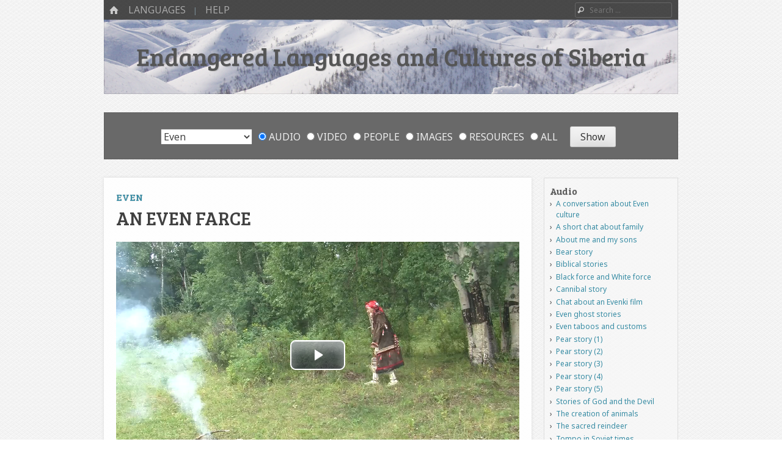

--- FILE ---
content_type: text/html; charset=UTF-8
request_url: https://siberianlanguages.surrey.ac.uk/video/even-farce/?q=dp
body_size: 28447
content:
<!DOCTYPE html>
<html class="no-js" lang="en-GB">
<head>
<meta charset="UTF-8" />
<meta name="viewport" content="width=device-width" />
<meta name="description" content="A multimedia collection of linguistic and cultural information about endangered languages and cultures of Siberia.">
<link rel="profile" href="http://gmpg.org/xfn/11" />
<link rel="pingback" href="https://siberianlanguages.surrey.ac.uk/xmlrpc.php" />
<!--[if lt IE 9]>
<script src="https://siberianlanguages.surrey.ac.uk/wp-content/themes/emphaino-master/js/html5.js" type="text/javascript"></script>
<![endif]-->

<title>An Even farce &#8211; Endangered Languages and Cultures of Siberia</title>
<meta name='robots' content='max-image-preview:large' />
<link rel='dns-prefetch' href='//siberianlanguages.surrey.ac.uk' />
<link rel='dns-prefetch' href='//fonts.googleapis.com' />
<link rel='dns-prefetch' href='//maxcdn.bootstrapcdn.com' />
<link rel="alternate" type="application/rss+xml" title="Endangered Languages and Cultures of Siberia &raquo; Feed" href="https://siberianlanguages.surrey.ac.uk/feed/" />
<link rel="alternate" type="application/rss+xml" title="Endangered Languages and Cultures of Siberia &raquo; Comments Feed" href="https://siberianlanguages.surrey.ac.uk/comments/feed/" />
<script type="text/javascript">
window._wpemojiSettings = {"baseUrl":"https:\/\/s.w.org\/images\/core\/emoji\/14.0.0\/72x72\/","ext":".png","svgUrl":"https:\/\/s.w.org\/images\/core\/emoji\/14.0.0\/svg\/","svgExt":".svg","source":{"concatemoji":"https:\/\/siberianlanguages.surrey.ac.uk\/wp-includes\/js\/wp-emoji-release.min.js?ver=6.1.9"}};
/*! This file is auto-generated */
!function(e,a,t){var n,r,o,i=a.createElement("canvas"),p=i.getContext&&i.getContext("2d");function s(e,t){var a=String.fromCharCode,e=(p.clearRect(0,0,i.width,i.height),p.fillText(a.apply(this,e),0,0),i.toDataURL());return p.clearRect(0,0,i.width,i.height),p.fillText(a.apply(this,t),0,0),e===i.toDataURL()}function c(e){var t=a.createElement("script");t.src=e,t.defer=t.type="text/javascript",a.getElementsByTagName("head")[0].appendChild(t)}for(o=Array("flag","emoji"),t.supports={everything:!0,everythingExceptFlag:!0},r=0;r<o.length;r++)t.supports[o[r]]=function(e){if(p&&p.fillText)switch(p.textBaseline="top",p.font="600 32px Arial",e){case"flag":return s([127987,65039,8205,9895,65039],[127987,65039,8203,9895,65039])?!1:!s([55356,56826,55356,56819],[55356,56826,8203,55356,56819])&&!s([55356,57332,56128,56423,56128,56418,56128,56421,56128,56430,56128,56423,56128,56447],[55356,57332,8203,56128,56423,8203,56128,56418,8203,56128,56421,8203,56128,56430,8203,56128,56423,8203,56128,56447]);case"emoji":return!s([129777,127995,8205,129778,127999],[129777,127995,8203,129778,127999])}return!1}(o[r]),t.supports.everything=t.supports.everything&&t.supports[o[r]],"flag"!==o[r]&&(t.supports.everythingExceptFlag=t.supports.everythingExceptFlag&&t.supports[o[r]]);t.supports.everythingExceptFlag=t.supports.everythingExceptFlag&&!t.supports.flag,t.DOMReady=!1,t.readyCallback=function(){t.DOMReady=!0},t.supports.everything||(n=function(){t.readyCallback()},a.addEventListener?(a.addEventListener("DOMContentLoaded",n,!1),e.addEventListener("load",n,!1)):(e.attachEvent("onload",n),a.attachEvent("onreadystatechange",function(){"complete"===a.readyState&&t.readyCallback()})),(e=t.source||{}).concatemoji?c(e.concatemoji):e.wpemoji&&e.twemoji&&(c(e.twemoji),c(e.wpemoji)))}(window,document,window._wpemojiSettings);
</script>
<style type="text/css">
img.wp-smiley,
img.emoji {
	display: inline !important;
	border: none !important;
	box-shadow: none !important;
	height: 1em !important;
	width: 1em !important;
	margin: 0 0.07em !important;
	vertical-align: -0.1em !important;
	background: none !important;
	padding: 0 !important;
}
</style>
	<link rel='stylesheet' id='wpa-css-css' href='https://siberianlanguages.surrey.ac.uk/wp-content/plugins/wp-attachments/styles/2/wpa.css?ver=6.1.9' type='text/css' media='all' />
<link rel='stylesheet' id='wp-block-library-css' href='https://siberianlanguages.surrey.ac.uk/wp-includes/css/dist/block-library/style.min.css?ver=6.1.9' type='text/css' media='all' />
<link rel='stylesheet' id='classic-theme-styles-css' href='https://siberianlanguages.surrey.ac.uk/wp-includes/css/classic-themes.min.css?ver=1' type='text/css' media='all' />
<style id='global-styles-inline-css' type='text/css'>
body{--wp--preset--color--black: #000000;--wp--preset--color--cyan-bluish-gray: #abb8c3;--wp--preset--color--white: #ffffff;--wp--preset--color--pale-pink: #f78da7;--wp--preset--color--vivid-red: #cf2e2e;--wp--preset--color--luminous-vivid-orange: #ff6900;--wp--preset--color--luminous-vivid-amber: #fcb900;--wp--preset--color--light-green-cyan: #7bdcb5;--wp--preset--color--vivid-green-cyan: #00d084;--wp--preset--color--pale-cyan-blue: #8ed1fc;--wp--preset--color--vivid-cyan-blue: #0693e3;--wp--preset--color--vivid-purple: #9b51e0;--wp--preset--gradient--vivid-cyan-blue-to-vivid-purple: linear-gradient(135deg,rgba(6,147,227,1) 0%,rgb(155,81,224) 100%);--wp--preset--gradient--light-green-cyan-to-vivid-green-cyan: linear-gradient(135deg,rgb(122,220,180) 0%,rgb(0,208,130) 100%);--wp--preset--gradient--luminous-vivid-amber-to-luminous-vivid-orange: linear-gradient(135deg,rgba(252,185,0,1) 0%,rgba(255,105,0,1) 100%);--wp--preset--gradient--luminous-vivid-orange-to-vivid-red: linear-gradient(135deg,rgba(255,105,0,1) 0%,rgb(207,46,46) 100%);--wp--preset--gradient--very-light-gray-to-cyan-bluish-gray: linear-gradient(135deg,rgb(238,238,238) 0%,rgb(169,184,195) 100%);--wp--preset--gradient--cool-to-warm-spectrum: linear-gradient(135deg,rgb(74,234,220) 0%,rgb(151,120,209) 20%,rgb(207,42,186) 40%,rgb(238,44,130) 60%,rgb(251,105,98) 80%,rgb(254,248,76) 100%);--wp--preset--gradient--blush-light-purple: linear-gradient(135deg,rgb(255,206,236) 0%,rgb(152,150,240) 100%);--wp--preset--gradient--blush-bordeaux: linear-gradient(135deg,rgb(254,205,165) 0%,rgb(254,45,45) 50%,rgb(107,0,62) 100%);--wp--preset--gradient--luminous-dusk: linear-gradient(135deg,rgb(255,203,112) 0%,rgb(199,81,192) 50%,rgb(65,88,208) 100%);--wp--preset--gradient--pale-ocean: linear-gradient(135deg,rgb(255,245,203) 0%,rgb(182,227,212) 50%,rgb(51,167,181) 100%);--wp--preset--gradient--electric-grass: linear-gradient(135deg,rgb(202,248,128) 0%,rgb(113,206,126) 100%);--wp--preset--gradient--midnight: linear-gradient(135deg,rgb(2,3,129) 0%,rgb(40,116,252) 100%);--wp--preset--duotone--dark-grayscale: url('#wp-duotone-dark-grayscale');--wp--preset--duotone--grayscale: url('#wp-duotone-grayscale');--wp--preset--duotone--purple-yellow: url('#wp-duotone-purple-yellow');--wp--preset--duotone--blue-red: url('#wp-duotone-blue-red');--wp--preset--duotone--midnight: url('#wp-duotone-midnight');--wp--preset--duotone--magenta-yellow: url('#wp-duotone-magenta-yellow');--wp--preset--duotone--purple-green: url('#wp-duotone-purple-green');--wp--preset--duotone--blue-orange: url('#wp-duotone-blue-orange');--wp--preset--font-size--small: 13px;--wp--preset--font-size--medium: 20px;--wp--preset--font-size--large: 36px;--wp--preset--font-size--x-large: 42px;--wp--preset--spacing--20: 0.44rem;--wp--preset--spacing--30: 0.67rem;--wp--preset--spacing--40: 1rem;--wp--preset--spacing--50: 1.5rem;--wp--preset--spacing--60: 2.25rem;--wp--preset--spacing--70: 3.38rem;--wp--preset--spacing--80: 5.06rem;}:where(.is-layout-flex){gap: 0.5em;}body .is-layout-flow > .alignleft{float: left;margin-inline-start: 0;margin-inline-end: 2em;}body .is-layout-flow > .alignright{float: right;margin-inline-start: 2em;margin-inline-end: 0;}body .is-layout-flow > .aligncenter{margin-left: auto !important;margin-right: auto !important;}body .is-layout-constrained > .alignleft{float: left;margin-inline-start: 0;margin-inline-end: 2em;}body .is-layout-constrained > .alignright{float: right;margin-inline-start: 2em;margin-inline-end: 0;}body .is-layout-constrained > .aligncenter{margin-left: auto !important;margin-right: auto !important;}body .is-layout-constrained > :where(:not(.alignleft):not(.alignright):not(.alignfull)){max-width: var(--wp--style--global--content-size);margin-left: auto !important;margin-right: auto !important;}body .is-layout-constrained > .alignwide{max-width: var(--wp--style--global--wide-size);}body .is-layout-flex{display: flex;}body .is-layout-flex{flex-wrap: wrap;align-items: center;}body .is-layout-flex > *{margin: 0;}:where(.wp-block-columns.is-layout-flex){gap: 2em;}.has-black-color{color: var(--wp--preset--color--black) !important;}.has-cyan-bluish-gray-color{color: var(--wp--preset--color--cyan-bluish-gray) !important;}.has-white-color{color: var(--wp--preset--color--white) !important;}.has-pale-pink-color{color: var(--wp--preset--color--pale-pink) !important;}.has-vivid-red-color{color: var(--wp--preset--color--vivid-red) !important;}.has-luminous-vivid-orange-color{color: var(--wp--preset--color--luminous-vivid-orange) !important;}.has-luminous-vivid-amber-color{color: var(--wp--preset--color--luminous-vivid-amber) !important;}.has-light-green-cyan-color{color: var(--wp--preset--color--light-green-cyan) !important;}.has-vivid-green-cyan-color{color: var(--wp--preset--color--vivid-green-cyan) !important;}.has-pale-cyan-blue-color{color: var(--wp--preset--color--pale-cyan-blue) !important;}.has-vivid-cyan-blue-color{color: var(--wp--preset--color--vivid-cyan-blue) !important;}.has-vivid-purple-color{color: var(--wp--preset--color--vivid-purple) !important;}.has-black-background-color{background-color: var(--wp--preset--color--black) !important;}.has-cyan-bluish-gray-background-color{background-color: var(--wp--preset--color--cyan-bluish-gray) !important;}.has-white-background-color{background-color: var(--wp--preset--color--white) !important;}.has-pale-pink-background-color{background-color: var(--wp--preset--color--pale-pink) !important;}.has-vivid-red-background-color{background-color: var(--wp--preset--color--vivid-red) !important;}.has-luminous-vivid-orange-background-color{background-color: var(--wp--preset--color--luminous-vivid-orange) !important;}.has-luminous-vivid-amber-background-color{background-color: var(--wp--preset--color--luminous-vivid-amber) !important;}.has-light-green-cyan-background-color{background-color: var(--wp--preset--color--light-green-cyan) !important;}.has-vivid-green-cyan-background-color{background-color: var(--wp--preset--color--vivid-green-cyan) !important;}.has-pale-cyan-blue-background-color{background-color: var(--wp--preset--color--pale-cyan-blue) !important;}.has-vivid-cyan-blue-background-color{background-color: var(--wp--preset--color--vivid-cyan-blue) !important;}.has-vivid-purple-background-color{background-color: var(--wp--preset--color--vivid-purple) !important;}.has-black-border-color{border-color: var(--wp--preset--color--black) !important;}.has-cyan-bluish-gray-border-color{border-color: var(--wp--preset--color--cyan-bluish-gray) !important;}.has-white-border-color{border-color: var(--wp--preset--color--white) !important;}.has-pale-pink-border-color{border-color: var(--wp--preset--color--pale-pink) !important;}.has-vivid-red-border-color{border-color: var(--wp--preset--color--vivid-red) !important;}.has-luminous-vivid-orange-border-color{border-color: var(--wp--preset--color--luminous-vivid-orange) !important;}.has-luminous-vivid-amber-border-color{border-color: var(--wp--preset--color--luminous-vivid-amber) !important;}.has-light-green-cyan-border-color{border-color: var(--wp--preset--color--light-green-cyan) !important;}.has-vivid-green-cyan-border-color{border-color: var(--wp--preset--color--vivid-green-cyan) !important;}.has-pale-cyan-blue-border-color{border-color: var(--wp--preset--color--pale-cyan-blue) !important;}.has-vivid-cyan-blue-border-color{border-color: var(--wp--preset--color--vivid-cyan-blue) !important;}.has-vivid-purple-border-color{border-color: var(--wp--preset--color--vivid-purple) !important;}.has-vivid-cyan-blue-to-vivid-purple-gradient-background{background: var(--wp--preset--gradient--vivid-cyan-blue-to-vivid-purple) !important;}.has-light-green-cyan-to-vivid-green-cyan-gradient-background{background: var(--wp--preset--gradient--light-green-cyan-to-vivid-green-cyan) !important;}.has-luminous-vivid-amber-to-luminous-vivid-orange-gradient-background{background: var(--wp--preset--gradient--luminous-vivid-amber-to-luminous-vivid-orange) !important;}.has-luminous-vivid-orange-to-vivid-red-gradient-background{background: var(--wp--preset--gradient--luminous-vivid-orange-to-vivid-red) !important;}.has-very-light-gray-to-cyan-bluish-gray-gradient-background{background: var(--wp--preset--gradient--very-light-gray-to-cyan-bluish-gray) !important;}.has-cool-to-warm-spectrum-gradient-background{background: var(--wp--preset--gradient--cool-to-warm-spectrum) !important;}.has-blush-light-purple-gradient-background{background: var(--wp--preset--gradient--blush-light-purple) !important;}.has-blush-bordeaux-gradient-background{background: var(--wp--preset--gradient--blush-bordeaux) !important;}.has-luminous-dusk-gradient-background{background: var(--wp--preset--gradient--luminous-dusk) !important;}.has-pale-ocean-gradient-background{background: var(--wp--preset--gradient--pale-ocean) !important;}.has-electric-grass-gradient-background{background: var(--wp--preset--gradient--electric-grass) !important;}.has-midnight-gradient-background{background: var(--wp--preset--gradient--midnight) !important;}.has-small-font-size{font-size: var(--wp--preset--font-size--small) !important;}.has-medium-font-size{font-size: var(--wp--preset--font-size--medium) !important;}.has-large-font-size{font-size: var(--wp--preset--font-size--large) !important;}.has-x-large-font-size{font-size: var(--wp--preset--font-size--x-large) !important;}
.wp-block-navigation a:where(:not(.wp-element-button)){color: inherit;}
:where(.wp-block-columns.is-layout-flex){gap: 2em;}
.wp-block-pullquote{font-size: 1.5em;line-height: 1.6;}
</style>
<link rel='stylesheet' id='related-posts-by-taxonomy-css' href='https://siberianlanguages.surrey.ac.uk/wp-content/plugins/related-posts-by-taxonomy/includes/assets/css/styles.css?ver=6.1.9' type='text/css' media='all' />
<link rel='stylesheet' id='searchandfilter-css' href='https://siberianlanguages.surrey.ac.uk/wp-content/plugins/search-filter/style.css?ver=1' type='text/css' media='all' />
<link rel='stylesheet' id='videojs-css' href='https://siberianlanguages.surrey.ac.uk/wp-content/plugins/videojs-html5-player/videojs/video-js.min.css?ver=6.1.9' type='text/css' media='all' />
<link rel='stylesheet' id='custom-google-fonts-css' href='https://fonts.googleapis.com/css?family=Noto+Sans%3A400%2C400i&#038;subset=cyrillic%2Ccyrillic-ext%2Cdevanagari%2Cgreek%2Cgreek-ext%2Clatin-ext%2Cvietnamese&#038;ver=6.1.9' type='text/css' media='all' />
<link rel='stylesheet' id='webfonts-css' href='https://fonts.googleapis.com/css?family=PT+Sans:400,700,400italic|Bree+Serif' type='text/css' media='all' />
<link rel='stylesheet' id='style-css' href='https://siberianlanguages.surrey.ac.uk/wp-content/themes/emphaino-master/style.css?ver=1.2.4' type='text/css' media='screen, projection' />
<link rel='stylesheet' id='print-css' href='https://siberianlanguages.surrey.ac.uk/wp-content/themes/emphaino-master/print.css?ver=1.2.4' type='text/css' media='print' />
<link rel='stylesheet' id='fontello-css' href='https://siberianlanguages.surrey.ac.uk/wp-content/themes/emphaino-master/lib/fontello/css/fontello.css?ver=1.2.4' type='text/css' media='all' />
<!--[if lt IE 9]>
<link rel='stylesheet' id='ie-style-css' href='https://siberianlanguages.surrey.ac.uk/wp-content/themes/emphaino-master/ie.css?ver=1.2.4' type='text/css' media='screen, projection' />
<![endif]-->
<link rel='stylesheet' id='load-fa-css' href='https://maxcdn.bootstrapcdn.com/font-awesome/4.6.3/css/font-awesome.min.css?ver=6.1.9' type='text/css' media='all' />
<link rel='stylesheet' id='transcripts-ui-css' href='https://siberianlanguages.surrey.ac.uk/wp-content/themes/emphaino-master/transcripts_ui/css/transcripts-ui.css?ver=1.2.4' type='text/css' media='all' />
<script type='text/javascript' src='https://siberianlanguages.surrey.ac.uk/wp-includes/js/jquery/jquery.min.js?ver=3.6.1' id='jquery-core-js'></script>
<script type='text/javascript' src='https://siberianlanguages.surrey.ac.uk/wp-includes/js/jquery/jquery-migrate.min.js?ver=3.3.2' id='jquery-migrate-js'></script>
<link rel="https://api.w.org/" href="https://siberianlanguages.surrey.ac.uk/wp-json/" /><link rel="EditURI" type="application/rsd+xml" title="RSD" href="https://siberianlanguages.surrey.ac.uk/xmlrpc.php?rsd" />
<link rel="wlwmanifest" type="application/wlwmanifest+xml" href="https://siberianlanguages.surrey.ac.uk/wp-includes/wlwmanifest.xml" />
<meta name="generator" content="WordPress 6.1.9" />
<link rel="canonical" href="https://siberianlanguages.surrey.ac.uk/video/even-farce/" />
<link rel='shortlink' href='https://siberianlanguages.surrey.ac.uk/?p=2336' />
<link rel="alternate" type="application/json+oembed" href="https://siberianlanguages.surrey.ac.uk/wp-json/oembed/1.0/embed?url=https%3A%2F%2Fsiberianlanguages.surrey.ac.uk%2Fvideo%2Feven-farce%2F" />
<link rel="alternate" type="text/xml+oembed" href="https://siberianlanguages.surrey.ac.uk/wp-json/oembed/1.0/embed?url=https%3A%2F%2Fsiberianlanguages.surrey.ac.uk%2Fvideo%2Feven-farce%2F&#038;format=xml" />
<!-- This site is embedding videos using the Videojs HTML5 Player plugin v1.1.9 - http://wphowto.net/videojs-html5-player-for-wordpress-757 --><script type="text/javascript">document.documentElement.className = document.documentElement.className.replace("no-js","js");</script><style type="text/css">
a, .entry-title a:hover, #bottom-bar a {
	color: ;
}
</style>
<style type="text/css" id="custom-header-css">
	.site-header .header-main {
		background: url('https://siberianlanguages.surrey.ac.uk/wp-content/uploads/2013/10/Verkhoyan.jpg') center center;
		-webkit-background-size: cover;
		-moz-background-size: cover;
		-o-background-size: cover;
		background-size: cover;
	}
</style>
	<style type="text/css" id="custom-background-css">
body.custom-background { background-image: url("https://siberianlanguages.surrey.ac.uk/wp-content/themes/emphaino-master/images/fancy_deboss.png"); background-position: left top; background-size: auto; background-repeat: repeat; background-attachment: scroll; }
</style>
			<style type="text/css" id="wp-custom-css">
			/* navigation font styles */
#masthead .site-navigation a {
  font-size: 1.6rem;
}

/* archive paging */
body.archive .nav-previous {
  float: right;
  text-align: right;
}
body.archive .nav-next {
  float: left;
  text-align: left;
}

/* header title and links */

.page-header .page-title,
.page-header .page-title a {
  font-size: 2.5rem;
  color: #404040;
  text-shadow: none;
}
.page-header .page-title a:hover {
  color: #388ca4;
}

/* entry title and links */
#primary .entry-title {
  hyphens: none;
  font-size: 3.0rem;
  color: #404040;
  text-shadow: none;
}
#primary .entry-title a {
  font-size: 2.5rem;
  color: #404040;
}
#primary .entry-title a:hover {
  color: #388ca4;
}

/* dynamic grid font sizes */
#dynamic-grid .entry-title,
#dynamic-grid .entry-title a {
  font-size: 2.0rem;
}
#dynamic-grid .entry-summary {
  font-size: 1.6rem;
}

/* single content font sizes */
#primary .entry-content {
  font-size: 1.6rem;
  text-align: justify;
}

/* uncomment the following to hide the language selector on all pages */

/* .language-content-filter > div > ul > li:nth-child {
  display: none;
} */

.page-header ul {
  margin: 0;
} 
.page-header li::before {
  content: "";
}

/* remove directions links from map popups */
.popup-directions {
  display: none;
}		</style>
			
<!-- Global site tag (gtag.js) - Google Analytics -->
<script async src="https://www.googletagmanager.com/gtag/js?id=UA-120080746-2"></script>
<script>
  window.dataLayer = window.dataLayer || [];
  function gtag(){dataLayer.push(arguments);}
  gtag('js', new Date());

  gtag('config', 'UA-120080746-2');
</script>
<!-- Global site tag (gtag.js) - Google Analytics ends here-->	
	
	
</head>

<body class="avv-template-default single single-avv postid-2336 custom-background responsive custom-header no-logo-image has-sidebar">
<div id="page" class="hfeed site">
	

	<header id="masthead" class="site-header" role="banner">
		<div id="top-bar">
			<nav role="navigation" class="site-navigation main-navigation">
				<div class="home-page-link"><a href="https://siberianlanguages.surrey.ac.uk/" class="icon-home" title ="Home"><span>Home</span></a></div>
				
				
					<h1 class="assistive-text icon-menu"><span>Menu</span></h1>
					<div class="assistive-text skip-link"><a href="#content" title="Skip to content">Skip to content</a></div>
					<div class="menu-main-container"><ul id="menu-main" class="menu"><li id="menu-item-555" class="menu-item menu-item-type-custom menu-item-object-custom menu-item-has-children menu-item-555"><a href="https://siberianlanguages.surrey.ac.uk/summary">Languages</a>
<ul class="sub-menu">
	<li id="menu-item-2391" class="menu-item menu-item-type-custom menu-item-object-custom menu-item-2391"><a href="https://siberianlanguages.surrey.ac.uk/summary/even">Even</a></li>
	<li id="menu-item-2392" class="menu-item menu-item-type-custom menu-item-object-custom menu-item-2392"><a href="https://siberianlanguages.surrey.ac.uk/summary/forest-enets/">Forest Enets</a></li>
	<li id="menu-item-2395" class="menu-item menu-item-type-custom menu-item-object-custom menu-item-2395"><a href="https://siberianlanguages.surrey.ac.uk/summary/kolyma-yukaghir">Kolyma Yukaghir</a></li>
	<li id="menu-item-2396" class="menu-item menu-item-type-custom menu-item-object-custom menu-item-2396"><a href="https://siberianlanguages.surrey.ac.uk/summary/northern-khanty">Northern Khanty</a></li>
	<li id="menu-item-2393" class="menu-item menu-item-type-custom menu-item-object-custom menu-item-2393"><a href="https://siberianlanguages.surrey.ac.uk/summary/tundra-nenets">Tundra Nenets</a></li>
	<li id="menu-item-2394" class="menu-item menu-item-type-custom menu-item-object-custom menu-item-2394"><a href="https://siberianlanguages.surrey.ac.uk/summary/tundra-yukaghir">Tundra Yukaghir</a></li>
	<li id="menu-item-2397" class="menu-item menu-item-type-custom menu-item-object-custom menu-item-2397"><a href="https://siberianlanguages.surrey.ac.uk/summary/udihe">Udihe</a></li>
</ul>
</li>
<li id="menu-item-2400" class="menu-item menu-item-type-custom menu-item-object-custom menu-item-has-children menu-item-2400"><a>Help</a>
<ul class="sub-menu">
	<li id="menu-item-3527" class="menu-item menu-item-type-post_type menu-item-object-page menu-item-3527"><a href="https://siberianlanguages.surrey.ac.uk/about/">About</a></li>
	<li id="menu-item-3520" class="menu-item menu-item-type-post_type menu-item-object-page menu-item-3520"><a href="https://siberianlanguages.surrey.ac.uk/cite/">Cite</a></li>
	<li id="menu-item-3356" class="menu-item menu-item-type-post_type menu-item-object-page menu-item-3356"><a href="https://siberianlanguages.surrey.ac.uk/using-the-site/">Help using the site</a></li>
	<li id="menu-item-557" class="menu-item menu-item-type-post_type menu-item-object-page menu-item-557"><a href="https://siberianlanguages.surrey.ac.uk/abbreviations/">Abbreviations</a></li>
	<li id="menu-item-2557" class="menu-item menu-item-type-post_type menu-item-object-page menu-item-2557"><a href="https://siberianlanguages.surrey.ac.uk/source-files/">Source files</a></li>
	<li id="menu-item-559" class="menu-item menu-item-type-post_type menu-item-object-page menu-item-559"><a href="https://siberianlanguages.surrey.ac.uk/technical/">Technical information</a></li>
</ul>
</li>
</ul></div>
				
				
			</nav> <!-- .site-navigation .main-navigation -->

				<form method="get" id="searchform" action="https://siberianlanguages.surrey.ac.uk/" role="search">
		<label for="s" class="assistive-text">Search</label>
		<input type="text" class="field" name="s" value="" id="s" placeholder="Search &hellip;" />
		<input type="submit" class="submit" name="submit" id="searchsubmit" value="Search" />
	</form>

		</div>	

		<div class="header-main">
						<div class="site-branding">
				<h1 class="site-title"><a href="https://siberianlanguages.surrey.ac.uk/" title="Endangered Languages and Cultures of Siberia" rel="home">Endangered Languages and Cultures of Siberia</a></h1>
				<h2 class="site-description"></h2>
			</div>
		</div>

	</header><!-- #masthead .site-header -->
												<header class="page-header" data-active-language="Even">
					
				<form action="" method="post" class="searchandfilter language-content-filter">
					<div>
						<ul><li><select  name='oflanguage' id='oflanguage' class='postform'>
	<option value='0' selected='selected'>All languages</option>
	<option class="level-0" value="8">Even</option>
	<option class="level-0" value="10">Forest Enets</option>
	<option class="level-0" value="7">Kolyma Yukaghir</option>
	<option class="level-0" value="4">Northern Khanty</option>
	<option class="level-0" value="6">Tundra Nenets</option>
	<option class="level-0" value="9">Tundra Yukaghir</option>
	<option class="level-0" value="5">Udihe</option>
</select>
<input type="hidden" name="oflanguage_operator" value="and" /></li><li><ul><li class="cat-item"><label><input class="postform" type="radio" name="ofpost_types[]" value="ava,avv,per,pic,res" checked="checked"> All</label></li><li class="cat-item"><label><input class="postform" type="radio" name="ofpost_types[]" value="ava"> Audio</label></li><li class="cat-item"><label><input class="postform" type="radio" name="ofpost_types[]" value="avv"> Video</label></li><li class="cat-item"><label><input class="postform" type="radio" name="ofpost_types[]" value="per"> People</label></li><li class="cat-item"><label><input class="postform" type="radio" name="ofpost_types[]" value="pic"> Images</label></li><li class="cat-item"><label><input class="postform" type="radio" name="ofpost_types[]" value="res"> Resources</label></li></ul></li><li><input type="hidden" name="ofsubmitted" value="1">
							<input type="submit" value="Show">
						</li></ul></div>
				</form>				</header>
						
	<div id="main" class="site-main">
		
		<div id="primary" class="content-area">

			<div id="content" class="site-content" role="main">

			
				
				
<article id="post-2336" class="post-2336 avv type-avv status-publish has-post-thumbnail hentry people-nataliya-grigorieva people-maria-lomovceva language-even">
		

	<header class="entry-header">
		<h4 class="entry-language"><a href="https://siberianlanguages.surrey.ac.uk/summary/even">Even</a></h4>
		<h1 class="entry-title">An Even farce</h1>
	</header><!-- .entry-header -->

	<div class="entry-content">
                                                                            <video-js id="videojs696cb1aeb59d2" class="vjs-big-play-centered" controls preload="auto" playsinline data-setup='{"fluid": true}'>
        <source src="https://siberianlanguages.surrey.ac.uk/wp-content/uploads/2013/07/Lomovceva_Grigorieva_Duo.mp4" type="video/mp4" /><source src="https://siberianlanguages.surrey.ac.uk/wp-content/uploads/2013/07/Lomovceva_Grigorieva_Duo.webm" type="video/webm" /><source src="https://siberianlanguages.surrey.ac.uk/wp-content/uploads/2013/07/Lomovceva_Grigorieva_Duo.ogv" type="video/ogg" />
    </video-js>
                                   
			                        								                                                                <div data-transcripts-role='transcript-controls' data-transcripts-id='trid-2336'><div class='btn-group btn-group-justified btn-group-transcript' role='group'><button type='button' class='btn btn-default btn-icon info' title='Info'><span class='fa fa-info' aria-hidden='true'></span></button><button type='button' class='btn btn-default btn-icon languages' title='Languages'><span class='fa fa-language' aria-hidden='true'></span></button><button type='button' class='btn btn-default btn-icon playpause' title='Play/Pause' data-play-icon='fa-play' data-pause-icon='fa-pause'><span class='fa fa-play' aria-hidden='true'></span></button><button type='button' class='btn btn-default btn-icon previous' title='Previous line'><span class='fa fa-step-backward' aria-hidden='true'></span></button><button type='button' class='btn btn-default btn-icon sameagain' title='Same line'><span class='fa fa-repeat' aria-hidden='true'></span></button><button type='button' class='btn btn-default btn-icon next' title='Next line'><span class='fa fa-step-forward' aria-hidden='true'></span></button><form id="transcript-searchform" method="get" action="//siberianlanguages.surrey.ac.uk/video/even-farce/?q=dp" role="search"><label class="assistive-text" for="q">Search</label><input id="q" class="field" name="q" value="" placeholder="Search transcript …" type="text"><input id="searchsubmit" class="submit" name="submit" value="Search" type="submit"></form></div><div id='transcript-search-wrapper' class='collapsible'>50 matching lines for search term <em>dp</em>.</div><div style='display:none;' id='tier-selector-wrapper' class='collapsible'><div data-tier='ts_content_nenets'><input id='show-ts_content_nenets' type='checkbox'> Tundra Nenets</div><div data-tier='ts_content_ostyak'><input id='show-ts_content_ostyak' type='checkbox'> Northern Khanty</div><div data-tier='ts_content_udihe'><input id='show-ts_content_udihe' type='checkbox'> Udihe</div><div data-tier='ts_content_even'><input id='show-ts_content_even' type='checkbox'> Even</div><div data-tier='ts_content_yukaghir'><input id='show-ts_content_yukaghir' type='checkbox'> Tundra Yukaghir</div><div data-tier='ts_content_forestenets'><input id='show-ts_content_forestenets' type='checkbox'> Forest Enets</div><div data-tier='ts_content_morph'><input id='show-ts_content_morph' type='checkbox'> Morphemes</div><div data-tier='ts_content_igt'><input id='show-ts_content_igt' type='checkbox'> Gloss (English)</div><div data-tier='ts_content_igt_ru'><input id='show-ts_content_igt_ru' type='checkbox'> Gloss (Russian)</div><div data-tier='ts_content_eng'><input id='show-ts_content_eng' type='checkbox'> English</div><div data-tier='ts_content_rus'><input id='show-ts_content_rus' type='checkbox'> Russian</div><div data-tier='ts_content_note'><input id='show-ts_content_note' type='checkbox'> Notes</div></div></div>                                <div id="av-tabs">
                                        <ul>
                                                <li><a href="#tabs-about">About</a></li>
                                                <li><a href="#tabs-transcript">Transcript</a></li>
                                        </ul>
                                        <div id="tabs-about">
                                                <p>A comedic theatrical performance enacted by two female friends, Maria Lomovceva and Natalia Grigorieva, for shows in the village. The play tells the story of a grandfather and his grandchild who meet in the tundra and reminisce about past songs and dances.</p>
<p>Recording: This performance was in the village of Esso, Kamchatka between 2007 and 2012 by Dejan Matić and Alexandra Lavrillier.</p>
<!-- WP Attachments -->
        <div style="width:100%;margin:10px 0 10px 0;">
            <h3>Attachments</h3>
        <ul class="post-attachments"><li class="post-attachment mime-video-webm"><a href="https://siberianlanguages.surrey.ac.uk/wp-content/uploads/2013/07/Lomovceva_Grigorieva_Duo.webm">Lomovceva_Grigorieva_Duo.webm</a> <small>(82 MB)</small></li><li class="post-attachment mime-video-ogg"><a href="https://siberianlanguages.surrey.ac.uk/wp-content/uploads/2013/07/Lomovceva_Grigorieva_Duo.ogv">Lomovceva_Grigorieva_Duo.ogv</a> <small>(81 MB)</small></li><li class="post-attachment mime-text-plain"><a href="https://siberianlanguages.surrey.ac.uk/wp-content/uploads/2013/12/Lomovceva_Grigorieva_Duo-10m-ev.txt">Lomovceva_Grigorieva_Duo-10m-ev.txt</a> <small>(64 kB)</small></li><li class="post-attachment mime-video-mp4"><a href="https://siberianlanguages.surrey.ac.uk/wp-content/uploads/2013/07/Lomovceva_Grigorieva_Duo.mp4">Lomovceva_Grigorieva_Duo</a> <small>(265 MB)</small></li></ul></div><div class='pc-post-children'>
<div class='pc-post-list pc-video-participant'>
<h3>Speakers</h3 > 
<ul>
<li><a href='https://siberianlanguages.surrey.ac.uk/person/maria-lomovceva/'>Maria Lomovceva</a></li>
<li><a href='https://siberianlanguages.surrey.ac.uk/person/natalia-grigorieva/'>Nataliya Grigorieva</a></li>
</ul>
</div>
</div>
                                        </div>
                                        <div id="tabs-transcript">
                                                <div class='transcript-container'><div id='transcripts-ui-transcript-trid-2336' class='scroller' data-hidden-tiers='' data-transcripts-role='transcript' data-transcripts-id='trid-2336'><ul class='list-group'><li id='' class='clearfix list-group-item transcripts-ui-tcu' data-tcuid='' data-begin='0.267' data-end='6.767'><div class='clearfix tcu-info'><div class='speaker-name new-speaker'><span data-speaker-display='ss_speaker' class='speaker-display'>LMP</span> </div><div class='play-button'><button type='button' class='btn btn-default btn-sm btn-icon play-tcu timed' title='Play line'><span class='fa fa-play' aria-hidden='true'></span> 0:00</button></div></div><div id='tiers-' class='tiers speaker-tiers'><div data-tier='ts_content_even' class='tier'>Katerinačan-a goːndʒidʒillen-eː, eːje,</div><div data-tier='ts_content_morph' class='tier'>Keterina-kEn(E) goːn-D-E-L-R(E)-N(I)=e eːje</div><div data-tier='ts_content_igt' class='tier'>Katerina-DIM say-PROG-0-INCH-NONFUT-3SG=INTS INTJ</div><div data-tier='ts_content_igt_ru' class='tier'>Katerina-ДИМ сказать-PROG-0-ИНХ-NONFUT-3ЕД=INTS МЕЖД</div><div data-tier='ts_content_eng' class='tier'>Katerina started to tell, eeje,</div><div data-tier='ts_content_rus' class='tier'>Катерина начала говорить, ээйэ,</div></div></li><li id='' class='clearfix list-group-item transcripts-ui-tcu' data-tcuid='' data-begin='6.767' data-end='12'><div class='clearfix tcu-info'><div class='speaker-name same-speaker'><span data-speaker-display='ss_speaker' class='speaker-display'>LMP</span> </div><div class='play-button'><button type='button' class='btn btn-default btn-sm btn-icon play-tcu timed' title='Play line'><span class='fa fa-play' aria-hidden='true'></span> 0:06</button></div></div><div id='tiers-' class='tiers speaker-tiers'><div data-tier='ts_content_even' class='tier'>Etetekekej ụːldadʒịllan-naj!</div><div data-tier='ts_content_morph' class='tier'>etetekekej hụːlda-D-E-L-R(E)-N(I)(naj)</div><div data-tier='ts_content_igt' class='tier'>INTJ ski-PROG-0-INCH-NONFUT-3SG</div><div data-tier='ts_content_igt_ru' class='tier'>МЕЖД ski-PROG-0-ИНХ-NONFUT-3ЕД</div><div data-tier='ts_content_eng' class='tier'>Look at him, he set off to ski!</div><div data-tier='ts_content_rus' class='tier'>Вот какой он, на лыжах начинает идти!</div></div></li><li id='' class='clearfix list-group-item transcripts-ui-tcu' data-tcuid='' data-begin='12' data-end='18.433'><div class='clearfix tcu-info'><div class='speaker-name same-speaker'><span data-speaker-display='ss_speaker' class='speaker-display'>LMP</span> </div><div class='play-button'><button type='button' class='btn btn-default btn-sm btn-icon play-tcu timed' title='Play line'><span class='fa fa-play' aria-hidden='true'></span> 0:12</button></div></div><div id='tiers-' class='tiers speaker-tiers'><div data-tier='ts_content_even' class='tier'>Diːwukeg-e-ŋoj ụːldadʒaːnnam, oj!</div><div data-tier='ts_content_morph' class='tier'>diːwukeg(E)(ŋoj) hụːlda-dʒEːn-R(E)-m oj</div><div data-tier='ts_content_igt' class='tier'>birch:grove ski-DUR-NONFUT-1SG INTJ</div><div data-tier='ts_content_igt_ru' class='tier'>birch:grove ski-ДУБ-NONFUT-1ЕД МЕЖД</div><div data-tier='ts_content_eng' class='tier'>I go skiing through the birch grove, oj!</div><div data-tier='ts_content_rus' class='tier'>По березнику на лыжах я иду, ой!</div></div></li><li id='' class='clearfix list-group-item transcripts-ui-tcu' data-tcuid='' data-begin='18.433' data-end='24.967'><div class='clearfix tcu-info'><div class='speaker-name same-speaker'><span data-speaker-display='ss_speaker' class='speaker-display'>LMP</span> </div><div class='play-button'><button type='button' class='btn btn-default btn-sm btn-icon play-tcu timed' title='Play line'><span class='fa fa-play' aria-hidden='true'></span> 0:18</button></div></div><div id='tiers-' class='tiers speaker-tiers'><div data-tier='ts_content_even' class='tier'>Etetekekej, goːweːtten, ellej.</div><div data-tier='ts_content_morph' class='tier'>etetekekej goːn-WEːČ-R(E)-N(I) ellej</div><div data-tier='ts_content_igt' class='tier'>INTJ say-GNR-NONFUT-3SG INTJ</div><div data-tier='ts_content_igt_ru' class='tier'>МЕЖД сказать-GNR-NONFUT-3ЕД МЕЖД</div><div data-tier='ts_content_eng' class='tier'>Look at him!, she says, oj.</div><div data-tier='ts_content_rus' class='tier'>Вот какой он, говорит она, ой.</div></div></li><li id='' class='clearfix list-group-item transcripts-ui-tcu' data-tcuid='' data-begin='23.2' data-end='27.2'><div class='clearfix tcu-info'><div class='speaker-name same-speaker'><span data-speaker-display='ss_speaker' class='speaker-display'>LMP</span> </div><div class='play-button'><button type='button' class='btn btn-default btn-sm btn-icon play-tcu timed' title='Play line'><span class='fa fa-play' aria-hidden='true'></span> 0:23</button></div></div><div id='tiers-' class='tiers speaker-tiers'><div data-tier='ts_content_even' class='tier'>Ńaːn ịaw erek emnem-eg?</div><div data-tier='ts_content_morph' class='tier'>ńaːn ịak-W er-k em-R(E)-m=Eg</div><div data-tier='ts_content_igt' class='tier'>also what-ACC PROX-NOM come-NONFUT-1SG=INTER</div><div data-tier='ts_content_igt_ru' class='tier'>тоже что-АКК PROX-NOM прийти-NONFUT-1ЕД=ИНТЕР</div><div data-tier='ts_content_eng' class='tier'>And now, where have I ended up?</div><div data-tier='ts_content_rus' class='tier'>И вот что, куда я пришлa?</div></div></li><li id='' class='clearfix list-group-item transcripts-ui-tcu' data-tcuid='' data-begin='26.467' data-end='29.5'><div class='clearfix tcu-info'><div class='speaker-name same-speaker'><span data-speaker-display='ss_speaker' class='speaker-display'>LMP</span> </div><div class='play-button'><button type='button' class='btn btn-default btn-sm btn-icon play-tcu timed' title='Play line'><span class='fa fa-play' aria-hidden='true'></span> 0:26</button></div></div><div id='tiers-' class='tiers speaker-tiers'><div data-tier='ts_content_even' class='tier'>Eːw, miːrem, ulkere-de tabịč erek urečinni.</div><div data-tier='ts_content_morph' class='tier'>eːw mie-R(E)-m ulkere=dE tabịč er-k urečin-N(I)</div><div data-tier='ts_content_igt' class='hit tier'>oh wander-NONFUT-1SG tundra=<mark>DP</mark> <mark>DP</mark> PROX-NOM similar-POSS.3SG</div><div data-tier='ts_content_igt_ru' class='hit tier'>oh wander-NONFUT-1ЕД тундра=<mark>DP</mark> <mark>DP</mark> PROX-NOM similar-ПОСС.3ЕД</div><div data-tier='ts_content_eng' class='tier'>Hm, I'm lost, this looks like tundra.</div><div data-tier='ts_content_rus' class='tier'>Что, заблудилась, на тундру это похоже.</div></div></li><li id='' class='clearfix list-group-item transcripts-ui-tcu' data-tcuid='' data-begin='31.167' data-end='33.233'><div class='clearfix tcu-info'><div class='speaker-name same-speaker'><span data-speaker-display='ss_speaker' class='speaker-display'>LMP</span> </div><div class='play-button'><button type='button' class='btn btn-default btn-sm btn-icon play-tcu timed' title='Play line'><span class='fa fa-play' aria-hidden='true'></span> 0:31</button></div></div><div id='tiers-' class='tiers speaker-tiers'><div data-tier='ts_content_even' class='tier'>Ịakawụ okre-gu?</div><div data-tier='ts_content_morph' class='tier'>ịakawụ okre=GU</div><div data-tier='ts_content_igt' class='tier'>what:like meadow=INTER</div><div data-tier='ts_content_igt_ru' class='tier'>what:like meadow=ИНТЕР</div><div data-tier='ts_content_eng' class='tier'>What kind of meadow is this?</div><div data-tier='ts_content_rus' class='tier'>Какое это поле?</div></div></li><li id='' class='clearfix list-group-item transcripts-ui-tcu' data-tcuid='' data-begin='33.567' data-end='36.233'><div class='clearfix tcu-info'><div class='speaker-name same-speaker'><span data-speaker-display='ss_speaker' class='speaker-display'>LMP</span> </div><div class='play-button'><button type='button' class='btn btn-default btn-sm btn-icon play-tcu timed' title='Play line'><span class='fa fa-play' aria-hidden='true'></span> 0:33</button></div></div><div id='tiers-' class='tiers speaker-tiers'><div data-tier='ts_content_even' class='tier'>Ile-wuč-iši?</div><div data-tier='ts_content_morph' class='tier'>ir-(dU)LE=WUt=E-sI</div><div data-tier='ts_content_igt' class='tier'>which-LOC=INDEF=0-EMPH</div><div data-tier='ts_content_igt_ru' class='tier'>который-ЛОК=INDEF=0-ЭМФ</div><div data-tier='ts_content_eng' class='tier'>Where is it?</div><div data-tier='ts_content_rus' class='tier'>Где это?</div></div></li><li id='' class='clearfix list-group-item transcripts-ui-tcu' data-tcuid='' data-begin='37.867' data-end='41.433'><div class='clearfix tcu-info'><div class='speaker-name new-speaker'><span data-speaker-display='ss_speaker' class='speaker-display'>GNI</span> </div><div class='play-button'><button type='button' class='btn btn-default btn-sm btn-icon play-tcu timed' title='Play line'><span class='fa fa-play' aria-hidden='true'></span> 0:37</button></div></div><div id='tiers-' class='tiers speaker-tiers'><div data-tier='ts_content_even' class='tier'>Amaŋawụ, kuterewu.</div><div data-tier='ts_content_morph' class='tier'>aman-ŋE-W kutere-W</div><div data-tier='ts_content_igt' class='tier'>father-POL.IMP-POSS.1SG tough-POSS.1SG</div><div data-tier='ts_content_igt_ru' class='tier'>отец-POL.ИМП-ПОСС.1ЕД tough-ПОСС.1ЕД</div><div data-tier='ts_content_eng' class='tier'>My grandfather, my tough boy.</div><div data-tier='ts_content_rus' class='tier'>Дед мой, крутой мой.</div></div></li><li id='' class='clearfix list-group-item transcripts-ui-tcu' data-tcuid='' data-begin='47.4' data-end='54.067'><div class='clearfix tcu-info'><div class='speaker-name same-speaker'><span data-speaker-display='ss_speaker' class='speaker-display'>GNI</span> </div><div class='play-button'><button type='button' class='btn btn-default btn-sm btn-icon play-tcu timed' title='Play line'><span class='fa fa-play' aria-hidden='true'></span> 0:47</button></div></div><div id='tiers-' class='tiers speaker-tiers'><div data-tier='ts_content_even' class='tier'>Mụkawụ! Amaŋawụ, kuterewu...</div><div data-tier='ts_content_morph' class='tier'>mụka-W aman-ŋE-W kutere-W</div><div data-tier='ts_content_igt' class='tier'>arse-POSS.1SG father-POL.IMP-POSS.1SG tough-POSS.1SG</div><div data-tier='ts_content_igt_ru' class='tier'>arse-ПОСС.1ЕД отец-POL.ИМП-ПОСС.1ЕД tough-ПОСС.1ЕД</div><div data-tier='ts_content_eng' class='tier'>My arse! My grandfather, my tough boy ...</div><div data-tier='ts_content_rus' class='tier'>Попа моя! Дед мой, крутой мой...</div></div></li><li id='' class='clearfix list-group-item transcripts-ui-tcu' data-tcuid='' data-begin='58.3' data-end='58.833'><div class='clearfix tcu-info'><div class='speaker-name new-speaker'><span data-speaker-display='ss_speaker' class='speaker-display'>LMP</span> </div><div class='play-button'><button type='button' class='btn btn-default btn-sm btn-icon play-tcu timed' title='Play line'><span class='fa fa-play' aria-hidden='true'></span> 0:58</button></div></div><div id='tiers-' class='tiers speaker-tiers'><div data-tier='ts_content_even' class='tier'>Kọg!</div><div data-tier='ts_content_morph' class='tier'>kọg</div><div data-tier='ts_content_igt' class='tier'>INTJ</div><div data-tier='ts_content_igt_ru' class='tier'>МЕЖД</div><div data-tier='ts_content_eng' class='tier'>Hey!</div><div data-tier='ts_content_rus' class='tier'>Эй!</div></div></li><li id='' class='clearfix list-group-item transcripts-ui-tcu' data-tcuid='' data-begin='58.667' data-end='60.1'><div class='clearfix tcu-info'><div class='speaker-name new-speaker'><span data-speaker-display='ss_speaker' class='speaker-display'>GNI</span> </div><div class='play-button'><button type='button' class='btn btn-default btn-sm btn-icon play-tcu timed' title='Play line'><span class='fa fa-play' aria-hidden='true'></span> 0:58</button></div></div><div id='tiers-' class='tiers speaker-tiers'><div data-tier='ts_content_even' class='tier'>Aː, mụkawụ!</div><div data-tier='ts_content_morph' class='tier'>aː mụka-W</div><div data-tier='ts_content_igt' class='tier'>INTJ arse-POSS.1SG</div><div data-tier='ts_content_igt_ru' class='tier'>МЕЖД arse-ПОСС.1ЕД</div><div data-tier='ts_content_eng' class='tier'>Oh, my arse!</div><div data-tier='ts_content_rus' class='tier'>Ой, попa моя!</div></div></li><li id='' class='clearfix list-group-item transcripts-ui-tcu' data-tcuid='' data-begin='60.967' data-end='63.867'><div class='clearfix tcu-info'><div class='speaker-name new-speaker'><span data-speaker-display='ss_speaker' class='speaker-display'>LMP</span> </div><div class='play-button'><button type='button' class='btn btn-default btn-sm btn-icon play-tcu timed' title='Play line'><span class='fa fa-play' aria-hidden='true'></span> 1:00</button></div></div><div id='tiers-' class='tiers speaker-tiers'><div data-tier='ts_content_even' class='tier'>Kọg, ịaščịnnị-eː, biː-kke bisem!</div><div data-tier='ts_content_morph' class='tier'>kọg ịa-sčI-nrI=e biː=kkE bi-R(E)-m</div><div data-tier='ts_content_igt' class='tier'>INTJ do:what-CONAT-2SG=INTS 1SG=EMPH be-NONFUT-1SG</div><div data-tier='ts_content_igt_ru' class='tier'>МЕЖД что:делать-CONAT-2ЕД=INTS 1ЕД=ЭМФ быть-NONFUT-1ЕД</div><div data-tier='ts_content_eng' class='tier'>Hey, what are you doing, it's me!</div><div data-tier='ts_content_rus' class='tier'>Эй, что ты делаешь, это же я!</div></div></li><li id='' class='clearfix list-group-item transcripts-ui-tcu' data-tcuid='' data-begin='64.3' data-end='67.2'><div class='clearfix tcu-info'><div class='speaker-name same-speaker'><span data-speaker-display='ss_speaker' class='speaker-display'>LMP</span> </div><div class='play-button'><button type='button' class='btn btn-default btn-sm btn-icon play-tcu timed' title='Play line'><span class='fa fa-play' aria-hidden='true'></span> 1:04</button></div></div><div id='tiers-' class='tiers speaker-tiers'><div data-tier='ts_content_even' class='tier'>Eːw, ešenni taːd?</div><div data-tier='ts_content_morph' class='tier'>eːw e-R(E)-nrI taː-R(E)</div><div data-tier='ts_content_igt' class='tier'>oh NEG-NONFUT-2SG recognise-NEG.CVB</div><div data-tier='ts_content_igt_ru' class='tier'>oh НЕГ-NONFUT-2ЕД recognise-НЕГ.КОНВ</div><div data-tier='ts_content_eng' class='tier'>Didn't you recognise me?</div><div data-tier='ts_content_rus' class='tier'>Что, не узнала?</div></div></li><li id='' class='clearfix list-group-item transcripts-ui-tcu' data-tcuid='' data-begin='67.233' data-end='69.667'><div class='clearfix tcu-info'><div class='speaker-name new-speaker'><span data-speaker-display='ss_speaker' class='speaker-display'>GNI</span> </div><div class='play-button'><button type='button' class='btn btn-default btn-sm btn-icon play-tcu timed' title='Play line'><span class='fa fa-play' aria-hidden='true'></span> 1:07</button></div></div><div id='tiers-' class='tiers speaker-tiers'><div data-tier='ts_content_even' class='tier'>Eːw, iː bišenni, keːde?</div><div data-tier='ts_content_morph' class='tier'>eːw hiː bi-R(E)-nrI keːde.Kor</div><div data-tier='ts_content_igt' class='tier'>oh 2SG be-NONFUT-2SG female:friend.Kor</div><div data-tier='ts_content_igt_ru' class='tier'>oh 2ЕД быть-NONFUT-2ЕД female:friend.Kor</div><div data-tier='ts_content_eng' class='tier'>Ah, is it you, my friend?</div><div data-tier='ts_content_rus' class='tier'>А, это ты, подруга?</div></div></li><li id='' class='clearfix list-group-item transcripts-ui-tcu' data-tcuid='' data-begin='71.633' data-end='73.733'><div class='clearfix tcu-info'><div class='speaker-name new-speaker'><span data-speaker-display='ss_speaker' class='speaker-display'>LMP</span> </div><div class='play-button'><button type='button' class='btn btn-default btn-sm btn-icon play-tcu timed' title='Play line'><span class='fa fa-play' aria-hidden='true'></span> 1:11</button></div></div><div id='tiers-' class='tiers speaker-tiers'><div data-tier='ts_content_even' class='tier'>Biː-kke bišem!</div><div data-tier='ts_content_morph' class='tier'>biː=kkE bi-R(E)-m</div><div data-tier='ts_content_igt' class='tier'>1SG=EMPH be-NONFUT-1SG</div><div data-tier='ts_content_igt_ru' class='tier'>1ЕД=ЭМФ быть-NONFUT-1ЕД</div><div data-tier='ts_content_eng' class='tier'>It's me!</div><div data-tier='ts_content_rus' class='tier'>Это же я!</div></div></li><li id='' class='clearfix list-group-item transcripts-ui-tcu' data-tcuid='' data-begin='73.233' data-end='75.933'><div class='clearfix tcu-info'><div class='speaker-name new-speaker'><span data-speaker-display='ss_speaker' class='speaker-display'>GNI</span> </div><div class='play-button'><button type='button' class='btn btn-default btn-sm btn-icon play-tcu timed' title='Play line'><span class='fa fa-play' aria-hidden='true'></span> 1:13</button></div></div><div id='tiers-' class='tiers speaker-tiers'><div data-tier='ts_content_even' class='tier'>Mụkawụ!</div><div data-tier='ts_content_morph' class='tier'>mụka-W</div><div data-tier='ts_content_igt' class='tier'>arse-POSS.1SG</div><div data-tier='ts_content_igt_ru' class='tier'>arse-ПОСС.1ЕД</div><div data-tier='ts_content_eng' class='tier'>My arse!</div><div data-tier='ts_content_rus' class='tier'>Попа моя!</div></div></li><li id='' class='clearfix list-group-item transcripts-ui-tcu' data-tcuid='' data-begin='75.067' data-end='76.133'><div class='clearfix tcu-info'><div class='speaker-name new-speaker'><span data-speaker-display='ss_speaker' class='speaker-display'>LMP</span> </div><div class='play-button'><button type='button' class='btn btn-default btn-sm btn-icon play-tcu timed' title='Play line'><span class='fa fa-play' aria-hidden='true'></span> 1:15</button></div></div><div id='tiers-' class='tiers speaker-tiers'><div data-tier='ts_content_even' class='tier'>Dọrọwa!</div><div data-tier='ts_content_morph' class='tier'>zdorovo.R</div><div data-tier='ts_content_igt' class='tier'>hello.R</div><div data-tier='ts_content_igt_ru' class='tier'>hello.R</div><div data-tier='ts_content_eng' class='tier'>Hello!</div><div data-tier='ts_content_rus' class='tier'>Здравствуй!</div></div></li><li id='' class='clearfix list-group-item transcripts-ui-tcu' data-tcuid='' data-begin='77.567' data-end='80.1'><div class='clearfix tcu-info'><div class='speaker-name new-speaker'><span data-speaker-display='ss_speaker' class='speaker-display'>GNI</span> </div><div class='play-button'><button type='button' class='btn btn-default btn-sm btn-icon play-tcu timed' title='Play line'><span class='fa fa-play' aria-hidden='true'></span> 1:17</button></div></div><div id='tiers-' class='tiers speaker-tiers'><div data-tier='ts_content_even' class='tier'>Dọrọwa, keːde!</div><div data-tier='ts_content_morph' class='tier'>zdorovo.R keːde.Kor</div><div data-tier='ts_content_igt' class='tier'>hello.R female:friend.Kor</div><div data-tier='ts_content_igt_ru' class='tier'>hello.R female:friend.Kor</div><div data-tier='ts_content_eng' class='tier'>Hello, my friend!</div><div data-tier='ts_content_rus' class='tier'>Здравствуй, подруга!</div></div></li><li id='' class='clearfix list-group-item transcripts-ui-tcu' data-tcuid='' data-begin='79' data-end='83.2'><div class='clearfix tcu-info'><div class='speaker-name same-speaker'><span data-speaker-display='ss_speaker' class='speaker-display'>GNI</span> </div><div class='play-button'><button type='button' class='btn btn-default btn-sm btn-icon play-tcu timed' title='Play line'><span class='fa fa-play' aria-hidden='true'></span> 1:19</button></div></div><div id='tiers-' class='tiers speaker-tiers'><div data-tier='ts_content_even' class='tier'>Čọčakakan-a, nọːdčakan-a, čọča, čọča...</div><div data-tier='ts_content_morph' class='tier'>čọča-kEkEn(E) nọːd-čEkEn(E) čọča čọča</div><div data-tier='ts_content_igt' class='tier'>lovely-DIM beautiful-DIM lovely lovely</div><div data-tier='ts_content_igt_ru' class='tier'>lovely-ДИМ beautiful-ДИМ lovely lovely</div><div data-tier='ts_content_eng' class='tier'>Oh, beautiful, how beautiful, beauty, beauty...</div><div data-tier='ts_content_rus' class='tier'>О, красиво, как красиво, красота, красота...</div></div></li><li id='' class='clearfix list-group-item transcripts-ui-tcu' data-tcuid='' data-begin='84.2' data-end='84.6'><div class='clearfix tcu-info'><div class='speaker-name same-speaker'><span data-speaker-display='ss_speaker' class='speaker-display'>GNI</span> </div><div class='play-button'><button type='button' class='btn btn-default btn-sm btn-icon play-tcu timed' title='Play line'><span class='fa fa-play' aria-hidden='true'></span> 1:24</button></div></div><div id='tiers-' class='tiers speaker-tiers'><div data-tier='ts_content_even' class='tier'>Iː!</div><div data-tier='ts_content_morph' class='tier'>iː</div><div data-tier='ts_content_igt' class='tier'>yes</div><div data-tier='ts_content_igt_ru' class='tier'>yes</div><div data-tier='ts_content_eng' class='tier'>Yeees!</div><div data-tier='ts_content_rus' class='tier'>Дааа!</div></div></li><li id='' class='clearfix list-group-item transcripts-ui-tcu' data-tcuid='' data-begin='84.6' data-end='87.067'><div class='clearfix tcu-info'><div class='speaker-name same-speaker'><span data-speaker-display='ss_speaker' class='speaker-display'>GNI</span> </div><div class='play-button'><button type='button' class='btn btn-default btn-sm btn-icon play-tcu timed' title='Play line'><span class='fa fa-play' aria-hidden='true'></span> 1:24</button></div></div><div id='tiers-' class='tiers speaker-tiers'><div data-tier='ts_content_even' class='tier'>Iduk emedʒinni-kke?</div><div data-tier='ts_content_morph' class='tier'>ir-DUk(U) em-E-D-E-nrI=kkE</div><div data-tier='ts_content_igt' class='tier'>which-ABL come-0-PROG-0-2SG=EMPH</div><div data-tier='ts_content_igt_ru' class='tier'>который-АБЛ прийти-0-PROG-0-2ЕД=ЭМФ</div><div data-tier='ts_content_eng' class='tier'>Where are you coming from?</div><div data-tier='ts_content_rus' class='tier'>Откуда ты идешь?</div></div></li><li id='' class='clearfix list-group-item transcripts-ui-tcu' data-tcuid='' data-begin='87.1' data-end='86.333'><div class='clearfix tcu-info'><div class='speaker-name new-speaker'><span data-speaker-display='ss_speaker' class='speaker-display'>LMP</span> </div><div class='play-button'><button type='button' class='btn btn-default btn-sm btn-icon play-tcu timed' title='Play line'><span class='fa fa-play' aria-hidden='true'></span> 1:27</button></div></div><div id='tiers-' class='tiers speaker-tiers'><div data-tier='ts_content_even' class='tier'>Biː?</div><div data-tier='ts_content_morph' class='tier'>biː</div><div data-tier='ts_content_igt' class='tier'>1SG</div><div data-tier='ts_content_igt_ru' class='tier'>1ЕД</div><div data-tier='ts_content_eng' class='tier'>I?</div><div data-tier='ts_content_rus' class='tier'>Я?</div></div></li><li id='' class='clearfix list-group-item transcripts-ui-tcu' data-tcuid='' data-begin='87.967' data-end='87.267'><div class='clearfix tcu-info'><div class='speaker-name new-speaker'><span data-speaker-display='ss_speaker' class='speaker-display'>GNI</span> </div><div class='play-button'><button type='button' class='btn btn-default btn-sm btn-icon play-tcu timed' title='Play line'><span class='fa fa-play' aria-hidden='true'></span> 1:27</button></div></div><div id='tiers-' class='tiers speaker-tiers'><div data-tier='ts_content_even' class='tier'>Iː!</div><div data-tier='ts_content_morph' class='tier'>hiː</div><div data-tier='ts_content_igt' class='tier'>2SG</div><div data-tier='ts_content_igt_ru' class='tier'>2ЕД</div><div data-tier='ts_content_eng' class='tier'>You!</div><div data-tier='ts_content_rus' class='tier'>Ты!</div></div></li><li id='' class='clearfix list-group-item transcripts-ui-tcu' data-tcuid='' data-begin='89.167' data-end='92.833'><div class='clearfix tcu-info'><div class='speaker-name new-speaker'><span data-speaker-display='ss_speaker' class='speaker-display'>LMP</span> </div><div class='play-button'><button type='button' class='btn btn-default btn-sm btn-icon play-tcu timed' title='Play line'><span class='fa fa-play' aria-hidden='true'></span> 1:29</button></div></div><div id='tiers-' class='tiers speaker-tiers'><div data-tier='ts_content_even' class='tier'>Biː olloːčiddem tar diːwukegli, kojeːnni, tar diːwukegemkerduli, ụːldakačịddam.</div><div data-tier='ts_content_morph' class='tier'>biː hol-WEːČ-E-D-R(E)-m tar diːwukeg-(dU)LI kojeː-nrI tar diːwukeg-E-mkEr-(dU)LI hụːlda-kEČ-E-D-R(E)-m</div><div data-tier='ts_content_igt' class='tier'>1SG go-GNR-0-PROG-NONFUT-1SG DIST birch:grove-PROL look-2SG DIST birch:grove-0-AUG-PROL ski-MULT-0-PROG-NEG.CVB-1SG</div><div data-tier='ts_content_igt_ru' class='tier'>1ЕД идти-GNR-0-PROG-NONFUT-1ЕД DIST birch:grove-ПРОЛ смотреть-2ЕД DIST birch:grove-0-AUG-ПРОЛ ski-MULT-0-PROG-НЕГ.КОНВ-1ЕД</div><div data-tier='ts_content_eng' class='tier'>I went through the birch grove, you see, through the big birch grove over there, I am going on skis.</div><div data-tier='ts_content_rus' class='tier'>Я ходила по березнику, видишь, вон по большому березнику, на лыжах хожу.</div></div></li><li id='' class='clearfix list-group-item transcripts-ui-tcu' data-tcuid='' data-begin='92.933' data-end='95.1'><div class='clearfix tcu-info'><div class='speaker-name new-speaker'><span data-speaker-display='ss_speaker' class='speaker-display'>GNI</span> </div><div class='play-button'><button type='button' class='btn btn-default btn-sm btn-icon play-tcu timed' title='Play line'><span class='fa fa-play' aria-hidden='true'></span> 1:32</button></div></div><div id='tiers-' class='tiers speaker-tiers'><div data-tier='ts_content_even' class='tier'>Ere, ńumerdečeken bišenni!</div><div data-tier='ts_content_morph' class='tier'>er ńumerde-čEkEn bi-R(E)-nrI</div><div data-tier='ts_content_igt' class='tier'>PROX great-DIM be-NONFUT-2SG</div><div data-tier='ts_content_igt_ru' class='tier'>PROX great-ДИМ быть-NONFUT-2ЕД</div><div data-tier='ts_content_eng' class='tier'>Wow, you're great, you're a champ!</div><div data-tier='ts_content_rus' class='tier'>Вот, ты страшный, ты мастер!</div></div></li><li id='' class='clearfix list-group-item transcripts-ui-tcu' data-tcuid='' data-begin='96.367' data-end='97'><div class='clearfix tcu-info'><div class='speaker-name same-speaker'><span data-speaker-display='ss_speaker' class='speaker-display'>GNI</span> </div><div class='play-button'><button type='button' class='btn btn-default btn-sm btn-icon play-tcu timed' title='Play line'><span class='fa fa-play' aria-hidden='true'></span> 1:36</button></div></div><div id='tiers-' class='tiers speaker-tiers'><div data-tier='ts_content_even' class='tier'>Iː?</div><div data-tier='ts_content_morph' class='tier'>hiː</div><div data-tier='ts_content_igt' class='tier'>2SG</div><div data-tier='ts_content_igt_ru' class='tier'>2ЕД</div><div data-tier='ts_content_eng' class='tier'>You?</div><div data-tier='ts_content_rus' class='tier'>Ты?</div></div></li><li id='' class='clearfix list-group-item transcripts-ui-tcu' data-tcuid='' data-begin='96.9' data-end='97.133'><div class='clearfix tcu-info'><div class='speaker-name new-speaker'><span data-speaker-display='ss_speaker' class='speaker-display'>LMP</span> </div><div class='play-button'><button type='button' class='btn btn-default btn-sm btn-icon play-tcu timed' title='Play line'><span class='fa fa-play' aria-hidden='true'></span> 1:36</button></div></div><div id='tiers-' class='tiers speaker-tiers'><div data-tier='ts_content_even' class='tier'>Tabịč-ịšị ịaw epkeniwu?</div><div data-tier='ts_content_morph' class='tier'>tabịč=E-sI ịak-W hepken-RI-W</div><div data-tier='ts_content_igt' class='hit tier'><mark>DP</mark>=0-EMPH what-ACC catch-PST-POSS.1SG</div><div data-tier='ts_content_igt_ru' class='hit tier'><mark>DP</mark>=0-ЭМФ что-АКК catch-ПРОШ-ПОСС.1ЕД</div><div data-tier='ts_content_eng' class='tier'>And here, what have I caught?</div><div data-tier='ts_content_rus' class='tier'>И вот, что я поймала?</div></div></li><li id='' class='clearfix list-group-item transcripts-ui-tcu' data-tcuid='' data-begin='97.8' data-end='99.567'><div class='clearfix tcu-info'><div class='speaker-name new-speaker'><span data-speaker-display='ss_speaker' class='speaker-display'>GNI</span> </div><div class='play-button'><button type='button' class='btn btn-default btn-sm btn-icon play-tcu timed' title='Play line'><span class='fa fa-play' aria-hidden='true'></span> 1:37</button></div></div><div id='tiers-' class='tiers speaker-tiers'><div data-tier='ts_content_even' class='tier'>Iː?</div><div data-tier='ts_content_morph' class='tier'>iː</div><div data-tier='ts_content_igt' class='hit tier'><mark>DP</mark></div><div data-tier='ts_content_igt_ru' class='hit tier'><mark>DP</mark></div><div data-tier='ts_content_eng' class='tier'>What?</div><div data-tier='ts_content_rus' class='tier'>Что?</div></div></li><li id='' class='clearfix list-group-item transcripts-ui-tcu' data-tcuid='' data-begin='99.833' data-end='99.4'><div class='clearfix tcu-info'><div class='speaker-name new-speaker'><span data-speaker-display='ss_speaker' class='speaker-display'>LMP</span> </div><div class='play-button'><button type='button' class='btn btn-default btn-sm btn-icon play-tcu timed' title='Play line'><span class='fa fa-play' aria-hidden='true'></span> 1:39</button></div></div><div id='tiers-' class='tiers speaker-tiers'><div data-tier='ts_content_even' class='tier'>Kabịwaŋgajị,</div><div data-tier='ts_content_morph' class='tier'>kabịw-E-ŋ-GE-J</div><div data-tier='ts_content_igt' class='tier'>partridge-0-AL-DESIG-POSS.REFL.SG</div><div data-tier='ts_content_igt_ru' class='tier'>partridge-0-AL-ДЕСИГ-ПОСС.РЕФЛ.ЕД</div><div data-tier='ts_content_eng' class='tier'>A partridge for myself,</div><div data-tier='ts_content_rus' class='tier'>Куропатку себе,</div></div></li><li id='' class='clearfix list-group-item transcripts-ui-tcu' data-tcuid='' data-begin='99.933' data-end='101.4'><div class='clearfix tcu-info'><div class='speaker-name new-speaker'><span data-speaker-display='ss_speaker' class='speaker-display'>GNI</span> </div><div class='play-button'><button type='button' class='btn btn-default btn-sm btn-icon play-tcu timed' title='Play line'><span class='fa fa-play' aria-hidden='true'></span> 1:39</button></div></div><div id='tiers-' class='tiers speaker-tiers'><div data-tier='ts_content_even' class='tier'>Erulle!</div><div data-tier='ts_content_morph' class='tier'>erulle</div><div data-tier='ts_content_igt' class='tier'>INTJ</div><div data-tier='ts_content_igt_ru' class='tier'>МЕЖД</div><div data-tier='ts_content_eng' class='tier'>Wow!</div><div data-tier='ts_content_rus' class='tier'>Вот это да!</div></div></li><li id='' class='clearfix list-group-item transcripts-ui-tcu' data-tcuid='' data-begin='101.8' data-end='103.533'><div class='clearfix tcu-info'><div class='speaker-name new-speaker'><span data-speaker-display='ss_speaker' class='speaker-display'>LMP</span> </div><div class='play-button'><button type='button' class='btn btn-default btn-sm btn-icon play-tcu timed' title='Play line'><span class='fa fa-play' aria-hidden='true'></span> 1:41</button></div></div><div id='tiers-' class='tiers speaker-tiers'><div data-tier='ts_content_even' class='tier'>mụnnụkaŋgajị,</div><div data-tier='ts_content_morph' class='tier'>mụnrụkan-ŋ-GE-J</div><div data-tier='ts_content_igt' class='tier'>hare-AL-DESIG-POSS.REFL.SG</div><div data-tier='ts_content_igt_ru' class='tier'>заяц-AL-ДЕСИГ-ПОСС.РЕФЛ.ЕД</div><div data-tier='ts_content_eng' class='tier'>a hare for myself,</div><div data-tier='ts_content_rus' class='tier'>зайца себе,</div></div></li><li id='' class='clearfix list-group-item transcripts-ui-tcu' data-tcuid='' data-begin='103.733' data-end='103.533'><div class='clearfix tcu-info'><div class='speaker-name new-speaker'><span data-speaker-display='ss_speaker' class='speaker-display'>GNI</span> </div><div class='play-button'><button type='button' class='btn btn-default btn-sm btn-icon play-tcu timed' title='Play line'><span class='fa fa-play' aria-hidden='true'></span> 1:43</button></div></div><div id='tiers-' class='tiers speaker-tiers'><div data-tier='ts_content_even' class='tier'>Erulle!</div><div data-tier='ts_content_morph' class='tier'>erulle</div><div data-tier='ts_content_igt' class='tier'>INTJ</div><div data-tier='ts_content_igt_ru' class='tier'>МЕЖД</div><div data-tier='ts_content_eng' class='tier'>Wow!</div><div data-tier='ts_content_rus' class='tier'>Вот это да!</div></div></li><li id='' class='clearfix list-group-item transcripts-ui-tcu' data-tcuid='' data-begin='104.467' data-end='106.267'><div class='clearfix tcu-info'><div class='speaker-name new-speaker'><span data-speaker-display='ss_speaker' class='speaker-display'>LMP</span> </div><div class='play-button'><button type='button' class='btn btn-default btn-sm btn-icon play-tcu timed' title='Play line'><span class='fa fa-play' aria-hidden='true'></span> 1:44</button></div></div><div id='tiers-' class='tiers speaker-tiers'><div data-tier='ts_content_even' class='tier'>ụlịčaŋgajị.</div><div data-tier='ts_content_morph' class='tier'>hụlị-KEn-ŋ-GE-J</div><div data-tier='ts_content_igt' class='tier'>fox-DIM-AL-DESIG-POSS.REFL.SG</div><div data-tier='ts_content_igt_ru' class='tier'>лиса-ДИМ-AL-ДЕСИГ-ПОСС.РЕФЛ.ЕД</div><div data-tier='ts_content_eng' class='tier'>a fox for myself.</div><div data-tier='ts_content_rus' class='tier'>лису себе.</div></div></li><li id='' class='clearfix list-group-item transcripts-ui-tcu' data-tcuid='' data-begin='105.767' data-end='107.633'><div class='clearfix tcu-info'><div class='speaker-name new-speaker'><span data-speaker-display='ss_speaker' class='speaker-display'>GNI</span> </div><div class='play-button'><button type='button' class='btn btn-default btn-sm btn-icon play-tcu timed' title='Play line'><span class='fa fa-play' aria-hidden='true'></span> 1:45</button></div></div><div id='tiers-' class='tiers speaker-tiers'><div data-tier='ts_content_even' class='tier'>Eee!</div><div data-tier='ts_content_morph' class='tier'>eee</div><div data-tier='ts_content_igt' class='tier'>INTJ</div><div data-tier='ts_content_igt_ru' class='tier'>МЕЖД</div><div data-tier='ts_content_eng' class='tier'>Hey!</div><div data-tier='ts_content_rus' class='tier'>Эээээ!</div></div></li><li id='' class='clearfix list-group-item transcripts-ui-tcu' data-tcuid='' data-begin='107.267' data-end='108.733'><div class='clearfix tcu-info'><div class='speaker-name new-speaker'><span data-speaker-display='ss_speaker' class='speaker-display'>LMP</span> </div><div class='play-button'><button type='button' class='btn btn-default btn-sm btn-icon play-tcu timed' title='Play line'><span class='fa fa-play' aria-hidden='true'></span> 1:47</button></div></div><div id='tiers-' class='tiers speaker-tiers'><div data-tier='ts_content_even' class='tier'>Aː, tabịč-ịšị unet ịaw-a?</div><div data-tier='ts_content_morph' class='tier'>aː tabịč=E-sI unet ịak-W-E</div><div data-tier='ts_content_igt' class='hit tier'>INTJ <mark>DP</mark>=0-EMPH still what-ACC-<mark>DP</mark></div><div data-tier='ts_content_igt_ru' class='hit tier'>МЕЖД <mark>DP</mark>=0-ЭМФ все:еще что-АКК-<mark>DP</mark></div><div data-tier='ts_content_eng' class='tier'>And then, what else?</div><div data-tier='ts_content_rus' class='tier'>А потом, что еще?</div></div></li><li id='' class='clearfix list-group-item transcripts-ui-tcu' data-tcuid='' data-begin='108.733' data-end='114.033'><div class='clearfix tcu-info'><div class='speaker-name same-speaker'><span data-speaker-display='ss_speaker' class='speaker-display'>LMP</span> </div><div class='play-button'><button type='button' class='btn btn-default btn-sm btn-icon play-tcu timed' title='Play line'><span class='fa fa-play' aria-hidden='true'></span> 1:48</button></div></div><div id='tiers-' class='tiers speaker-tiers'><div data-tier='ts_content_even' class='tier'>Eŋuːndemkeru ekič-te-titte-ŋeːlukimkeru!</div><div data-tier='ts_content_morph' class='tier'>eŋuːnde-mkEr-W e-kIT=dE=tIttE-ŋeːluki-mkEr-W</div><div data-tier='ts_content_igt' class='hit tier'>terrible-AUG-ACC NEG-N=<mark>DP</mark>=<mark>DP</mark>-wolf-AUG-ACC</div><div data-tier='ts_content_igt_ru' class='hit tier'>terrible-AUG-АКК НЕГ-N=<mark>DP</mark>=<mark>DP</mark>-волк-AUG-АКК</div><div data-tier='ts_content_eng' class='tier'>A most dreadful wolf!</div><div data-tier='ts_content_rus' class='tier'>Престрашного волчищу!</div></div></li><li id='' class='clearfix list-group-item transcripts-ui-tcu' data-tcuid='' data-begin='113.567' data-end='114.733'><div class='clearfix tcu-info'><div class='speaker-name new-speaker'><span data-speaker-display='ss_speaker' class='speaker-display'>GNI</span> </div><div class='play-button'><button type='button' class='btn btn-default btn-sm btn-icon play-tcu timed' title='Play line'><span class='fa fa-play' aria-hidden='true'></span> 1:53</button></div></div><div id='tiers-' class='tiers speaker-tiers'><div data-tier='ts_content_even' class='tier'>Eŋuːńelle, keːde!</div><div data-tier='ts_content_morph' class='tier'>eŋuːńelle keːde.Kor</div><div data-tier='ts_content_igt' class='tier'>INTJ female:friend.Kor</div><div data-tier='ts_content_igt_ru' class='tier'>МЕЖД female:friend.Kor</div><div data-tier='ts_content_eng' class='tier'>Oh, that's frightening, my friend!</div><div data-tier='ts_content_rus' class='tier'>Ой, страшно уже, подруга!</div></div></li><li id='' class='clearfix list-group-item transcripts-ui-tcu' data-tcuid='' data-begin='114.4' data-end='117.933'><div class='clearfix tcu-info'><div class='speaker-name same-speaker'><span data-speaker-display='ss_speaker' class='speaker-display'>GNI</span> </div><div class='play-button'><button type='button' class='btn btn-default btn-sm btn-icon play-tcu timed' title='Play line'><span class='fa fa-play' aria-hidden='true'></span> 1:54</button></div></div><div id='tiers-' class='tiers speaker-tiers'><div data-tier='ts_content_even' class='tier'>Oːnteč bišenni!</div><div data-tier='ts_content_morph' class='tier'>hoːnte-Č bi-R(E)-nrI</div><div data-tier='ts_content_igt' class='tier'>different-INS be-NONFUT-2SG</div><div data-tier='ts_content_igt_ru' class='tier'>different-INS быть-NONFUT-2ЕД</div><div data-tier='ts_content_eng' class='tier'>You are amazing!</div><div data-tier='ts_content_rus' class='tier'>Удивительная ты!</div></div></li><li id='' class='clearfix list-group-item transcripts-ui-tcu' data-tcuid='' data-begin='119.3' data-end='121.967'><div class='clearfix tcu-info'><div class='speaker-name new-speaker'><span data-speaker-display='ss_speaker' class='speaker-display'>LMP</span> </div><div class='play-button'><button type='button' class='btn btn-default btn-sm btn-icon play-tcu timed' title='Play line'><span class='fa fa-play' aria-hidden='true'></span> 1:59</button></div></div><div id='tiers-' class='tiers speaker-tiers'><div data-tier='ts_content_even' class='tier'>Iː-nen awaškị olloːčidʒinni?</div><div data-tier='ts_content_morph' class='tier'>hiː=nEn awụg-skI hol-WEːČ-E-D-E-nrI</div><div data-tier='ts_content_igt' class='hit tier'>2SG=<mark>DP</mark> which-ALL.ADV go-GNR-0-PROG-0-2SG</div><div data-tier='ts_content_igt_ru' class='hit tier'>2ЕД=<mark>DP</mark> который-ALL.ADV идти-GNR-0-PROG-0-2ЕД</div><div data-tier='ts_content_eng' class='tier'>And you, where have you been going?</div><div data-tier='ts_content_rus' class='tier'>А ты, куда ходила?</div></div></li><li id='' class='clearfix list-group-item transcripts-ui-tcu' data-tcuid='' data-begin='120.033' data-end='122.967'><div class='clearfix tcu-info'><div class='speaker-name new-speaker'><span data-speaker-display='ss_speaker' class='speaker-display'>GNI</span> </div><div class='play-button'><button type='button' class='btn btn-default btn-sm btn-icon play-tcu timed' title='Play line'><span class='fa fa-play' aria-hidden='true'></span> 2:00</button></div></div><div id='tiers-' class='tiers speaker-tiers'><div data-tier='ts_content_even' class='tier'>Biː?</div><div data-tier='ts_content_morph' class='tier'>biː</div><div data-tier='ts_content_igt' class='tier'>1SG</div><div data-tier='ts_content_igt_ru' class='tier'>1ЕД</div><div data-tier='ts_content_eng' class='tier'>I?</div><div data-tier='ts_content_rus' class='tier'>Я?</div></div></li><li id='' class='clearfix list-group-item transcripts-ui-tcu' data-tcuid='' data-begin='121.533' data-end='123'><div class='clearfix tcu-info'><div class='speaker-name same-speaker'><span data-speaker-display='ss_speaker' class='speaker-display'>GNI</span> </div><div class='play-button'><button type='button' class='btn btn-default btn-sm btn-icon play-tcu timed' title='Play line'><span class='fa fa-play' aria-hidden='true'></span> 2:01</button></div></div><div id='tiers-' class='tiers speaker-tiers'><div data-tier='ts_content_even' class='tier'>Edʒi guːkil!</div><div data-tier='ts_content_morph' class='tier'>e-LI goːn-kIl</div><div data-tier='ts_content_igt' class='tier'>NEG-IMP.2SG say-NEG.CVB.IMP</div><div data-tier='ts_content_igt_ru' class='tier'>НЕГ-ИМП.2ЕД сказать-НЕГ.КОНВ.ИМП</div><div data-tier='ts_content_eng' class='tier'>You wouldn't believe it!</div><div data-tier='ts_content_rus' class='tier'>Не говори!</div></div></li><li id='' class='clearfix list-group-item transcripts-ui-tcu' data-tcuid='' data-begin='125' data-end='127.633'><div class='clearfix tcu-info'><div class='speaker-name same-speaker'><span data-speaker-display='ss_speaker' class='speaker-display'>GNI</span> </div><div class='play-button'><button type='button' class='btn btn-default btn-sm btn-icon play-tcu timed' title='Play line'><span class='fa fa-play' aria-hidden='true'></span> 2:05</button></div></div><div id='tiers-' class='tiers speaker-tiers'><div data-tier='ts_content_even' class='tier'>Biː olloːčiddiwu kotjeːkatki.</div><div data-tier='ts_content_morph' class='tier'>biː hol-WEːČ-E-D-RI-W diskoteka.R-t(E)kI</div><div data-tier='ts_content_igt' class='tier'>1SG go-GNR-0-PROG-PST-POSS.1SG disco.R-ALL</div><div data-tier='ts_content_igt_ru' class='tier'>1ЕД идти-GNR-0-PROG-ПРОШ-ПОСС.1ЕД disco.R-ALL</div><div data-tier='ts_content_eng' class='tier'>I went to the disco.</div><div data-tier='ts_content_rus' class='tier'>Я ходила на дискотеку.</div></div></li><li id='' class='clearfix list-group-item transcripts-ui-tcu' data-tcuid='' data-begin='127.6' data-end='130.2'><div class='clearfix tcu-info'><div class='speaker-name new-speaker'><span data-speaker-display='ss_speaker' class='speaker-display'>LMP</span> </div><div class='play-button'><button type='button' class='btn btn-default btn-sm btn-icon play-tcu timed' title='Play line'><span class='fa fa-play' aria-hidden='true'></span> 2:07</button></div></div><div id='tiers-' class='tiers speaker-tiers'><div data-tier='ts_content_even' class='tier'>Ịakawụ tabịč tarak kotjeːka?</div><div data-tier='ts_content_morph' class='tier'>ịakawụ tabịč tar-k diskoteka.R</div><div data-tier='ts_content_igt' class='hit tier'>what:like <mark>DP</mark> DIST-NOM disco.R</div><div data-tier='ts_content_igt_ru' class='hit tier'>what:like <mark>DP</mark> DIST-NOM disco.R</div><div data-tier='ts_content_eng' class='tier'>What is that, a disco?</div><div data-tier='ts_content_rus' class='tier'>Что это такое котека?</div></div></li><li id='' class='clearfix list-group-item transcripts-ui-tcu' data-tcuid='' data-begin='130.633' data-end='136.2'><div class='clearfix tcu-info'><div class='speaker-name new-speaker'><span data-speaker-display='ss_speaker' class='speaker-display'>GNI</span> </div><div class='play-button'><button type='button' class='btn btn-default btn-sm btn-icon play-tcu timed' title='Play line'><span class='fa fa-play' aria-hidden='true'></span> 2:10</button></div></div><div id='tiers-' class='tiers speaker-tiers'><div data-tier='ts_content_even' class='tier'>Ile-kke tala umekič ečin-eː nekeleddʒoːtte-ši, ečin-eː, ečin.</div><div data-tier='ts_content_morph' class='tier'>ir-(dU)LE=kkE tar-(dU)LE omekič ečin=e ńek-E-L-E-D-WEːČ-R(E)=sI ečin=e ečin</div><div data-tier='ts_content_igt' class='tier'>which-LOC=EMPH DIST-LOC very:much so-INTS do-0-INCH-0-PROG-GNR-NONFUT.3PL=EMPH so=INTS so</div><div data-tier='ts_content_igt_ru' class='tier'>который-ЛОК=ЭМФ DIST-ЛОК very:much так-INTS делать-0-ИНХ-0-PROG-GNR-NONFUT.3МН=ЭМФ так=INTS так</div><div data-tier='ts_content_eng' class='tier'>It is where people go like this, like this, like that.</div><div data-tier='ts_content_rus' class='tier'>Где люди так делают, вот так, вот так.</div></div></li><li id='' class='clearfix list-group-item transcripts-ui-tcu' data-tcuid='' data-begin='134.967' data-end='137'><div class='clearfix tcu-info'><div class='speaker-name new-speaker'><span data-speaker-display='ss_speaker' class='speaker-display'>LMP</span> </div><div class='play-button'><button type='button' class='btn btn-default btn-sm btn-icon play-tcu timed' title='Play line'><span class='fa fa-play' aria-hidden='true'></span> 2:14</button></div></div><div id='tiers-' class='tiers speaker-tiers'><div data-tier='ts_content_even' class='tier'>Erro, oːnteč!</div><div data-tier='ts_content_morph' class='tier'>erro hoːnte-Č</div><div data-tier='ts_content_igt' class='tier'>INTJ different-INS</div><div data-tier='ts_content_igt_ru' class='tier'>МЕЖД different-INS</div><div data-tier='ts_content_eng' class='tier'>Oh, amazing!</div><div data-tier='ts_content_rus' class='tier'>Ой, удивительно!</div></div></li><li id='' class='clearfix list-group-item transcripts-ui-tcu' data-tcuid='' data-begin='135.967' data-end='138.033'><div class='clearfix tcu-info'><div class='speaker-name new-speaker'><span data-speaker-display='ss_speaker' class='speaker-display'>GNI</span> </div><div class='play-button'><button type='button' class='btn btn-default btn-sm btn-icon play-tcu timed' title='Play line'><span class='fa fa-play' aria-hidden='true'></span> 2:15</button></div></div><div id='tiers-' class='tiers speaker-tiers'><div data-tier='ts_content_even' class='tier'>Gịakịč umekič dawšawaːtta.</div><div data-tier='ts_content_morph' class='tier'>gịakị-Č omekič dawsa-WEːČ-R(E)</div><div data-tier='ts_content_igt' class='tier'>various-INS very:much shake-GNR-NONFUT.3PL</div><div data-tier='ts_content_igt_ru' class='tier'>various-INS very:much shake-GNR-NONFUT.3МН</div><div data-tier='ts_content_eng' class='tier'>They shake everything, with full power.</div><div data-tier='ts_content_rus' class='tier'>Они сильно всем трясут.</div></div></li><li id='' class='clearfix list-group-item transcripts-ui-tcu' data-tcuid='' data-begin='138.033' data-end='140.267'><div class='clearfix tcu-info'><div class='speaker-name new-speaker'><span data-speaker-display='ss_speaker' class='speaker-display'>LMP</span> </div><div class='play-button'><button type='button' class='btn btn-default btn-sm btn-icon play-tcu timed' title='Play line'><span class='fa fa-play' aria-hidden='true'></span> 2:18</button></div></div><div id='tiers-' class='tiers speaker-tiers'><div data-tier='ts_content_even' class='tier'>Erro, ịalgalịčakan, eŋuːndečeken-e!</div><div data-tier='ts_content_morph' class='tier'>erro ịak-L-?-(dU)LI-kEkEn eŋuːnde-čEkEn=e</div><div data-tier='ts_content_igt' class='tier'>INTJ what-PL-?-PROL-DIM terrible-DIM-INTS</div><div data-tier='ts_content_igt_ru' class='tier'>МЕЖД что-МН-?-ПРОЛ-ДИМ terrible-ДИМ-INTS</div><div data-tier='ts_content_eng' class='tier'>Oh, how they do it! How shocking!</div><div data-tier='ts_content_rus' class='tier'>Ой, как это делается, страшно как!</div></div></li><li id='' class='clearfix list-group-item transcripts-ui-tcu' data-tcuid='' data-begin='140.233' data-end='142.733'><div class='clearfix tcu-info'><div class='speaker-name new-speaker'><span data-speaker-display='ss_speaker' class='speaker-display'>GNI</span> </div><div class='play-button'><button type='button' class='btn btn-default btn-sm btn-icon play-tcu timed' title='Play line'><span class='fa fa-play' aria-hidden='true'></span> 2:20</button></div></div><div id='tiers-' class='tiers speaker-tiers'><div data-tier='ts_content_even' class='tier'>Ńaːn biː tačịn guːnem, ịaw-kana guːnem...</div><div data-tier='ts_content_morph' class='tier'>ńaːn biː tačịn goːn-R(E)-m ịak-W=kEnE goːn-R(E)-m</div><div data-tier='ts_content_igt' class='tier'>also 1SG so say-NEG.CVB-1SG what-ACC=CONTR say-NONFUT-1SG</div><div data-tier='ts_content_igt_ru' class='tier'>тоже 1ЕД так сказать-НЕГ.КОНВ-1ЕД что-АКК=CONTR сказать-NONFUT-1ЕД</div><div data-tier='ts_content_eng' class='tier'>And, well, I said this... what did I say...</div><div data-tier='ts_content_rus' class='tier'>И вот я так сказала, что же я говорю...</div></div></li><li id='' class='clearfix list-group-item transcripts-ui-tcu' data-tcuid='' data-begin='142.733' data-end='146.433'><div class='clearfix tcu-info'><div class='speaker-name same-speaker'><span data-speaker-display='ss_speaker' class='speaker-display'>GNI</span> </div><div class='play-button'><button type='button' class='btn btn-default btn-sm btn-icon play-tcu timed' title='Play line'><span class='fa fa-play' aria-hidden='true'></span> 2:22</button></div></div><div id='tiers-' class='tiers speaker-tiers'><div data-tier='ts_content_even' class='tier'>Kojeːčidmi naːn guːnem:</div><div data-tier='ts_content_morph' class='tier'>kojeː-D-mI ńaːn goːn-R(E)-m</div><div data-tier='ts_content_igt' class='tier'>look-PROG-COND.CVB also say-NEG.CVB-DES</div><div data-tier='ts_content_igt_ru' class='tier'>смотреть-PROG-КОНД.КОНВ тоже сказать-НЕГ.КОНВ-DES</div><div data-tier='ts_content_eng' class='tier'>Watching this, I said:</div><div data-tier='ts_content_rus' class='tier'>Смотря на это, я говорю:</div></div></li><li id='' class='clearfix list-group-item transcripts-ui-tcu' data-tcuid='' data-begin='146.433' data-end='157.633'><div class='clearfix tcu-info'><div class='speaker-name same-speaker'><span data-speaker-display='ss_speaker' class='speaker-display'>GNI</span> </div><div class='play-button'><button type='button' class='btn btn-default btn-sm btn-icon play-tcu timed' title='Play line'><span class='fa fa-play' aria-hidden='true'></span> 2:26</button></div></div><div id='tiers-' class='tiers speaker-tiers'><div data-tier='ts_content_even' class='tier'>Erro buː-tken umekič-eː noːsegčer bimi, nọːdač-eː umekič-ke, dʒọŋčịnnị?</div><div data-tier='ts_content_morph' class='tier'>erro buː=t(E)kEn omekič=e noːsegčen-L bi-mI nọːd-E-Č=e omekič=kE dʒọŋčị-nrI</div><div data-tier='ts_content_igt' class='tier'>INTJ 1PL.EXC=RESTR very:much-INTS young-PL be-COND.CVB beautiful-0-INS-INTS very:much=EMPH remember-2SG</div><div data-tier='ts_content_igt_ru' class='tier'>МЕЖД 1МН.EXC=RESTR very:much-INTS молодой-МН быть-КОНД.КОНВ beautiful-0-INS-INTS very:much=ЭМФ remember-2ЕД</div><div data-tier='ts_content_eng' class='tier'>Oh, when we were very young, it was marvellous, do you remember?</div><div data-tier='ts_content_rus' class='tier'>Ой, мы-то, когда были очень молодые, красиво очень было, помнишь?</div></div></li><li id='' class='clearfix list-group-item transcripts-ui-tcu' data-tcuid='' data-begin='157.633' data-end='158.533'><div class='clearfix tcu-info'><div class='speaker-name new-speaker'><span data-speaker-display='ss_speaker' class='speaker-display'>LMP</span> </div><div class='play-button'><button type='button' class='btn btn-default btn-sm btn-icon play-tcu timed' title='Play line'><span class='fa fa-play' aria-hidden='true'></span> 2:37</button></div></div><div id='tiers-' class='tiers speaker-tiers'><div data-tier='ts_content_even' class='tier'>Dʒọŋčịram.</div><div data-tier='ts_content_morph' class='tier'>dʒọŋčị-R(E)-m</div><div data-tier='ts_content_igt' class='tier'>remember-NEG.CVB-1SG</div><div data-tier='ts_content_igt_ru' class='tier'>remember-НЕГ.КОНВ-1ЕД</div><div data-tier='ts_content_eng' class='tier'>I remember.</div><div data-tier='ts_content_rus' class='tier'>Помню.</div></div></li><li id='' class='clearfix list-group-item transcripts-ui-tcu' data-tcuid='' data-begin='158.5' data-end='162'><div class='clearfix tcu-info'><div class='speaker-name new-speaker'><span data-speaker-display='ss_speaker' class='speaker-display'>GNI</span> </div><div class='play-button'><button type='button' class='btn btn-default btn-sm btn-icon play-tcu timed' title='Play line'><span class='fa fa-play' aria-hidden='true'></span> 2:38</button></div></div><div id='tiers-' class='tiers speaker-tiers'><div data-tier='ts_content_even' class='tier'>Uŋe, ńaːjaddʒọːttap-ta...</div><div data-tier='ts_content_morph' class='tier'>uŋ ńaːja-D-WEːČ-R(E)-p=dE</div><div data-tier='ts_content_igt' class='hit tier'>HESIT shaman:song-PROG-GNR-NONFUT-1PL.IN=<mark>DP</mark></div><div data-tier='ts_content_igt_ru' class='hit tier'>HESIT shaman:song-PROG-GNR-NONFUT-1МН.IN=<mark>DP</mark></div><div data-tier='ts_content_eng' class='tier'>Whatchamacallit, we used to sing ...</div><div data-tier='ts_content_rus' class='tier'>Что, песни пели тоже ...</div></div></li><li id='' class='clearfix list-group-item transcripts-ui-tcu' data-tcuid='' data-begin='161.1' data-end='162.767'><div class='clearfix tcu-info'><div class='speaker-name new-speaker'><span data-speaker-display='ss_speaker' class='speaker-display'>LMP</span> </div><div class='play-button'><button type='button' class='btn btn-default btn-sm btn-icon play-tcu timed' title='Play line'><span class='fa fa-play' aria-hidden='true'></span> 2:41</button></div></div><div id='tiers-' class='tiers speaker-tiers'><div data-tier='ts_content_even' class='tier'>Ńaːn-nụ-lụ ńaːn...</div><div data-tier='ts_content_morph' class='tier'>ńaːn(nu)(lu) ńaːn</div><div data-tier='ts_content_igt' class='tier'>also also</div><div data-tier='ts_content_igt_ru' class='tier'>тоже тоже</div><div data-tier='ts_content_eng' class='tier'>Well, yes, yes...</div><div data-tier='ts_content_rus' class='tier'>Ну да, ну да...</div></div></li><li id='' class='clearfix list-group-item transcripts-ui-tcu' data-tcuid='' data-begin='162.7' data-end='165.667'><div class='clearfix tcu-info'><div class='speaker-name new-speaker'><span data-speaker-display='ss_speaker' class='speaker-display'>GNI</span> </div><div class='play-button'><button type='button' class='btn btn-default btn-sm btn-icon play-tcu timed' title='Play line'><span class='fa fa-play' aria-hidden='true'></span> 2:42</button></div></div><div id='tiers-' class='tiers speaker-tiers'><div data-tier='ts_content_even' class='tier'>Nurgeddʒoːttep-te...</div><div data-tier='ts_content_morph' class='tier'>nurge-D-WEːČ-R(E)-p=dE</div><div data-tier='ts_content_igt' class='hit tier'>dance-PROG-GNR-NEG.CVB-1PL.IN=<mark>DP</mark></div><div data-tier='ts_content_igt_ru' class='hit tier'>dance-PROG-GNR-НЕГ.КОНВ-1МН.IN=<mark>DP</mark></div><div data-tier='ts_content_eng' class='tier'>And we also danced...</div><div data-tier='ts_content_rus' class='tier'>И танцевали тоже...</div></div></li><li id='' class='clearfix list-group-item transcripts-ui-tcu' data-tcuid='' data-begin='165.767' data-end='165.967'><div class='clearfix tcu-info'><div class='speaker-name new-speaker'><span data-speaker-display='ss_speaker' class='speaker-display'>LMP</span> </div><div class='play-button'><button type='button' class='btn btn-default btn-sm btn-icon play-tcu timed' title='Play line'><span class='fa fa-play' aria-hidden='true'></span> 2:45</button></div></div><div id='tiers-' class='tiers speaker-tiers'><div data-tier='ts_content_even' class='tier'>Iŋe!</div><div data-tier='ts_content_morph' class='tier'>iŋe</div><div data-tier='ts_content_igt' class='tier'>yes</div><div data-tier='ts_content_igt_ru' class='tier'>yes</div><div data-tier='ts_content_eng' class='tier'>Yes!</div><div data-tier='ts_content_rus' class='tier'>Да!</div></div></li><li id='' class='clearfix list-group-item transcripts-ui-tcu' data-tcuid='' data-begin='166.733' data-end='168.933'><div class='clearfix tcu-info'><div class='speaker-name same-speaker'><span data-speaker-display='ss_speaker' class='speaker-display'>LMP</span> </div><div class='play-button'><button type='button' class='btn btn-default btn-sm btn-icon play-tcu timed' title='Play line'><span class='fa fa-play' aria-hidden='true'></span> 2:46</button></div></div><div id='tiers-' class='tiers speaker-tiers'><div data-tier='ts_content_even' class='tier'>Ịaščịnnị, ọlụkačịnnị?</div><div data-tier='ts_content_morph' class='tier'>ịa-sčI-nrI ọl-WkEn-Č-nrI</div><div data-tier='ts_content_igt' class='tier'>do:what-CONAT-2SG get:scared-CAUS-RES-2SG</div><div data-tier='ts_content_igt_ru' class='tier'>что:делать-CONAT-2ЕД get:scared-CAUS-RES-2ЕД</div><div data-tier='ts_content_eng' class='tier'>What are you doing? Do you want to frighten me?</div><div data-tier='ts_content_rus' class='tier'>Что ты делаешь, пугаешь?</div></div></li><li id='' class='clearfix list-group-item transcripts-ui-tcu' data-tcuid='' data-begin='170.233' data-end='170.167'><div class='clearfix tcu-info'><div class='speaker-name new-speaker'><span data-speaker-display='ss_speaker' class='speaker-display'>GNI</span> </div><div class='play-button'><button type='button' class='btn btn-default btn-sm btn-icon play-tcu timed' title='Play line'><span class='fa fa-play' aria-hidden='true'></span> 2:50</button></div></div><div id='tiers-' class='tiers speaker-tiers'><div data-tier='ts_content_even' class='tier'>Ńaːn biː dʒọnịwụ!</div><div data-tier='ts_content_morph' class='tier'>ńaːn biː dʒọn-RI-W</div><div data-tier='ts_content_igt' class='tier'>also 1SG remember-PST-POSS.1SG</div><div data-tier='ts_content_igt_ru' class='tier'>тоже 1ЕД remember-ПРОШ-ПОСС.1ЕД</div><div data-tier='ts_content_eng' class='tier'>Now I have remembered it, too!</div><div data-tier='ts_content_rus' class='tier'>И я вспомнила!</div></div></li><li id='' class='clearfix list-group-item transcripts-ui-tcu' data-tcuid='' data-begin='170.333' data-end='171.233'><div class='clearfix tcu-info'><div class='speaker-name new-speaker'><span data-speaker-display='ss_speaker' class='speaker-display'>LMP</span> </div><div class='play-button'><button type='button' class='btn btn-default btn-sm btn-icon play-tcu timed' title='Play line'><span class='fa fa-play' aria-hidden='true'></span> 2:50</button></div></div><div id='tiers-' class='tiers speaker-tiers'><div data-tier='ts_content_even' class='tier'>Ịawụ?</div><div data-tier='ts_content_morph' class='tier'>ịak-W</div><div data-tier='ts_content_igt' class='tier'>what-ACC</div><div data-tier='ts_content_igt_ru' class='tier'>что-АКК</div><div data-tier='ts_content_eng' class='tier'>What?</div><div data-tier='ts_content_rus' class='tier'>Чего?</div></div></li><li id='' class='clearfix list-group-item transcripts-ui-tcu' data-tcuid='' data-begin='171.9' data-end='175.8'><div class='clearfix tcu-info'><div class='speaker-name new-speaker'><span data-speaker-display='ss_speaker' class='speaker-display'>GNI</span> </div><div class='play-button'><button type='button' class='btn btn-default btn-sm btn-icon play-tcu timed' title='Play line'><span class='fa fa-play' aria-hidden='true'></span> 2:51</button></div></div><div id='tiers-' class='tiers speaker-tiers'><div data-tier='ts_content_even' class='tier'>Ọːn-ka mut nọːdač unet ikeːniddʒoːttep, ńaːn...</div><div data-tier='ts_content_morph' class='tier'>ọːn=kE mut nọːd-E-Č unet ikeːn-E-D-WEːČ-R(E)-p ńaːn</div><div data-tier='ts_content_igt' class='tier'>how=EMPH 1PL.IN beautiful-0-INS still sing-0-PROG-GNR-NEG.CVB-1PL.IN also</div><div data-tier='ts_content_igt_ru' class='tier'>как=ЭМФ 1МН.IN beautiful-0-INS все:еще sing-0-PROG-GNR-НЕГ.КОНВ-1МН.IN тоже</div><div data-tier='ts_content_eng' class='tier'>How we sang beautifully and...</div><div data-tier='ts_content_rus' class='tier'>Как мы красиво пели, и...</div></div></li><li id='' class='clearfix list-group-item transcripts-ui-tcu' data-tcuid='' data-begin='174.8' data-end='176.7'><div class='clearfix tcu-info'><div class='speaker-name new-speaker'><span data-speaker-display='ss_speaker' class='speaker-display'>LMP</span> </div><div class='play-button'><button type='button' class='btn btn-default btn-sm btn-icon play-tcu timed' title='Play line'><span class='fa fa-play' aria-hidden='true'></span> 2:54</button></div></div><div id='tiers-' class='tiers speaker-tiers'><div data-tier='ts_content_even' class='tier'>Ewgideštedi.</div><div data-tier='ts_content_morph' class='tier'>er-gIdE-stE-DI</div><div data-tier='ts_content_igt' class='tier'>PROX-N-ATTN-DAT.POSS.REFL.SG</div><div data-tier='ts_content_igt_ru' class='tier'>PROX-N-ATTN-ДАТ.ПОСС.РЕФЛ.ЕД</div><div data-tier='ts_content_eng' class='tier'>A bit closer here.</div><div data-tier='ts_content_rus' class='tier'>Поближе сюда.</div></div></li><li id='' class='clearfix list-group-item transcripts-ui-tcu' data-tcuid='' data-begin='175.833' data-end='179.033'><div class='clearfix tcu-info'><div class='speaker-name new-speaker'><span data-speaker-display='ss_speaker' class='speaker-display'>GNI</span> </div><div class='play-button'><button type='button' class='btn btn-default btn-sm btn-icon play-tcu timed' title='Play line'><span class='fa fa-play' aria-hidden='true'></span> 2:55</button></div></div><div id='tiers-' class='tiers speaker-tiers'><div data-tier='ts_content_even' class='tier'>Edʒi-de-titte, guːnem, ọːn-kana...</div><div data-tier='ts_content_morph' class='tier'>e-LI-dE=tIttE goːn-R(E)-m ọːn=kEnE</div><div data-tier='ts_content_igt' class='hit tier'>NEG-IMP.2SG-N=<mark>DP</mark> say-NEG.CVB-1SG how=CONTR</div><div data-tier='ts_content_igt_ru' class='hit tier'>НЕГ-ИМП.2ЕД-N=<mark>DP</mark> сказать-НЕГ.КОНВ-1ЕД как=CONTR</div><div data-tier='ts_content_eng' class='tier'>Oh, even YOU don't... I say... how...</div><div data-tier='ts_content_rus' class='tier'>Ой, ты даже не, говорю, как же...</div></div></li><li id='' class='clearfix list-group-item transcripts-ui-tcu' data-tcuid='' data-begin='177.567' data-end='178.4'><div class='clearfix tcu-info'><div class='speaker-name new-speaker'><span data-speaker-display='ss_speaker' class='speaker-display'>LMP</span> </div><div class='play-button'><button type='button' class='btn btn-default btn-sm btn-icon play-tcu timed' title='Play line'><span class='fa fa-play' aria-hidden='true'></span> 2:57</button></div></div><div id='tiers-' class='tiers speaker-tiers'><div data-tier='ts_content_even' class='tier'>Ọːn-kana?</div><div data-tier='ts_content_morph' class='tier'>ọːn=kEnE</div><div data-tier='ts_content_igt' class='tier'>how=CONTR</div><div data-tier='ts_content_igt_ru' class='tier'>как=CONTR</div><div data-tier='ts_content_eng' class='tier'>How?</div><div data-tier='ts_content_rus' class='tier'>Kак же?</div></div></li><li id='' class='clearfix list-group-item transcripts-ui-tcu' data-tcuid='' data-begin='178.833' data-end='179.333'><div class='clearfix tcu-info'><div class='speaker-name new-speaker'><span data-speaker-display='ss_speaker' class='speaker-display'>GNI</span> </div><div class='play-button'><button type='button' class='btn btn-default btn-sm btn-icon play-tcu timed' title='Play line'><span class='fa fa-play' aria-hidden='true'></span> 2:58</button></div></div><div id='tiers-' class='tiers speaker-tiers'><div data-tier='ts_content_even' class='tier'>Ịaw?</div><div data-tier='ts_content_morph' class='tier'>ịak-W</div><div data-tier='ts_content_igt' class='tier'>what-ACC</div><div data-tier='ts_content_igt_ru' class='tier'>что-АКК</div><div data-tier='ts_content_eng' class='tier'>What?</div><div data-tier='ts_content_rus' class='tier'>Что?</div></div></li><li id='' class='clearfix list-group-item transcripts-ui-tcu' data-tcuid='' data-begin='179.467' data-end='187.133'><div class='clearfix tcu-info'><div class='speaker-name same-speaker'><span data-speaker-display='ss_speaker' class='speaker-display'>GNI</span> </div><div class='play-button'><button type='button' class='btn btn-default btn-sm btn-icon play-tcu timed' title='Play line'><span class='fa fa-play' aria-hidden='true'></span> 2:59</button></div></div><div id='tiers-' class='tiers speaker-tiers'><div data-tier='ts_content_even' class='tier'>Guːnem, keːdegli ńaːjadajị, ikeːw gịakịw ikeːnedeji, umekič-eː...</div><div data-tier='ts_content_morph' class='tier'>goːn-R(E)-m keːde.Kor-glI ńaːja-DE-J ikeːn-W gịakị-W ikeːn-DE-J omekič=e</div><div data-tier='ts_content_igt' class='tier'>say-NEG.CVB-1SG female:friend.Kor-COM sing:shaman:song-PURP.CVB-POSS.REFL.SG song-ACC various-ACC song-PURP.CVB-POSS.REFL.SG very:much-INTS</div><div data-tier='ts_content_igt_ru' class='tier'>сказать-НЕГ.КОНВ-1ЕД female:friend.Kor-COM sing:shaman:song-ПУРП.КОНВ-ПОСС.РЕФЛ.ЕД песня-АКК various-АКК песня-ПУРП.КОНВ-ПОСС.РЕФЛ.ЕД very:much-INTS</div><div data-tier='ts_content_eng' class='tier'>I say, I will sing various songs with my friend, a lot...</div><div data-tier='ts_content_rus' class='tier'>Говорю, с подругой разные песни буду петь, сильно...</div></div></li><li id='' class='clearfix list-group-item transcripts-ui-tcu' data-tcuid='' data-begin='186.067' data-end='190.7'><div class='clearfix tcu-info'><div class='speaker-name same-speaker'><span data-speaker-display='ss_speaker' class='speaker-display'>GNI</span> </div><div class='play-button'><button type='button' class='btn btn-default btn-sm btn-icon play-tcu timed' title='Play line'><span class='fa fa-play' aria-hidden='true'></span> 3:06</button></div></div><div id='tiers-' class='tiers speaker-tiers'><div data-tier='ts_content_even' class='tier'>Geleːlliwu ireptu-de-titte.</div><div data-tier='ts_content_morph' class='tier'>geleː-L-RI-W ir-rEp-DU=dE=tIttE</div><div data-tier='ts_content_igt' class='hit tier'>crave-INCH-PST-POSS.1SG which-temp.N-DAT=<mark>DP</mark>=<mark>DP</mark></div><div data-tier='ts_content_igt_ru' class='hit tier'>crave-ИНХ-ПРОШ-ПОСС.1ЕД который-temp.N-ДАТ=<mark>DP</mark>=<mark>DP</mark></div><div data-tier='ts_content_eng' class='tier'>I have been missing that so much!</div><div data-tier='ts_content_rus' class='tier'>Сильно соскучилась аж.</div></div></li><li id='' class='clearfix list-group-item transcripts-ui-tcu' data-tcuid='' data-begin='186.267' data-end='188.767'><div class='clearfix tcu-info'><div class='speaker-name new-speaker'><span data-speaker-display='ss_speaker' class='speaker-display'>LMP</span> </div><div class='play-button'><button type='button' class='btn btn-default btn-sm btn-icon play-tcu timed' title='Play line'><span class='fa fa-play' aria-hidden='true'></span> 3:06</button></div></div><div id='tiers-' class='tiers speaker-tiers'><div data-tier='ts_content_even' class='tier'>Aː, eːwe...</div><div data-tier='ts_content_morph' class='tier'>aː eːw</div><div data-tier='ts_content_igt' class='tier'>INTJ oh</div><div data-tier='ts_content_igt_ru' class='tier'>МЕЖД oh</div><div data-tier='ts_content_eng' class='tier'>Ah, that's what it is ...</div><div data-tier='ts_content_rus' class='tier'>А, вот оно что...</div></div></li><li id='' class='clearfix list-group-item transcripts-ui-tcu' data-tcuid='' data-begin='190.767' data-end='192.033'><div class='clearfix tcu-info'><div class='speaker-name same-speaker'><span data-speaker-display='ss_speaker' class='speaker-display'>LMP</span> </div><div class='play-button'><button type='button' class='btn btn-default btn-sm btn-icon play-tcu timed' title='Play line'><span class='fa fa-play' aria-hidden='true'></span> 3:10</button></div></div><div id='tiers-' class='tiers speaker-tiers'><div data-tier='ts_content_even' class='tier'>Iː, čaːš!</div><div data-tier='ts_content_morph' class='tier'>iː čaːš</div><div data-tier='ts_content_igt' class='tier'>yes ADHOR</div><div data-tier='ts_content_igt_ru' class='tier'>yes ADHOR</div><div data-tier='ts_content_eng' class='tier'>Yes, let's start!</div><div data-tier='ts_content_rus' class='tier'>Да, давай!</div></div></li><li id='' class='clearfix list-group-item transcripts-ui-tcu' data-tcuid='' data-begin='190.833' data-end='192.3'><div class='clearfix tcu-info'><div class='speaker-name new-speaker'><span data-speaker-display='ss_speaker' class='speaker-display'>GNI</span> </div><div class='play-button'><button type='button' class='btn btn-default btn-sm btn-icon play-tcu timed' title='Play line'><span class='fa fa-play' aria-hidden='true'></span> 3:10</button></div></div><div id='tiers-' class='tiers speaker-tiers'><div data-tier='ts_content_even' class='tier'>Dʒọmkačịšŋar, ge!</div><div data-tier='ts_content_morph' class='tier'>dʒọn-WkEn-Č-E-s(E)N-GER ge</div><div data-tier='ts_content_igt' class='tier'>remember-CAUS-RES-0-LIM-IMP.1PL.IN ADHOR</div><div data-tier='ts_content_igt_ru' class='tier'>remember-CAUS-RES-0-ЛИМ-ИМП.1МН.IN ADHOR</div><div data-tier='ts_content_eng' class='tier'>Let's try to remember the songs!</div><div data-tier='ts_content_rus' class='tier'>Вспомним, давай!</div></div></li><li id='' class='clearfix list-group-item transcripts-ui-tcu' data-tcuid='' data-begin='192.067' data-end='195.333'><div class='clearfix tcu-info'><div class='speaker-name new-speaker'><span data-speaker-display='ss_speaker' class='speaker-display'>LMP</span> </div><div class='play-button'><button type='button' class='btn btn-default btn-sm btn-icon play-tcu timed' title='Play line'><span class='fa fa-play' aria-hidden='true'></span> 3:12</button></div></div><div id='tiers-' class='tiers speaker-tiers'><div data-tier='ts_content_even' class='tier'>Ge, dʒọmkatkar, iː, čaːš biː...</div><div data-tier='ts_content_morph' class='tier'>ge dʒọn-WkEn-Č-GER iː čaːš biː</div><div data-tier='ts_content_igt' class='tier'>ADHOR remember-CAUS-RES-IMP.1PL.IN yes ADHOR 1SG</div><div data-tier='ts_content_igt_ru' class='tier'>ADHOR remember-CAUS-RES-ИМП.1МН.IN yes ADHOR 1ЕД</div><div data-tier='ts_content_eng' class='tier'>Okay, let's try to remember them, yes, I...</div><div data-tier='ts_content_rus' class='tier'>Давай, будем вспоминать, да, давай я...</div></div></li><li id='' class='clearfix list-group-item transcripts-ui-tcu' data-tcuid='' data-begin='194.233' data-end='198.933'><div class='clearfix tcu-info'><div class='speaker-name new-speaker'><span data-speaker-display='ss_speaker' class='speaker-display'>GNI</span> </div><div class='play-button'><button type='button' class='btn btn-default btn-sm btn-icon play-tcu timed' title='Play line'><span class='fa fa-play' aria-hidden='true'></span> 3:14</button></div></div><div id='tiers-' class='tiers speaker-tiers'><div data-tier='ts_content_even' class='tier'>Iː-kene dʒulle, sorowno biː, uŋ, bišem aːwaj, induk-te-titte bišem.</div><div data-tier='ts_content_morph' class='tier'>hiː=kEnE dʒulle vse_rovno.R biː uŋ bi-R(E)-m haːwaj hin-DUk(U)=dE=tIttE bi-R(E)-m</div><div data-tier='ts_content_igt' class='hit tier'>2SG=CONTR earlier all:the:same.R 1SG HESIT be-NONFUT-1SG expert 2SG.OBL-ABL=<mark>DP</mark>=<mark>DP</mark> be-NONFUT-1SG</div><div data-tier='ts_content_igt_ru' class='hit tier'>2ЕД=CONTR earlier all:the:same.R 1ЕД HESIT быть-NONFUT-1ЕД expert 2ЕД.ОБЛ-АБЛ=<mark>DP</mark>=<mark>DP</mark> быть-NONFUT-1ЕД</div><div data-tier='ts_content_eng' class='tier'>You go first-I am an expert anyway, even better than you.</div><div data-tier='ts_content_rus' class='tier'>Ты давай вперед, всё равно я, что, я мастер лучше тебя даже.</div></div></li><li id='' class='clearfix list-group-item transcripts-ui-tcu' data-tcuid='' data-begin='197.167' data-end='198.267'><div class='clearfix tcu-info'><div class='speaker-name new-speaker'><span data-speaker-display='ss_speaker' class='speaker-display'>LMP</span> </div><div class='play-button'><button type='button' class='btn btn-default btn-sm btn-icon play-tcu timed' title='Play line'><span class='fa fa-play' aria-hidden='true'></span> 3:17</button></div></div><div id='tiers-' class='tiers speaker-tiers'><div data-tier='ts_content_even' class='tier'>Iː, ajdʒịt!</div><div data-tier='ts_content_morph' class='tier'>iː ajdʒịt</div><div data-tier='ts_content_igt' class='tier'>yes truth</div><div data-tier='ts_content_igt_ru' class='tier'>yes правда</div><div data-tier='ts_content_eng' class='tier'>Yes, okay with me!</div><div data-tier='ts_content_rus' class='tier'>Да, я согласна!</div></div></li><li id='' class='clearfix list-group-item transcripts-ui-tcu' data-tcuid='' data-begin='197.167' data-end='201.733'><div class='clearfix tcu-info'><div class='speaker-name new-speaker'><span data-speaker-display='ss_speaker' class='speaker-display'>GNI</span> </div><div class='play-button'><button type='button' class='btn btn-default btn-sm btn-icon play-tcu timed' title='Play line'><span class='fa fa-play' aria-hidden='true'></span> 3:17</button></div></div><div id='tiers-' class='tiers speaker-tiers'><div data-tier='ts_content_even' class='tier'>Ọːja, ọːjaw biː aːram ikeːme-ge, iː dʒulle nekešŋereli, ajdʒịt?</div><div data-tier='ts_content_morph' class='tier'>họːja họːja-W biː haː-R(E)-m ikeːn-W-ge hiː dʒulle ńek-E-s(E)N-Gr(E)-LI ajdʒịt</div><div data-tier='ts_content_igt' class='tier'>many many-ACC 1SG know-NONFUT-1SG sing-ACC-ADHOR 2SG earlier do-0-LIM-HAB-IMP.2SG truth</div><div data-tier='ts_content_igt_ru' class='tier'>много много-АКК 1ЕД know-NONFUT-1ЕД sing-АКК-ADHOR 2ЕД earlier делать-0-ЛИМ-ХАБ-ИМП.2ЕД правда</div><div data-tier='ts_content_eng' class='tier'>I know many, a great many songs. You go first, quickly, okay?</div><div data-tier='ts_content_rus' class='tier'>Mного, множество песен я знаю. Давай, ты вперед сделай быстро, ты согласна?</div></div></li><li id='' class='clearfix list-group-item transcripts-ui-tcu' data-tcuid='' data-begin='202.667' data-end='202.067'><div class='clearfix tcu-info'><div class='speaker-name new-speaker'><span data-speaker-display='ss_speaker' class='speaker-display'>LMP</span> </div><div class='play-button'><button type='button' class='btn btn-default btn-sm btn-icon play-tcu timed' title='Play line'><span class='fa fa-play' aria-hidden='true'></span> 3:22</button></div></div><div id='tiers-' class='tiers speaker-tiers'><div data-tier='ts_content_even' class='tier'>Ee!</div><div data-tier='ts_content_morph' class='tier'>ee</div><div data-tier='ts_content_igt' class='tier'>INTJ</div><div data-tier='ts_content_igt_ru' class='tier'>МЕЖД</div><div data-tier='ts_content_eng' class='tier'>Oh!</div><div data-tier='ts_content_rus' class='tier'>Ээ!</div></div></li><li id='' class='clearfix list-group-item transcripts-ui-tcu' data-tcuid='' data-begin='202.733' data-end='206.733'><div class='clearfix tcu-info'><div class='speaker-name same-speaker'><span data-speaker-display='ss_speaker' class='speaker-display'>LMP</span> </div><div class='play-button'><button type='button' class='btn btn-default btn-sm btn-icon play-tcu timed' title='Play line'><span class='fa fa-play' aria-hidden='true'></span> 3:22</button></div></div><div id='tiers-' class='tiers speaker-tiers'><div data-tier='ts_content_even' class='tier'>Tiːtel ụlịčandụlị boːweːtte, ajdʒịt?</div><div data-tier='ts_content_morph' class='tier'>tiːtel hụlị-KEn-(dU)LI boː-WEːČ-R(E) ajdʒịt</div><div data-tier='ts_content_igt' class='tier'>long:ago fox-DIM-PROL give-GNR-NONFUT.3PL truth</div><div data-tier='ts_content_igt_ru' class='tier'>давно лиса-ДИМ-ПРОЛ дать-GNR-NONFUT.3МН правда</div><div data-tier='ts_content_eng' class='tier'>In the past you got money for a fox, right?</div><div data-tier='ts_content_rus' class='tier'>Раньше за лису давали, правда?</div></div></li><li id='' class='clearfix list-group-item transcripts-ui-tcu' data-tcuid='' data-begin='206.733' data-end='210.167'><div class='clearfix tcu-info'><div class='speaker-name same-speaker'><span data-speaker-display='ss_speaker' class='speaker-display'>LMP</span> </div><div class='play-button'><button type='button' class='btn btn-default btn-sm btn-icon play-tcu timed' title='Play line'><span class='fa fa-play' aria-hidden='true'></span> 3:26</button></div></div><div id='tiers-' class='tiers speaker-tiers'><div data-tier='ts_content_even' class='tier'>Tiːk-kel esten-de-titte-je</div><div data-tier='ts_content_morph' class='tier'>tiek=kEl e-R(E)-tEn=dE=tIttE(je)</div><div data-tier='ts_content_igt' class='hit tier'>now=<mark>DP</mark> NEG-NONFUT-POSS.3PL=<mark>DP</mark>=<mark>DP</mark></div><div data-tier='ts_content_igt_ru' class='hit tier'>сейчас=<mark>DP</mark> НЕГ-NONFUT-ПОСС.3МН=<mark>DP</mark>=<mark>DP</mark></div><div data-tier='ts_content_eng' class='tier'>Nowadays they don't give anything for a fox.</div><div data-tier='ts_content_rus' class='tier'>Cейчас-то ничего даже не дают.</div></div></li><li id='' class='clearfix list-group-item transcripts-ui-tcu' data-tcuid='' data-begin='210.167' data-end='212.533'><div class='clearfix tcu-info'><div class='speaker-name same-speaker'><span data-speaker-display='ss_speaker' class='speaker-display'>LMP</span> </div><div class='play-button'><button type='button' class='btn btn-default btn-sm btn-icon play-tcu timed' title='Play line'><span class='fa fa-play' aria-hidden='true'></span> 3:30</button></div></div><div id='tiers-' class='tiers speaker-tiers'><div data-tier='ts_content_even' class='tier'>Ettellettettejeseje</div><div data-tier='ts_content_morph' class='tier'>ettellettettejeseje</div><div data-tier='ts_content_igt' class='tier'>INTJ</div><div data-tier='ts_content_igt_ru' class='tier'>МЕЖД</div><div data-tier='ts_content_eng' class='tier'>Ettellettettejeseje</div><div data-tier='ts_content_rus' class='tier'>Эттэллэттэттэйэшэйэ</div></div></li><li id='' class='clearfix list-group-item transcripts-ui-tcu' data-tcuid='' data-begin='212.533' data-end='215.467'><div class='clearfix tcu-info'><div class='speaker-name same-speaker'><span data-speaker-display='ss_speaker' class='speaker-display'>LMP</span> </div><div class='play-button'><button type='button' class='btn btn-default btn-sm btn-icon play-tcu timed' title='Play line'><span class='fa fa-play' aria-hidden='true'></span> 3:32</button></div></div><div id='tiers-' class='tiers speaker-tiers'><div data-tier='ts_content_even' class='tier'>Ettellettettejeseje</div><div data-tier='ts_content_morph' class='tier'>ettellettettejeseje</div><div data-tier='ts_content_igt' class='tier'>INTJ</div><div data-tier='ts_content_igt_ru' class='tier'>МЕЖД</div><div data-tier='ts_content_eng' class='tier'>Ettellettettejeseje</div><div data-tier='ts_content_rus' class='tier'>Эттэллэллэттэттэйэшэйэ</div></div></li><li id='' class='clearfix list-group-item transcripts-ui-tcu' data-tcuid='' data-begin='226.4' data-end='228.2'><div class='clearfix tcu-info'><div class='speaker-name same-speaker'><span data-speaker-display='ss_speaker' class='speaker-display'>LMP</span> </div><div class='play-button'><button type='button' class='btn btn-default btn-sm btn-icon play-tcu timed' title='Play line'><span class='fa fa-play' aria-hidden='true'></span> 3:46</button></div></div><div id='tiers-' class='tiers speaker-tiers'><div data-tier='ts_content_even' class='tier'>Ịaščịnn-e?</div><div data-tier='ts_content_morph' class='tier'>ịak-sčI-nrI=E</div><div data-tier='ts_content_igt' class='tier'>what-CONAT-2SG=INTER</div><div data-tier='ts_content_igt_ru' class='tier'>что-CONAT-2ЕД=ИНТЕР</div><div data-tier='ts_content_eng' class='tier'>What are you doing?</div><div data-tier='ts_content_rus' class='tier'>Что ты делаешь?</div></div></li><li id='' class='clearfix list-group-item transcripts-ui-tcu' data-tcuid='' data-begin='226.633' data-end='232.233'><div class='clearfix tcu-info'><div class='speaker-name new-speaker'><span data-speaker-display='ss_speaker' class='speaker-display'>GNI</span> </div><div class='play-button'><button type='button' class='btn btn-default btn-sm btn-icon play-tcu timed' title='Play line'><span class='fa fa-play' aria-hidden='true'></span> 3:46</button></div></div><div id='tiers-' class='tiers speaker-tiers'><div data-tier='ts_content_even' class='tier'>Ee, tiːk biː er uŋešendeku-kene!</div><div data-tier='ts_content_morph' class='tier'>ee tiek biː er uŋ-s(E)N-DE-W =kEnE</div><div data-tier='ts_content_igt' class='tier'>INTJ now 1SG PROX hey-LIM-V-POSS.1SG=CONTR</div><div data-tier='ts_content_igt_ru' class='tier'>МЕЖД сейчас 1ЕД PROX hey-ЛИМ-ГЛ-ПОСС.1ЕД=CONTR</div><div data-tier='ts_content_eng' class='tier'>Hey, now I will do it, okay!</div><div data-tier='ts_content_rus' class='tier'>Э, сейчас я вот как сделаю, давай!</div></div></li><li id='' class='clearfix list-group-item transcripts-ui-tcu' data-tcuid='' data-begin='230.6' data-end='230'><div class='clearfix tcu-info'><div class='speaker-name new-speaker'><span data-speaker-display='ss_speaker' class='speaker-display'>LMP</span> </div><div class='play-button'><button type='button' class='btn btn-default btn-sm btn-icon play-tcu timed' title='Play line'><span class='fa fa-play' aria-hidden='true'></span> 3:50</button></div></div><div id='tiers-' class='tiers speaker-tiers'><div data-tier='ts_content_even' class='tier'>E?</div><div data-tier='ts_content_morph' class='tier'>e</div><div data-tier='ts_content_igt' class='hit tier'><mark>DP</mark></div><div data-tier='ts_content_igt_ru' class='hit tier'><mark>DP</mark></div><div data-tier='ts_content_eng' class='tier'>What?</div><div data-tier='ts_content_rus' class='tier'>Э?</div></div></li><li id='' class='clearfix list-group-item transcripts-ui-tcu' data-tcuid='' data-begin='231.1' data-end='233.767'><div class='clearfix tcu-info'><div class='speaker-name new-speaker'><span data-speaker-display='ss_speaker' class='speaker-display'>GNI</span> </div><div class='play-button'><button type='button' class='btn btn-default btn-sm btn-icon play-tcu timed' title='Play line'><span class='fa fa-play' aria-hidden='true'></span> 3:51</button></div></div><div id='tiers-' class='tiers speaker-tiers'><div data-tier='ts_content_even' class='tier'>Erek gerben ...</div><div data-tier='ts_content_morph' class='tier'>er-k gerbe-N(I)</div><div data-tier='ts_content_igt' class='tier'>PROX-NOM name-POSS.3SG</div><div data-tier='ts_content_igt_ru' class='tier'>PROX-NOM name-ПОСС.3ЕД</div><div data-tier='ts_content_eng' class='tier'>It is called ...</div><div data-tier='ts_content_rus' class='tier'>Это называется...</div></div></li><li id='' class='clearfix list-group-item transcripts-ui-tcu' data-tcuid='' data-begin='232.3' data-end='234.367'><div class='clearfix tcu-info'><div class='speaker-name new-speaker'><span data-speaker-display='ss_speaker' class='speaker-display'>LMP</span> </div><div class='play-button'><button type='button' class='btn btn-default btn-sm btn-icon play-tcu timed' title='Play line'><span class='fa fa-play' aria-hidden='true'></span> 3:52</button></div></div><div id='tiers-' class='tiers speaker-tiers'><div data-tier='ts_content_even' class='tier'>Ọːn-a?</div><div data-tier='ts_content_morph' class='tier'>ọːn=E</div><div data-tier='ts_content_igt' class='tier'>how=INTER</div><div data-tier='ts_content_igt_ru' class='tier'>как=ИНТЕР</div><div data-tier='ts_content_eng' class='tier'>How?</div><div data-tier='ts_content_rus' class='tier'>Как?</div></div></li><li id='' class='clearfix list-group-item transcripts-ui-tcu' data-tcuid='' data-begin='235.033' data-end='239.233'><div class='clearfix tcu-info'><div class='speaker-name new-speaker'><span data-speaker-display='ss_speaker' class='speaker-display'>GNI</span> </div><div class='play-button'><button type='button' class='btn btn-default btn-sm btn-icon play-tcu timed' title='Play line'><span class='fa fa-play' aria-hidden='true'></span> 3:55</button></div></div><div id='tiers-' class='tiers speaker-tiers'><div data-tier='ts_content_even' class='tier'>Umen ikeːn, haːram, umekič nọːdač-eː, umekič-eː!</div><div data-tier='ts_content_morph' class='tier'>omen ikeːn haː-R(E)-m omekič nọːd-E-Č=e omekič=e</div><div data-tier='ts_content_igt' class='tier'>one song other-NONFUT-1SG very:much beautiful-0-INS-INTS very:much-INTS</div><div data-tier='ts_content_igt_ru' class='tier'>один песня другой-NONFUT-1ЕД very:much beautiful-0-INS-INTS very:much-INTS</div><div data-tier='ts_content_eng' class='tier'>A song, I know it, it's very nice, very nice!</div><div data-tier='ts_content_rus' class='tier'>Одна песня, знаю, очень красиво, очень!</div></div></li><li id='' class='clearfix list-group-item transcripts-ui-tcu' data-tcuid='' data-begin='239.233' data-end='243.067'><div class='clearfix tcu-info'><div class='speaker-name same-speaker'><span data-speaker-display='ss_speaker' class='speaker-display'>GNI</span> </div><div class='play-button'><button type='button' class='btn btn-default btn-sm btn-icon play-tcu timed' title='Play line'><span class='fa fa-play' aria-hidden='true'></span> 3:59</button></div></div><div id='tiers-' class='tiers speaker-tiers'><div data-tier='ts_content_even' class='tier'>Haːram, ikeːweːttem tiːtel-de, tiːk-eši dʒọm(kaččịm).</div><div data-tier='ts_content_morph' class='tier'>haː-R(E)-m ikeːn-WEːČ-R(E)-m tiːtel=dE tiek=E-sI dʒọn-WkEn-Č-DʒI-m</div><div data-tier='ts_content_igt' class='hit tier'>know-NEG.CVB-1SG sing-GNR-NONFUT-1SG long:ago=<mark>DP</mark> now=0-EMPH remember-CAUS-RES-FUT-1SG</div><div data-tier='ts_content_igt_ru' class='hit tier'>know-НЕГ.КОНВ-1ЕД sing-GNR-NONFUT-1ЕД давно=<mark>DP</mark> сейчас=0-ЭМФ remember-CAUS-RES-ФУТ-1ЕД</div><div data-tier='ts_content_eng' class='tier'>I know the song, I used to sing it in the past, I'll try to remember it now.</div><div data-tier='ts_content_rus' class='tier'>Знаю, я тоже пела раньше, сейчас буду вспоминать.</div></div></li><li id='' class='clearfix list-group-item transcripts-ui-tcu' data-tcuid='' data-begin='243.067' data-end='243.6'><div class='clearfix tcu-info'><div class='speaker-name same-speaker'><span data-speaker-display='ss_speaker' class='speaker-display'>GNI</span> </div><div class='play-button'><button type='button' class='btn btn-default btn-sm btn-icon play-tcu timed' title='Play line'><span class='fa fa-play' aria-hidden='true'></span> 4:03</button></div></div><div id='tiers-' class='tiers speaker-tiers'><div data-tier='ts_content_even' class='tier'>Alaːčịslị-kana, edʒi, dʒọmkačịšandakụ, ajdʒịt?</div><div data-tier='ts_content_morph' class='tier'>alaːt-E-s(E)N-LI=kEnE e-LI dʒọn-WkEn-Č-E-s(E)N-DE-W ajdʒịt</div><div data-tier='ts_content_igt' class='tier'>wait-0-LIM-IMP.2SG=CONTR NEG-IMP.2SG remember-CAUS-RES-0-LIM-PURP.CVB-POSS.1SG truth</div><div data-tier='ts_content_igt_ru' class='tier'>ждать-0-ЛИМ-ИМП.2ЕД=CONTR НЕГ-ИМП.2ЕД remember-CAUS-RES-0-ЛИМ-ПУРП.КОНВ-ПОСС.1ЕД правда</div><div data-tier='ts_content_eng' class='tier'>Wait! No ... Let me try to remember it, okay?</div><div data-tier='ts_content_rus' class='tier'>Подожди-ка, не, давай-ка я повспоминаю, ладно?</div></div></li><li id='' class='clearfix list-group-item transcripts-ui-tcu' data-tcuid='' data-begin='243.567' data-end='245'><div class='clearfix tcu-info'><div class='speaker-name new-speaker'><span data-speaker-display='ss_speaker' class='speaker-display'>LMP</span> </div><div class='play-button'><button type='button' class='btn btn-default btn-sm btn-icon play-tcu timed' title='Play line'><span class='fa fa-play' aria-hidden='true'></span> 4:03</button></div></div><div id='tiers-' class='tiers speaker-tiers'><div data-tier='ts_content_even' class='tier'>[Dʒọmk...], iː, dʒọllị!</div><div data-tier='ts_content_morph' class='tier'>dʒọn iː dʒọn-LI</div><div data-tier='ts_content_igt' class='tier'>remember yes remember-IMP.2SG</div><div data-tier='ts_content_igt_ru' class='tier'>remember yes remember-ИМП.2ЕД</div><div data-tier='ts_content_eng' class='tier'>Rem... , yes, try to remember it!</div><div data-tier='ts_content_rus' class='tier'>Вспом..., да, вспомни!</div></div></li><li id='' class='clearfix list-group-item transcripts-ui-tcu' data-tcuid='' data-begin='245.267' data-end='246.467'><div class='clearfix tcu-info'><div class='speaker-name new-speaker'><span data-speaker-display='ss_speaker' class='speaker-display'>GNI</span> </div><div class='play-button'><button type='button' class='btn btn-default btn-sm btn-icon play-tcu timed' title='Play line'><span class='fa fa-play' aria-hidden='true'></span> 4:05</button></div></div><div id='tiers-' class='tiers speaker-tiers'><div data-tier='ts_content_even' class='tier'>Ee, erek-eː!</div><div data-tier='ts_content_morph' class='tier'>ee er-k=e</div><div data-tier='ts_content_igt' class='tier'>INTJ PROX-NOM-INTS</div><div data-tier='ts_content_igt_ru' class='tier'>МЕЖД PROX-NOM-INTS</div><div data-tier='ts_content_eng' class='tier'>Hey, here it is!</div><div data-tier='ts_content_rus' class='tier'>Ээ, вот это!</div></div></li><li id='' class='clearfix list-group-item transcripts-ui-tcu' data-tcuid='' data-begin='247.567' data-end='248.767'><div class='clearfix tcu-info'><div class='speaker-name new-speaker'><span data-speaker-display='ss_speaker' class='speaker-display'>LMP</span> </div><div class='play-button'><button type='button' class='btn btn-default btn-sm btn-icon play-tcu timed' title='Play line'><span class='fa fa-play' aria-hidden='true'></span> 4:07</button></div></div><div id='tiers-' class='tiers speaker-tiers'><div data-tier='ts_content_even' class='tier'>Ịaščinnị?</div><div data-tier='ts_content_morph' class='tier'>ịa-sčI-nrI</div><div data-tier='ts_content_igt' class='tier'>do:what-CONAT-2SG</div><div data-tier='ts_content_igt_ru' class='tier'>что:делать-CONAT-2ЕД</div><div data-tier='ts_content_eng' class='tier'>What are you doing?</div><div data-tier='ts_content_rus' class='tier'>Что ты делаешь?</div></div></li><li id='' class='clearfix list-group-item transcripts-ui-tcu' data-tcuid='' data-begin='248.333' data-end='251.7'><div class='clearfix tcu-info'><div class='speaker-name new-speaker'><span data-speaker-display='ss_speaker' class='speaker-display'>GNI</span> </div><div class='play-button'><button type='button' class='btn btn-default btn-sm btn-icon play-tcu timed' title='Play line'><span class='fa fa-play' aria-hidden='true'></span> 4:08</button></div></div><div id='tiers-' class='tiers speaker-tiers'><div data-tier='ts_content_even' class='tier'>Ečin-eː ikeːweːtte:</div><div data-tier='ts_content_morph' class='tier'>ečin=e ikeːn-WEːČ-R(E)</div><div data-tier='ts_content_igt' class='tier'>so-INTS sing-GNR-NONFUT.3PL</div><div data-tier='ts_content_igt_ru' class='tier'>так-INTS sing-GNR-NONFUT.3МН</div><div data-tier='ts_content_eng' class='tier'>It goes like this:</div><div data-tier='ts_content_rus' class='tier'>Вот так поют:</div></div></li><li id='' class='clearfix list-group-item transcripts-ui-tcu' data-tcuid='' data-begin='250.867' data-end='258'><div class='clearfix tcu-info'><div class='speaker-name same-speaker'><span data-speaker-display='ss_speaker' class='speaker-display'>GNI</span> </div><div class='play-button'><button type='button' class='btn btn-default btn-sm btn-icon play-tcu timed' title='Play line'><span class='fa fa-play' aria-hidden='true'></span> 4:10</button></div></div><div id='tiers-' class='tiers speaker-tiers'><div data-tier='ts_content_even' class='tier'>Pịrkaŋaj, Pịrkaŋaj, tierenu-de tanmụčịddan!</div><div data-tier='ts_content_morph' class='tier'>Pịrkaŋaj Pịrkaŋaj tierenu=dE tanmụ-Č-E-D-R(E)-N(I)</div><div data-tier='ts_content_igt' class='hit tier'>Mount.Pirkaŋaj Mount.Pirkaŋaj till:now=<mark>DP</mark> be:foggy-RES-0-PROG-NONFUT-3SG</div><div data-tier='ts_content_igt_ru' class='hit tier'>Mount.Pirkaŋaj Mount.Pirkaŋaj till:now=<mark>DP</mark> be:foggy-RES-0-PROG-NONFUT-3ЕД</div><div data-tier='ts_content_eng' class='tier'>Pirkangaj, Pirkangaj, it is still covered by clouds!</div><div data-tier='ts_content_rus' class='tier'>Пиркаӈай, Пиркаӈай, до сих пор он затуманен!</div></div></li><li id='' class='clearfix list-group-item transcripts-ui-tcu' data-tcuid='' data-begin='258' data-end='262.633'><div class='clearfix tcu-info'><div class='speaker-name same-speaker'><span data-speaker-display='ss_speaker' class='speaker-display'>GNI</span> </div><div class='play-button'><button type='button' class='btn btn-default btn-sm btn-icon play-tcu timed' title='Play line'><span class='fa fa-play' aria-hidden='true'></span> 4:18</button></div></div><div id='tiers-' class='tiers speaker-tiers'><div data-tier='ts_content_even' class='tier'>Ọ-ga, a-ga, ettellettetej.</div><div data-tier='ts_content_morph' class='tier'>ọ-ga a-ga ettellettetej</div><div data-tier='ts_content_igt' class='tier'>INTJ INTJ INTJ</div><div data-tier='ts_content_igt_ru' class='tier'>МЕЖД МЕЖД МЕЖД</div><div data-tier='ts_content_eng' class='tier'>Ọ-ga, a-ga, ettellettetej.</div><div data-tier='ts_content_rus' class='tier'>О-га, а-га, эттэллэттэтэй.</div></div></li><li id='' class='clearfix list-group-item transcripts-ui-tcu' data-tcuid='' data-begin='273' data-end='276.267'><div class='clearfix tcu-info'><div class='speaker-name new-speaker'><span data-speaker-display='ss_speaker' class='speaker-display'>LMP</span> </div><div class='play-button'><button type='button' class='btn btn-default btn-sm btn-icon play-tcu timed' title='Play line'><span class='fa fa-play' aria-hidden='true'></span> 4:33</button></div></div><div id='tiers-' class='tiers speaker-tiers'><div data-tier='ts_content_even' class='tier'>Okokokoko, ịaščịn, ịaščịnnị-badʒị?</div><div data-tier='ts_content_morph' class='tier'>okokoko ịa-sčI-N(I) ịa-sčI-nrI=bEdʒI</div><div data-tier='ts_content_igt' class='hit tier'>INTJ do:what-CONAT-3SG do:what-CONAT-2SG=<mark>DP</mark></div><div data-tier='ts_content_igt_ru' class='hit tier'>МЕЖД что:делать-CONAT-3ЕД что:делать-CONAT-2ЕД=<mark>DP</mark></div><div data-tier='ts_content_eng' class='tier'>Oh, oh, oh, what is she doing, what are you doing?</div><div data-tier='ts_content_rus' class='tier'>Ойойой, что делает, что ты делаешь?</div></div></li><li id='' class='clearfix list-group-item transcripts-ui-tcu' data-tcuid='' data-begin='276.3' data-end='277.767'><div class='clearfix tcu-info'><div class='speaker-name new-speaker'><span data-speaker-display='ss_speaker' class='speaker-display'>GNI</span> </div><div class='play-button'><button type='button' class='btn btn-default btn-sm btn-icon play-tcu timed' title='Play line'><span class='fa fa-play' aria-hidden='true'></span> 4:36</button></div></div><div id='tiers-' class='tiers speaker-tiers'><div data-tier='ts_content_even' class='tier'>Ńumerde bišem.</div><div data-tier='ts_content_morph' class='tier'>ńumerde bi-R(E)-m</div><div data-tier='ts_content_igt' class='tier'>great be-NONFUT-1SG</div><div data-tier='ts_content_igt_ru' class='tier'>great быть-NONFUT-1ЕД</div><div data-tier='ts_content_eng' class='tier'>I'm a champion.</div><div data-tier='ts_content_rus' class='tier'>Мастер я.</div></div></li><li id='' class='clearfix list-group-item transcripts-ui-tcu' data-tcuid='' data-begin='276.867' data-end='277.367'><div class='clearfix tcu-info'><div class='speaker-name new-speaker'><span data-speaker-display='ss_speaker' class='speaker-display'>LMP</span> </div><div class='play-button'><button type='button' class='btn btn-default btn-sm btn-icon play-tcu timed' title='Play line'><span class='fa fa-play' aria-hidden='true'></span> 4:36</button></div></div><div id='tiers-' class='tiers speaker-tiers'><div data-tier='ts_content_even' class='tier'>Iː, ekič-te-tič!</div><div data-tier='ts_content_morph' class='tier'>iː e-kIT=dE=tIt</div><div data-tier='ts_content_igt' class='hit tier'>yes NEG-N=<mark>DP</mark>=<mark>DP</mark></div><div data-tier='ts_content_igt_ru' class='hit tier'>yes НЕГ-N=<mark>DP</mark>=<mark>DP</mark></div><div data-tier='ts_content_eng' class='tier'>But this is impossible!</div><div data-tier='ts_content_rus' class='tier'>Да, это невозможно!</div></div></li><li id='' class='clearfix list-group-item transcripts-ui-tcu' data-tcuid='' data-begin='277.567' data-end='280.133'><div class='clearfix tcu-info'><div class='speaker-name new-speaker'><span data-speaker-display='ss_speaker' class='speaker-display'>GNI</span> </div><div class='play-button'><button type='button' class='btn btn-default btn-sm btn-icon play-tcu timed' title='Play line'><span class='fa fa-play' aria-hidden='true'></span> 4:37</button></div></div><div id='tiers-' class='tiers speaker-tiers'><div data-tier='ts_content_even' class='tier'>Tiːk iː ńaːn gịaw nekešŋereli!</div><div data-tier='ts_content_morph' class='tier'>tiek hiː ńaːn gịa-W ńek-E-s(E)N-Gr(E)-LI</div><div data-tier='ts_content_igt' class='tier'>now 2SG also other-ACC do-0-LIM-HAB-IMP.2SG</div><div data-tier='ts_content_igt_ru' class='tier'>сейчас 2ЕД тоже другой-АКК делать-0-ЛИМ-ХАБ-ИМП.2ЕД</div><div data-tier='ts_content_eng' class='tier'>Now you do a second one!</div><div data-tier='ts_content_rus' class='tier'>Сейчас ты давай второе сделай!</div></div></li><li id='' class='clearfix list-group-item transcripts-ui-tcu' data-tcuid='' data-begin='278.4' data-end='280.333'><div class='clearfix tcu-info'><div class='speaker-name new-speaker'><span data-speaker-display='ss_speaker' class='speaker-display'>LMP</span> </div><div class='play-button'><button type='button' class='btn btn-default btn-sm btn-icon play-tcu timed' title='Play line'><span class='fa fa-play' aria-hidden='true'></span> 4:38</button></div></div><div id='tiers-' class='tiers speaker-tiers'><div data-tier='ts_content_even' class='tier'>Iː.</div><div data-tier='ts_content_morph' class='tier'>iː</div><div data-tier='ts_content_igt' class='tier'>yes</div><div data-tier='ts_content_igt_ru' class='tier'>yes</div><div data-tier='ts_content_eng' class='tier'>Yes.</div><div data-tier='ts_content_rus' class='tier'>Да.</div></div></li><li id='' class='clearfix list-group-item transcripts-ui-tcu' data-tcuid='' data-begin='280.567' data-end='284'><div class='clearfix tcu-info'><div class='speaker-name same-speaker'><span data-speaker-display='ss_speaker' class='speaker-display'>LMP</span> </div><div class='play-button'><button type='button' class='btn btn-default btn-sm btn-icon play-tcu timed' title='Play line'><span class='fa fa-play' aria-hidden='true'></span> 4:40</button></div></div><div id='tiers-' class='tiers speaker-tiers'><div data-tier='ts_content_even' class='tier'>Tiːtel ụlịčandụlị boːweːtte ...</div><div data-tier='ts_content_morph' class='tier'>tiːtel hụlị-KEn-(dU)LI boː-WEːČ-R(E)</div><div data-tier='ts_content_igt' class='tier'>long:ago fox-DIM-PROL give-GNR-NONFUT.3PL</div><div data-tier='ts_content_igt_ru' class='tier'>давно лиса-ДИМ-ПРОЛ дать-GNR-NONFUT.3МН</div><div data-tier='ts_content_eng' class='tier'>In the past they gave money for a fox ...</div><div data-tier='ts_content_rus' class='tier'>Раньше за лису давали ...</div></div></li><li id='' class='clearfix list-group-item transcripts-ui-tcu' data-tcuid='' data-begin='284' data-end='285.9'><div class='clearfix tcu-info'><div class='speaker-name same-speaker'><span data-speaker-display='ss_speaker' class='speaker-display'>LMP</span> </div><div class='play-button'><button type='button' class='btn btn-default btn-sm btn-icon play-tcu timed' title='Play line'><span class='fa fa-play' aria-hidden='true'></span> 4:44</button></div></div><div id='tiers-' class='tiers speaker-tiers'><div data-tier='ts_content_even' class='tier'>Ešni-mejeː!</div><div data-tier='ts_content_morph' class='tier'>e-R(E)-N(I)-mEjEː</div><div data-tier='ts_content_igt' class='tier'>NEG-NONFUT-3SG-DEROG</div><div data-tier='ts_content_igt_ru' class='tier'>НЕГ-NONFUT-3ЕД-DEROG</div><div data-tier='ts_content_eng' class='tier'>No, not that one!</div><div data-tier='ts_content_rus' class='tier'>Не, не это!</div></div></li><li id='' class='clearfix list-group-item transcripts-ui-tcu' data-tcuid='' data-begin='285.9' data-end='288.633'><div class='clearfix tcu-info'><div class='speaker-name same-speaker'><span data-speaker-display='ss_speaker' class='speaker-display'>LMP</span> </div><div class='play-button'><button type='button' class='btn btn-default btn-sm btn-icon play-tcu timed' title='Play line'><span class='fa fa-play' aria-hidden='true'></span> 4:45</button></div></div><div id='tiers-' class='tiers speaker-tiers'><div data-tier='ts_content_even' class='tier'>Kọlaŋ-a-jị kumtu-mne-llem-e...</div><div data-tier='ts_content_morph' class='tier'>kọla-ŋ-J kumtu-L-R(E)=e</div><div data-tier='ts_content_igt' class='tier'>ladle-AL-POSS.REFL.SG turn:upside:down-INCH-NONFUT-INTS</div><div data-tier='ts_content_igt_ru' class='tier'>ковш-AL-ПОСС.РЕФЛ.ЕД turn:upside:down-ИНХ-NONFUT-INTS</div><div data-tier='ts_content_eng' class='tier'>I turn my ladle round...</div><div data-tier='ts_content_rus' class='tier'>Ковш свой переворачиваю...</div></div></li><li id='' class='clearfix list-group-item transcripts-ui-tcu' data-tcuid='' data-begin='288.067' data-end='287.3'><div class='clearfix tcu-info'><div class='speaker-name new-speaker'><span data-speaker-display='ss_speaker' class='speaker-display'>GNI</span> </div><div class='play-button'><button type='button' class='btn btn-default btn-sm btn-icon play-tcu timed' title='Play line'><span class='fa fa-play' aria-hidden='true'></span> 4:48</button></div></div><div id='tiers-' class='tiers speaker-tiers'><div data-tier='ts_content_even' class='tier'>Ešni.</div><div data-tier='ts_content_morph' class='tier'>e-R(E)-N(I)</div><div data-tier='ts_content_igt' class='tier'>NEG-NONFUT-3SG</div><div data-tier='ts_content_igt_ru' class='tier'>НЕГ-NONFUT-3ЕД</div><div data-tier='ts_content_eng' class='tier'>No!</div><div data-tier='ts_content_rus' class='tier'>Нет!</div></div></li><li id='' class='clearfix list-group-item transcripts-ui-tcu' data-tcuid='' data-begin='288.867' data-end='288.333'><div class='clearfix tcu-info'><div class='speaker-name same-speaker'><span data-speaker-display='ss_speaker' class='speaker-display'>GNI</span> </div><div class='play-button'><button type='button' class='btn btn-default btn-sm btn-icon play-tcu timed' title='Play line'><span class='fa fa-play' aria-hidden='true'></span> 4:48</button></div></div><div id='tiers-' class='tiers speaker-tiers'><div data-tier='ts_content_even' class='tier'>Urečildule.</div><div data-tier='ts_content_morph' class='tier'>ureč-E-L-(dU)LE</div><div data-tier='ts_content_igt' class='tier'>similar-0-PL-LOC</div><div data-tier='ts_content_igt_ru' class='tier'>similar-0-МН-ЛОК</div><div data-tier='ts_content_eng' class='tier'>To the similar ones.</div><div data-tier='ts_content_rus' class='tier'>К похожим.</div></div></li><li id='' class='clearfix list-group-item transcripts-ui-tcu' data-tcuid='' data-begin='291.2' data-end='292.8'><div class='clearfix tcu-info'><div class='speaker-name new-speaker'><span data-speaker-display='ss_speaker' class='speaker-display'>LMP</span> </div><div class='play-button'><button type='button' class='btn btn-default btn-sm btn-icon play-tcu timed' title='Play line'><span class='fa fa-play' aria-hidden='true'></span> 4:51</button></div></div><div id='tiers-' class='tiers speaker-tiers'><div data-tier='ts_content_even' class='tier'>Atịkajkan nurgeščillen-e,</div><div data-tier='ts_content_morph' class='tier'>atịkan-jEkEn nurge-sčI-L-R(E)-N(I)=e</div><div data-tier='ts_content_igt' class='tier'>old:woman-DIM dance-CONAT-INCH-NONFUT-3SG-INTS</div><div data-tier='ts_content_igt_ru' class='tier'>старуха-ДИМ dance-CONAT-ИНХ-NONFUT-3ЕД-INTS</div><div data-tier='ts_content_eng' class='tier'>An old woman started to dance,</div><div data-tier='ts_content_rus' class='tier'>Старушка танцевать стала,</div></div></li><li id='' class='clearfix list-group-item transcripts-ui-tcu' data-tcuid='' data-begin='292.8' data-end='295.8'><div class='clearfix tcu-info'><div class='speaker-name same-speaker'><span data-speaker-display='ss_speaker' class='speaker-display'>LMP</span> </div><div class='play-button'><button type='button' class='btn btn-default btn-sm btn-icon play-tcu timed' title='Play line'><span class='fa fa-play' aria-hidden='true'></span> 4:52</button></div></div><div id='tiers-' class='tiers speaker-tiers'><div data-tier='ts_content_even' class='tier'>Kọlaŋ-a-jị kumtu-mne-llen-e.</div><div data-tier='ts_content_morph' class='tier'>kọla-ŋ-J kumtu-L-R(E)=e</div><div data-tier='ts_content_igt' class='tier'>ladle-AL-POSS.REFL.SG turn:upside:down-INCH-NONFUT-INTS</div><div data-tier='ts_content_igt_ru' class='tier'>ковш-AL-ПОСС.РЕФЛ.ЕД turn:upside:down-ИНХ-NONFUT-INTS</div><div data-tier='ts_content_eng' class='tier'>She turns round her ladle.</div><div data-tier='ts_content_rus' class='tier'>Ковш свой переворачивает.</div></div></li><li id='' class='clearfix list-group-item transcripts-ui-tcu' data-tcuid='' data-begin='295.8' data-end='299.367'><div class='clearfix tcu-info'><div class='speaker-name same-speaker'><span data-speaker-display='ss_speaker' class='speaker-display'>LMP</span> </div><div class='play-button'><button type='button' class='btn btn-default btn-sm btn-icon play-tcu timed' title='Play line'><span class='fa fa-play' aria-hidden='true'></span> 4:55</button></div></div><div id='tiers-' class='tiers speaker-tiers'><div data-tier='ts_content_even' class='tier'>Ettetekekej atịkan, nallịn,</div><div data-tier='ts_content_morph' class='tier'>ettetekekej atịkan nallịn</div><div data-tier='ts_content_igt' class='tier'>INTJ old:woman INTJ</div><div data-tier='ts_content_igt_ru' class='tier'>МЕЖД старуха МЕЖД</div><div data-tier='ts_content_eng' class='tier'>What a granny!, nallịn,</div><div data-tier='ts_content_rus' class='tier'>Вот какая бабушка!, наллин,</div></div></li><li id='' class='clearfix list-group-item transcripts-ui-tcu' data-tcuid='' data-begin='299.367' data-end='301.533'><div class='clearfix tcu-info'><div class='speaker-name same-speaker'><span data-speaker-display='ss_speaker' class='speaker-display'>LMP</span> </div><div class='play-button'><button type='button' class='btn btn-default btn-sm btn-icon play-tcu timed' title='Play line'><span class='fa fa-play' aria-hidden='true'></span> 4:59</button></div></div><div id='tiers-' class='tiers speaker-tiers'><div data-tier='ts_content_even' class='tier'>Nurgeniken-de, nurgeniken.</div><div data-tier='ts_content_morph' class='tier'>nurge-nIkEn=dE nurge-nIkEn</div><div data-tier='ts_content_igt' class='hit tier'>dance-SIM.CVB=<mark>DP</mark> dance-SIM.CVB</div><div data-tier='ts_content_igt_ru' class='hit tier'>dance-SIM.КОНВ=<mark>DP</mark> dance-SIM.КОНВ</div><div data-tier='ts_content_eng' class='tier'>Dancing, dancing.</div><div data-tier='ts_content_rus' class='tier'>Танцуя, танцуя.</div></div></li><li id='' class='clearfix list-group-item transcripts-ui-tcu' data-tcuid='' data-begin='319.9' data-end='321.4'><div class='clearfix tcu-info'><div class='speaker-name same-speaker'><span data-speaker-display='ss_speaker' class='speaker-display'>LMP</span> </div><div class='play-button'><button type='button' class='btn btn-default btn-sm btn-icon play-tcu timed' title='Play line'><span class='fa fa-play' aria-hidden='true'></span> 5:19</button></div></div><div id='tiers-' class='tiers speaker-tiers'><div data-tier='ts_content_even' class='tier'>Okokoko, ịaščịnnị-badʒị?</div><div data-tier='ts_content_morph' class='tier'>okokoko ịa-sčI-nrI=bEdʒI</div><div data-tier='ts_content_igt' class='hit tier'>INTJ do:what-CONAT-2SG=<mark>DP</mark></div><div data-tier='ts_content_igt_ru' class='hit tier'>МЕЖД что:делать-CONAT-2ЕД=<mark>DP</mark></div><div data-tier='ts_content_eng' class='tier'>Oh, oh, what are you doing?</div><div data-tier='ts_content_rus' class='tier'>Ойой, что ты делаешь?</div></div></li><li id='' class='clearfix list-group-item transcripts-ui-tcu' data-tcuid='' data-begin='322.2' data-end='324.333'><div class='clearfix tcu-info'><div class='speaker-name new-speaker'><span data-speaker-display='ss_speaker' class='speaker-display'>GNI</span> </div><div class='play-button'><button type='button' class='btn btn-default btn-sm btn-icon play-tcu timed' title='Play line'><span class='fa fa-play' aria-hidden='true'></span> 5:22</button></div></div><div id='tiers-' class='tiers speaker-tiers'><div data-tier='ts_content_even' class='tier'>Biː dʒọnnam unet ikeːme, novyj-e!</div><div data-tier='ts_content_morph' class='tier'>biː dʒọn-R(E)-m unet ikeːn-W novyj.R=e</div><div data-tier='ts_content_igt' class='tier'>1SG remember-NONFUT-1SG still sing-ACC new.R-INTS</div><div data-tier='ts_content_igt_ru' class='tier'>1ЕД remember-NONFUT-1ЕД все:еще sing-АКК новый.R-INTS</div><div data-tier='ts_content_eng' class='tier'>I remember another song, a new one!</div><div data-tier='ts_content_rus' class='tier'>Я вспомнила еще одну песню, новую!</div></div></li><li id='' class='clearfix list-group-item transcripts-ui-tcu' data-tcuid='' data-begin='324' data-end='323.8'><div class='clearfix tcu-info'><div class='speaker-name new-speaker'><span data-speaker-display='ss_speaker' class='speaker-display'>LMP</span> </div><div class='play-button'><button type='button' class='btn btn-default btn-sm btn-icon play-tcu timed' title='Play line'><span class='fa fa-play' aria-hidden='true'></span> 5:24</button></div></div><div id='tiers-' class='tiers speaker-tiers'><div data-tier='ts_content_even' class='tier'>Aa.</div><div data-tier='ts_content_morph' class='tier'>aa</div><div data-tier='ts_content_igt' class='tier'>ah</div><div data-tier='ts_content_igt_ru' class='tier'>ah</div><div data-tier='ts_content_eng' class='tier'>Aa.</div><div data-tier='ts_content_rus' class='tier'>Aa.</div></div></li><li id='' class='clearfix list-group-item transcripts-ui-tcu' data-tcuid='' data-begin='325.5' data-end='327.967'><div class='clearfix tcu-info'><div class='speaker-name same-speaker'><span data-speaker-display='ss_speaker' class='speaker-display'>LMP</span> </div><div class='play-button'><button type='button' class='btn btn-default btn-sm btn-icon play-tcu timed' title='Play line'><span class='fa fa-play' aria-hidden='true'></span> 5:25</button></div></div><div id='tiers-' class='tiers speaker-tiers'><div data-tier='ts_content_even' class='tier'>Eːwe!</div><div data-tier='ts_content_morph' class='tier'>eːw</div><div data-tier='ts_content_igt' class='tier'>oh</div><div data-tier='ts_content_igt_ru' class='tier'>oh</div><div data-tier='ts_content_eng' class='tier'>That's what it is!</div><div data-tier='ts_content_rus' class='tier'>Вот что!</div></div></li><li id='' class='clearfix list-group-item transcripts-ui-tcu' data-tcuid='' data-begin='327.767' data-end='329.833'><div class='clearfix tcu-info'><div class='speaker-name new-speaker'><span data-speaker-display='ss_speaker' class='speaker-display'>GNI</span> </div><div class='play-button'><button type='button' class='btn btn-default btn-sm btn-icon play-tcu timed' title='Play line'><span class='fa fa-play' aria-hidden='true'></span> 5:27</button></div></div><div id='tiers-' class='tiers speaker-tiers'><div data-tier='ts_content_even' class='tier'>Iː, ŋiː-de-titte eč dọldar.</div><div data-tier='ts_content_morph' class='tier'>iː ŋiː=dE=tIttE e-RI dọlda-R(E)</div><div data-tier='ts_content_igt' class='hit tier'>yes who=<mark>DP</mark>=<mark>DP</mark> NEG-PST hear-NEG.CVB</div><div data-tier='ts_content_igt_ru' class='hit tier'>yes кто=<mark>DP</mark>=<mark>DP</mark> НЕГ-ПРОШ слышать-НЕГ.КОНВ</div><div data-tier='ts_content_eng' class='tier'>Nobody has heard it before.</div><div data-tier='ts_content_rus' class='tier'>Да, никто еще не слышал.</div></div></li><li id='' class='clearfix list-group-item transcripts-ui-tcu' data-tcuid='' data-begin='329.167' data-end='330'><div class='clearfix tcu-info'><div class='speaker-name new-speaker'><span data-speaker-display='ss_speaker' class='speaker-display'>LMP</span> </div><div class='play-button'><button type='button' class='btn btn-default btn-sm btn-icon play-tcu timed' title='Play line'><span class='fa fa-play' aria-hidden='true'></span> 5:29</button></div></div><div id='tiers-' class='tiers speaker-tiers'><div data-tier='ts_content_even' class='tier'>Iː?</div><div data-tier='ts_content_morph' class='tier'>iː</div><div data-tier='ts_content_igt' class='tier'>yes</div><div data-tier='ts_content_igt_ru' class='tier'>yes</div><div data-tier='ts_content_eng' class='tier'>Yes?</div><div data-tier='ts_content_rus' class='tier'>Да?</div></div></li><li id='' class='clearfix list-group-item transcripts-ui-tcu' data-tcuid='' data-begin='330' data-end='332.367'><div class='clearfix tcu-info'><div class='speaker-name new-speaker'><span data-speaker-display='ss_speaker' class='speaker-display'>GNI</span> </div><div class='play-button'><button type='button' class='btn btn-default btn-sm btn-icon play-tcu timed' title='Play line'><span class='fa fa-play' aria-hidden='true'></span> 5:30</button></div></div><div id='tiers-' class='tiers speaker-tiers'><div data-tier='ts_content_even' class='tier'>Anŋamta tarak ikeːn.</div><div data-tier='ts_content_morph' class='tier'>anŋamta tar-k ikeːn</div><div data-tier='ts_content_igt' class='tier'>new DIST-NOM song</div><div data-tier='ts_content_igt_ru' class='tier'>новый DIST-NOM песня</div><div data-tier='ts_content_eng' class='tier'>It is a new song.</div><div data-tier='ts_content_rus' class='tier'>Новая это песня.</div></div></li><li id='' class='clearfix list-group-item transcripts-ui-tcu' data-tcuid='' data-begin='332.4' data-end='333.3'><div class='clearfix tcu-info'><div class='speaker-name same-speaker'><span data-speaker-display='ss_speaker' class='speaker-display'>GNI</span> </div><div class='play-button'><button type='button' class='btn btn-default btn-sm btn-icon play-tcu timed' title='Play line'><span class='fa fa-play' aria-hidden='true'></span> 5:32</button></div></div><div id='tiers-' class='tiers speaker-tiers'><div data-tier='ts_content_even' class='tier'>Alaːčịslị-kka, dʒọmkačịsandakụ-kana.</div><div data-tier='ts_content_morph' class='tier'>alaːt-E-s(E)N-LI=kkE dʒọn-WkEČ-E-s(E)N-DE-W =kEnE</div><div data-tier='ts_content_igt' class='tier'>wait-0-LIM-IMP.2SG=EMPH remember-CAUS-0-LIM-PURP.CVB-POSS.1SG=CONTR</div><div data-tier='ts_content_igt_ru' class='tier'>ждать-0-ЛИМ-ИМП.2ЕД=ЭМФ remember-CAUS-0-ЛИМ-ПУРП.КОНВ-ПОСС.1ЕД=CONTR</div><div data-tier='ts_content_eng' class='tier'>Wait, I have to remember it.</div><div data-tier='ts_content_rus' class='tier'>Подожди, повспоминаю-ка я.</div></div></li><li id='' class='clearfix list-group-item transcripts-ui-tcu' data-tcuid='' data-begin='335.333' data-end='335.433'><div class='clearfix tcu-info'><div class='speaker-name same-speaker'><span data-speaker-display='ss_speaker' class='speaker-display'>GNI</span> </div><div class='play-button'><button type='button' class='btn btn-default btn-sm btn-icon play-tcu timed' title='Play line'><span class='fa fa-play' aria-hidden='true'></span> 5:35</button></div></div><div id='tiers-' class='tiers speaker-tiers'><div data-tier='ts_content_even' class='tier'>Ọːn-kana?</div><div data-tier='ts_content_morph' class='tier'>ọːn=kEnE</div><div data-tier='ts_content_igt' class='tier'>how=CONTR</div><div data-tier='ts_content_igt_ru' class='tier'>как=CONTR</div><div data-tier='ts_content_eng' class='tier'>How?</div><div data-tier='ts_content_rus' class='tier'>Как же?</div></div></li><li id='' class='clearfix list-group-item transcripts-ui-tcu' data-tcuid='' data-begin='336.533' data-end='339.3'><div class='clearfix tcu-info'><div class='speaker-name same-speaker'><span data-speaker-display='ss_speaker' class='speaker-display'>GNI</span> </div><div class='play-button'><button type='button' class='btn btn-default btn-sm btn-icon play-tcu timed' title='Play line'><span class='fa fa-play' aria-hidden='true'></span> 5:36</button></div></div><div id='tiers-' class='tiers speaker-tiers'><div data-tier='ts_content_even' class='tier'>E! Keːde, dọldannị?</div><div data-tier='ts_content_morph' class='tier'>e keːde.Kor dọlda-nrI</div><div data-tier='ts_content_igt' class='hit tier'><mark>DP</mark> female:friend.Kor hear-2SG</div><div data-tier='ts_content_igt_ru' class='hit tier'><mark>DP</mark> female:friend.Kor слышать-2ЕД</div><div data-tier='ts_content_eng' class='tier'>Hey! My friend, are you listening?</div><div data-tier='ts_content_rus' class='tier'>Э! Подруга, ты слышишь?</div></div></li><li id='' class='clearfix list-group-item transcripts-ui-tcu' data-tcuid='' data-begin='337' data-end='339.8'><div class='clearfix tcu-info'><div class='speaker-name same-speaker'><span data-speaker-display='ss_speaker' class='speaker-display'>GNI</span> </div><div class='play-button'><button type='button' class='btn btn-default btn-sm btn-icon play-tcu timed' title='Play line'><span class='fa fa-play' aria-hidden='true'></span> 5:37</button></div></div><div id='tiers-' class='tiers speaker-tiers'><div data-tier='ts_content_even' class='tier'>Erek gerben ọːn-kana?</div><div data-tier='ts_content_morph' class='tier'>er-k gerbe-N(I) ọːn=kEnE</div><div data-tier='ts_content_igt' class='tier'>PROX-NOM name-POSS.3SG how=CONTR</div><div data-tier='ts_content_igt_ru' class='tier'>PROX-NOM name-ПОСС.3ЕД как=CONTR</div><div data-tier='ts_content_eng' class='tier'>How is it called?</div><div data-tier='ts_content_rus' class='tier'>Это называется как?</div></div></li><li id='' class='clearfix list-group-item transcripts-ui-tcu' data-tcuid='' data-begin='338.2' data-end='341.067'><div class='clearfix tcu-info'><div class='speaker-name new-speaker'><span data-speaker-display='ss_speaker' class='speaker-display'>LMP</span> </div><div class='play-button'><button type='button' class='btn btn-default btn-sm btn-icon play-tcu timed' title='Play line'><span class='fa fa-play' aria-hidden='true'></span> 5:38</button></div></div><div id='tiers-' class='tiers speaker-tiers'><div data-tier='ts_content_even' class='tier'>Ọːn?</div><div data-tier='ts_content_morph' class='tier'>ọːn</div><div data-tier='ts_content_igt' class='tier'>how</div><div data-tier='ts_content_igt_ru' class='tier'>как</div><div data-tier='ts_content_eng' class='tier'>How?</div><div data-tier='ts_content_rus' class='tier'>Как?</div></div></li><li id='' class='clearfix list-group-item transcripts-ui-tcu' data-tcuid='' data-begin='339.8' data-end='343'><div class='clearfix tcu-info'><div class='speaker-name new-speaker'><span data-speaker-display='ss_speaker' class='speaker-display'>GNI</span> </div><div class='play-button'><button type='button' class='btn btn-default btn-sm btn-icon play-tcu timed' title='Play line'><span class='fa fa-play' aria-hidden='true'></span> 5:39</button></div></div><div id='tiers-' class='tiers speaker-tiers'><div data-tier='ts_content_even' class='tier'>Erek naːn ịakawụ?</div><div data-tier='ts_content_morph' class='tier'>er-k ńaːn ịakawụ</div><div data-tier='ts_content_igt' class='tier'>PROX-NOM also what:like</div><div data-tier='ts_content_igt_ru' class='tier'>PROX-NOM тоже what:like</div><div data-tier='ts_content_eng' class='tier'>And this, what is this?</div><div data-tier='ts_content_rus' class='tier'>А это, что это?</div></div></li><li id='' class='clearfix list-group-item transcripts-ui-tcu' data-tcuid='' data-begin='341.5' data-end='344.2'><div class='clearfix tcu-info'><div class='speaker-name new-speaker'><span data-speaker-display='ss_speaker' class='speaker-display'>LMP</span> </div><div class='play-button'><button type='button' class='btn btn-default btn-sm btn-icon play-tcu timed' title='Play line'><span class='fa fa-play' aria-hidden='true'></span> 5:41</button></div></div><div id='tiers-' class='tiers speaker-tiers'><div data-tier='ts_content_even' class='tier'>Erek min noːjekewụ!</div><div data-tier='ts_content_morph' class='tier'>er-k min ŋoːjeke-W</div><div data-tier='ts_content_igt' class='tier'>PROX-NOM 1SG.OBL scarf-POSS.1SG</div><div data-tier='ts_content_igt_ru' class='tier'>PROX-NOM 1ЕД.ОБЛ scarf-ПОСС.1ЕД</div><div data-tier='ts_content_eng' class='tier'>This is my scarf!</div><div data-tier='ts_content_rus' class='tier'>Это мой платок!</div></div></li><li id='' class='clearfix list-group-item transcripts-ui-tcu' data-tcuid='' data-begin='345.4' data-end='347'><div class='clearfix tcu-info'><div class='speaker-name new-speaker'><span data-speaker-display='ss_speaker' class='speaker-display'>GNI</span> </div><div class='play-button'><button type='button' class='btn btn-default btn-sm btn-icon play-tcu timed' title='Play line'><span class='fa fa-play' aria-hidden='true'></span> 5:45</button></div></div><div id='tiers-' class='tiers speaker-tiers'><div data-tier='ts_content_even' class='tier'>Gerben ọːn-kana?</div><div data-tier='ts_content_morph' class='tier'>gerbe-N(I) ọːn=kEnE</div><div data-tier='ts_content_igt' class='tier'>name-POSS.3SG how=CONTR</div><div data-tier='ts_content_igt_ru' class='tier'>name-ПОСС.3ЕД как=CONTR</div><div data-tier='ts_content_eng' class='tier'>How was the name?</div><div data-tier='ts_content_rus' class='tier'>Название такое?</div></div></li><li id='' class='clearfix list-group-item transcripts-ui-tcu' data-tcuid='' data-begin='345.8' data-end='346.133'><div class='clearfix tcu-info'><div class='speaker-name new-speaker'><span data-speaker-display='ss_speaker' class='speaker-display'>LMP</span> </div><div class='play-button'><button type='button' class='btn btn-default btn-sm btn-icon play-tcu timed' title='Play line'><span class='fa fa-play' aria-hidden='true'></span> 5:45</button></div></div><div id='tiers-' class='tiers speaker-tiers'><div data-tier='ts_content_even' class='tier'>Čaːš!</div><div data-tier='ts_content_morph' class='tier'>čaːš</div><div data-tier='ts_content_igt' class='tier'>ADHOR</div><div data-tier='ts_content_igt_ru' class='tier'>ADHOR</div><div data-tier='ts_content_eng' class='tier'>Okay!</div><div data-tier='ts_content_rus' class='tier'>Ладно!</div></div></li><li id='' class='clearfix list-group-item transcripts-ui-tcu' data-tcuid='' data-begin='346.833' data-end='347.567'><div class='clearfix tcu-info'><div class='speaker-name same-speaker'><span data-speaker-display='ss_speaker' class='speaker-display'>LMP</span> </div><div class='play-button'><button type='button' class='btn btn-default btn-sm btn-icon play-tcu timed' title='Play line'><span class='fa fa-play' aria-hidden='true'></span> 5:46</button></div></div><div id='tiers-' class='tiers speaker-tiers'><div data-tier='ts_content_even' class='tier'>Ikeːšli-le!</div><div data-tier='ts_content_morph' class='tier'>ikeːn-E-s(E)N-LI=l(E)</div><div data-tier='ts_content_igt' class='tier'>sing-0-LIM-IMP.2SG=INTS</div><div data-tier='ts_content_igt_ru' class='tier'>sing-0-ЛИМ-ИМП.2ЕД=INTS</div><div data-tier='ts_content_eng' class='tier'>Sing!</div><div data-tier='ts_content_rus' class='tier'>Спой!</div></div></li><li id='' class='clearfix list-group-item transcripts-ui-tcu' data-tcuid='' data-begin='347.533' data-end='348.767'><div class='clearfix tcu-info'><div class='speaker-name new-speaker'><span data-speaker-display='ss_speaker' class='speaker-display'>GNI</span> </div><div class='play-button'><button type='button' class='btn btn-default btn-sm btn-icon play-tcu timed' title='Play line'><span class='fa fa-play' aria-hidden='true'></span> 5:47</button></div></div><div id='tiers-' class='tiers speaker-tiers'><div data-tier='ts_content_even' class='tier'>Pịrkaŋaj!</div><div data-tier='ts_content_morph' class='tier'>Pịrkaŋaj</div><div data-tier='ts_content_igt' class='tier'>Mount.Pirkaŋaj</div><div data-tier='ts_content_igt_ru' class='tier'>Mount.Pirkaŋaj</div><div data-tier='ts_content_eng' class='tier'>"Pirkangaj"!</div><div data-tier='ts_content_rus' class='tier'>"Пиркаӈай"!</div></div></li><li id='' class='clearfix list-group-item transcripts-ui-tcu' data-tcuid='' data-begin='348.833' data-end='350.633'><div class='clearfix tcu-info'><div class='speaker-name same-speaker'><span data-speaker-display='ss_speaker' class='speaker-display'>GNI</span> </div><div class='play-button'><button type='button' class='btn btn-default btn-sm btn-icon play-tcu timed' title='Play line'><span class='fa fa-play' aria-hidden='true'></span> 5:48</button></div></div><div id='tiers-' class='tiers speaker-tiers'><div data-tier='ts_content_even' class='tier'>Biː meːnken ikeːdeku!</div><div data-tier='ts_content_morph' class='tier'>biː meːn-KEn ikeːn-DE-W</div><div data-tier='ts_content_igt' class='tier'>1SG REFL-DIM sing-PURP.CVB-POSS.1SG</div><div data-tier='ts_content_igt_ru' class='tier'>1ЕД РЕФЛ-ДИМ sing-ПУРП.КОНВ-ПОСС.1ЕД</div><div data-tier='ts_content_eng' class='tier'>I will sing myself!</div><div data-tier='ts_content_rus' class='tier'>Я сама буду петь!</div></div></li><li id='' class='clearfix list-group-item transcripts-ui-tcu' data-tcuid='' data-begin='349.733' data-end='353.267'><div class='clearfix tcu-info'><div class='speaker-name same-speaker'><span data-speaker-display='ss_speaker' class='speaker-display'>GNI</span> </div><div class='play-button'><button type='button' class='btn btn-default btn-sm btn-icon play-tcu timed' title='Play line'><span class='fa fa-play' aria-hidden='true'></span> 5:49</button></div></div><div id='tiers-' class='tiers speaker-tiers'><div data-tier='ts_content_even' class='tier'>Biː-kke maːster bisem!</div><div data-tier='ts_content_morph' class='tier'>biː=kkE master.R bi-R(E)-m</div><div data-tier='ts_content_igt' class='tier'>1SG=EMPH champion be-NONFUT-1SG</div><div data-tier='ts_content_igt_ru' class='tier'>1ЕД=ЭМФ champion быть-NONFUT-1ЕД</div><div data-tier='ts_content_eng' class='tier'>I'm an expert!</div><div data-tier='ts_content_rus' class='tier'>Я же мастер!</div></div></li><li id='' class='clearfix list-group-item transcripts-ui-tcu' data-tcuid='' data-begin='354' data-end='359.167'><div class='clearfix tcu-info'><div class='speaker-name same-speaker'><span data-speaker-display='ss_speaker' class='speaker-display'>GNI</span> </div><div class='play-button'><button type='button' class='btn btn-default btn-sm btn-icon play-tcu timed' title='Play line'><span class='fa fa-play' aria-hidden='true'></span> 5:54</button></div></div><div id='tiers-' class='tiers speaker-tiers'><div data-tier='ts_content_even' class='tier'>E, Pịrkaŋaj, e Pịrkaŋaj, tierenu-de tanmụčịddan!</div><div data-tier='ts_content_morph' class='tier'>e Pịrkaŋaj e Pịrkaŋaj tierenu=dE tanmụ-Č-E-D-R(E)-N(I)</div><div data-tier='ts_content_igt' class='hit tier'><mark>DP</mark> Mount.Pirkaŋaj <mark>DP</mark> Mount.Pirkaŋaj till:now=<mark>DP</mark> be:foggy-RES-0-PROG-NONFUT-3SG</div><div data-tier='ts_content_igt_ru' class='hit tier'><mark>DP</mark> Mount.Pirkaŋaj <mark>DP</mark> Mount.Pirkaŋaj till:now=<mark>DP</mark> be:foggy-RES-0-PROG-NONFUT-3ЕД</div><div data-tier='ts_content_eng' class='tier'>Pirkangaj, Pirkangaj, it is still covered by clouds!</div><div data-tier='ts_content_rus' class='tier'>Пиркаӈай, Пиркаӈай, он до сих пор-то затуманен!</div></div></li><li id='' class='clearfix list-group-item transcripts-ui-tcu' data-tcuid='' data-begin='359.167' data-end='364'><div class='clearfix tcu-info'><div class='speaker-name same-speaker'><span data-speaker-display='ss_speaker' class='speaker-display'>GNI</span> </div><div class='play-button'><button type='button' class='btn btn-default btn-sm btn-icon play-tcu timed' title='Play line'><span class='fa fa-play' aria-hidden='true'></span> 5:59</button></div></div><div id='tiers-' class='tiers speaker-tiers'><div data-tier='ts_content_even' class='tier'>Ọ-ga, a-ga, endelendedej!</div><div data-tier='ts_content_morph' class='tier'>ọ-ga a-ga endelendedej</div><div data-tier='ts_content_igt' class='tier'>INTJ INTJ INTJ</div><div data-tier='ts_content_igt_ru' class='tier'>МЕЖД МЕЖД МЕЖД</div><div data-tier='ts_content_eng' class='tier'>Ọ-ga, a-ga, endelendedej!</div><div data-tier='ts_content_rus' class='tier'>О-га, а-га, эндэлэндэдэй!</div></div></li><li id='' class='clearfix list-group-item transcripts-ui-tcu' data-tcuid='' data-begin='395.4' data-end='398.967'><div class='clearfix tcu-info'><div class='speaker-name new-speaker'><span data-speaker-display='ss_speaker' class='speaker-display'>LMP</span> </div><div class='play-button'><button type='button' class='btn btn-default btn-sm btn-icon play-tcu timed' title='Play line'><span class='fa fa-play' aria-hidden='true'></span> 6:35</button></div></div><div id='tiers-' class='tiers speaker-tiers'><div data-tier='ts_content_even' class='tier'>Ịaščịnnị-badʒị, minu ọlụkačịnnị, ịasčịnn-ag?</div><div data-tier='ts_content_morph' class='tier'>ịak-sčI-nrI=bEdʒI min-W ọl-WkEn-Č-nrI ịa-sčI-nrI=Eg</div><div data-tier='ts_content_igt' class='hit tier'>what-CONAT-2SG=<mark>DP</mark> 1SG.OBL-ACC get:scared-CAUS-RES-2SG do:what-CONAT-2SG=INTER</div><div data-tier='ts_content_igt_ru' class='hit tier'>что-CONAT-2ЕД=<mark>DP</mark> 1ЕД.ОБЛ-АКК get:scared-CAUS-RES-2ЕД что:делать-CONAT-2ЕД=ИНТЕР</div><div data-tier='ts_content_eng' class='tier'>What are you doing? You are frightening me. What are you doing, after all?</div><div data-tier='ts_content_rus' class='tier'>Что ты делаешь? Mеня пугаешь. Что ты делаешь, в конце-то концов?</div></div></li><li id='' class='clearfix list-group-item transcripts-ui-tcu' data-tcuid='' data-begin='397.433' data-end='400.8'><div class='clearfix tcu-info'><div class='speaker-name new-speaker'><span data-speaker-display='ss_speaker' class='speaker-display'>GNI</span> </div><div class='play-button'><button type='button' class='btn btn-default btn-sm btn-icon play-tcu timed' title='Play line'><span class='fa fa-play' aria-hidden='true'></span> 6:37</button></div></div><div id='tiers-' class='tiers speaker-tiers'><div data-tier='ts_content_even' class='tier'>Tiːk, keːde, iː nekešŋereli!</div><div data-tier='ts_content_morph' class='tier'>tiek keːde.Kor hiː ńek-E-s(E)N-Gr(E)-LI</div><div data-tier='ts_content_igt' class='tier'>now female:friend.Kor 2SG do-0-LIM-HAB-IMP.2SG</div><div data-tier='ts_content_igt_ru' class='tier'>сейчас female:friend.Kor 2ЕД делать-0-ЛИМ-ХАБ-ИМП.2ЕД</div><div data-tier='ts_content_eng' class='tier'>Now you, my friend, go ahead quickly!</div><div data-tier='ts_content_rus' class='tier'>Сейчас, подруга, ты быстро сделай!</div></div></li><li id='' class='clearfix list-group-item transcripts-ui-tcu' data-tcuid='' data-begin='400.833' data-end='401.233'><div class='clearfix tcu-info'><div class='speaker-name new-speaker'><span data-speaker-display='ss_speaker' class='speaker-display'>LMP</span> </div><div class='play-button'><button type='button' class='btn btn-default btn-sm btn-icon play-tcu timed' title='Play line'><span class='fa fa-play' aria-hidden='true'></span> 6:40</button></div></div><div id='tiers-' class='tiers speaker-tiers'><div data-tier='ts_content_even' class='tier'>Ịaw?</div><div data-tier='ts_content_morph' class='tier'>ịak-W</div><div data-tier='ts_content_igt' class='tier'>what-ACC</div><div data-tier='ts_content_igt_ru' class='tier'>что-АКК</div><div data-tier='ts_content_eng' class='tier'>What?</div><div data-tier='ts_content_rus' class='tier'>Что?</div></div></li><li id='' class='clearfix list-group-item transcripts-ui-tcu' data-tcuid='' data-begin='403.567' data-end='404.033'><div class='clearfix tcu-info'><div class='speaker-name new-speaker'><span data-speaker-display='ss_speaker' class='speaker-display'>GNI</span> </div><div class='play-button'><button type='button' class='btn btn-default btn-sm btn-icon play-tcu timed' title='Play line'><span class='fa fa-play' aria-hidden='true'></span> 6:43</button></div></div><div id='tiers-' class='tiers speaker-tiers'><div data-tier='ts_content_even' class='tier'>Nekčinni?</div><div data-tier='ts_content_morph' class='tier'>ńek-Č-nrI</div><div data-tier='ts_content_igt' class='tier'>do-RES-2SG</div><div data-tier='ts_content_igt_ru' class='tier'>делать-RES-2ЕД</div><div data-tier='ts_content_eng' class='tier'>Will you do it?</div><div data-tier='ts_content_rus' class='tier'>Сделаешь?</div></div></li><li id='' class='clearfix list-group-item transcripts-ui-tcu' data-tcuid='' data-begin='404.5' data-end='410.4'><div class='clearfix tcu-info'><div class='speaker-name new-speaker'><span data-speaker-display='ss_speaker' class='speaker-display'>LMP</span> </div><div class='play-button'><button type='button' class='btn btn-default btn-sm btn-icon play-tcu timed' title='Play line'><span class='fa fa-play' aria-hidden='true'></span> 6:44</button></div></div><div id='tiers-' class='tiers speaker-tiers'><div data-tier='ts_content_even' class='tier'>Miečikčen-de, miečikčen-de, bụŋńụkamkar-eː,</div><div data-tier='ts_content_morph' class='tier'>mjačik.R-KEn=dE mjačik.R-KEn=dE bụŋńụka-mkEr=e</div><div data-tier='ts_content_igt' class='tier'>ball.R-DIM=DP ball.R-DIM=DP round-AUG-INTS</div><div data-tier='ts_content_igt_ru' class='tier'>ball.R-ДИМ=DP ball.R-ДИМ=DP round-AUG-INTS</div><div data-tier='ts_content_eng' class='tier'>This little ball, this little ball, the round one,</div><div data-tier='ts_content_rus' class='tier'>Мячик этот, мячик этот, кругленький,</div></div></li><li id='' class='clearfix list-group-item transcripts-ui-tcu' data-tcuid='' data-begin='410.4' data-end='415'><div class='clearfix tcu-info'><div class='speaker-name same-speaker'><span data-speaker-display='ss_speaker' class='speaker-display'>LMP</span> </div><div class='play-button'><button type='button' class='btn btn-default btn-sm btn-icon play-tcu timed' title='Play line'><span class='fa fa-play' aria-hidden='true'></span> 6:50</button></div></div><div id='tiers-' class='tiers speaker-tiers'><div data-tier='ts_content_even' class='tier'>Ịatakag dọːlịn, ettetekekej, bụŋńụčịkakaj,</div><div data-tier='ts_content_morph' class='tier'>hịatakag dọː-(dU)LI-N(I) ettetekekej bụŋńụka-kEkEn</div><div data-tier='ts_content_igt' class='tier'>willow:grove inner:part-PROL-POSS.3SG INTJ round-DIM</div><div data-tier='ts_content_igt_ru' class='tier'>willow:grove inner:part-ПРОЛ-ПОСС.3ЕД МЕЖД round-ДИМ</div><div data-tier='ts_content_eng' class='tier'>In the willow groves, (refrain), what a round one,</div><div data-tier='ts_content_rus' class='tier'>В тальниках, эттэтэкэкэй, вот какой кругленький,</div></div></li><li id='' class='clearfix list-group-item transcripts-ui-tcu' data-tcuid='' data-begin='415.667' data-end='419.333'><div class='clearfix tcu-info'><div class='speaker-name same-speaker'><span data-speaker-display='ss_speaker' class='speaker-display'>LMP</span> </div><div class='play-button'><button type='button' class='btn btn-default btn-sm btn-icon play-tcu timed' title='Play line'><span class='fa fa-play' aria-hidden='true'></span> 6:55</button></div></div><div id='tiers-' class='tiers speaker-tiers'><div data-tier='ts_content_even' class='tier'>Bụŋńụčịkakaj!</div><div data-tier='ts_content_morph' class='tier'>bụŋńụka-kEkEn</div><div data-tier='ts_content_igt' class='tier'>round-DIM</div><div data-tier='ts_content_igt_ru' class='tier'>round-ДИМ</div><div data-tier='ts_content_eng' class='tier'>What a round one!</div><div data-tier='ts_content_rus' class='tier'>Кругленький какой!</div></div></li><li id='' class='clearfix list-group-item transcripts-ui-tcu' data-tcuid='' data-begin='424.367' data-end='425.967'><div class='clearfix tcu-info'><div class='speaker-name same-speaker'><span data-speaker-display='ss_speaker' class='speaker-display'>LMP</span> </div><div class='play-button'><button type='button' class='btn btn-default btn-sm btn-icon play-tcu timed' title='Play line'><span class='fa fa-play' aria-hidden='true'></span> 7:04</button></div></div><div id='tiers-' class='tiers speaker-tiers'><div data-tier='ts_content_even' class='tier'>Eššeki!</div><div data-tier='ts_content_morph' class='tier'>hesseki</div><div data-tier='ts_content_igt' class='tier'>downwards</div><div data-tier='ts_content_igt_ru' class='tier'>downwards</div><div data-tier='ts_content_eng' class='tier'>Down!</div><div data-tier='ts_content_rus' class='tier'>Вниз!</div></div></li><li id='' class='clearfix list-group-item transcripts-ui-tcu' data-tcuid='' data-begin='440.433' data-end='444.3'><div class='clearfix tcu-info'><div class='speaker-name new-speaker'><span data-speaker-display='ss_speaker' class='speaker-display'>GNI</span> </div><div class='play-button'><button type='button' class='btn btn-default btn-sm btn-icon play-tcu timed' title='Play line'><span class='fa fa-play' aria-hidden='true'></span> 7:20</button></div></div><div id='tiers-' class='tiers speaker-tiers'><div data-tier='ts_content_even' class='tier'>Buːdelu enšen-ke-e!</div><div data-tier='ts_content_morph' class='tier'>boːdel-W en-R(E)-N(I)=kE=e</div><div data-tier='ts_content_igt' class='tier'>foot-POSS.1SG hurt-NONFUT-3SG=EMPH-INTS</div><div data-tier='ts_content_igt_ru' class='tier'>ступня-ПОСС.1ЕД hurt-NONFUT-3ЕД=ЭМФ-INTS</div><div data-tier='ts_content_eng' class='tier'>My leg hurts!</div><div data-tier='ts_content_rus' class='tier'>Нога болит!</div></div></li><li id='' class='clearfix list-group-item transcripts-ui-tcu' data-tcuid='' data-begin='449.8' data-end='450.3'><div class='clearfix tcu-info'><div class='speaker-name new-speaker'><span data-speaker-display='ss_speaker' class='speaker-display'>LMP</span> </div><div class='play-button'><button type='button' class='btn btn-default btn-sm btn-icon play-tcu timed' title='Play line'><span class='fa fa-play' aria-hidden='true'></span> 7:29</button></div></div><div id='tiers-' class='tiers speaker-tiers'><div data-tier='ts_content_even' class='tier'>Ịaščịnnị?</div><div data-tier='ts_content_morph' class='tier'>ịak-sčI-nrI</div><div data-tier='ts_content_igt' class='tier'>what-CONAT-2SG</div><div data-tier='ts_content_igt_ru' class='tier'>что-CONAT-2ЕД</div><div data-tier='ts_content_eng' class='tier'>What are you doing?</div><div data-tier='ts_content_rus' class='tier'>Что ты делаешь?</div></div></li><li id='' class='clearfix list-group-item transcripts-ui-tcu' data-tcuid='' data-begin='450.167' data-end='453.567'><div class='clearfix tcu-info'><div class='speaker-name new-speaker'><span data-speaker-display='ss_speaker' class='speaker-display'>GNI</span> </div><div class='play-button'><button type='button' class='btn btn-default btn-sm btn-icon play-tcu timed' title='Play line'><span class='fa fa-play' aria-hidden='true'></span> 7:30</button></div></div><div id='tiers-' class='tiers speaker-tiers'><div data-tier='ts_content_even' class='tier'>Edʒi-de-titte, guːnem, keːde, ńumerdečeken!</div><div data-tier='ts_content_morph' class='tier'>e-LI=dE=tIttE goːn-R(E)-m keːde.Kor ńumerde-čEkEn</div><div data-tier='ts_content_igt' class='hit tier'>NEG-IMP.2SG=<mark>DP</mark>=<mark>DP</mark> say-NONFUT-1SG female:friend.Kor champion-DIM</div><div data-tier='ts_content_igt_ru' class='hit tier'>НЕГ-ИМП.2ЕД=<mark>DP</mark>=<mark>DP</mark> сказать-NONFUT-1ЕД female:friend.Kor champion-ДИМ</div><div data-tier='ts_content_eng' class='tier'>It's amazing, my friend, I say, what an expert I am!</div><div data-tier='ts_content_rus' class='tier'>Не говори даже, говорю, подруга, какая я мастерица!</div></div></li><li id='' class='clearfix list-group-item transcripts-ui-tcu' data-tcuid='' data-begin='453.5' data-end='453.2'><div class='clearfix tcu-info'><div class='speaker-name new-speaker'><span data-speaker-display='ss_speaker' class='speaker-display'>LMP</span> </div><div class='play-button'><button type='button' class='btn btn-default btn-sm btn-icon play-tcu timed' title='Play line'><span class='fa fa-play' aria-hidden='true'></span> 7:33</button></div></div><div id='tiers-' class='tiers speaker-tiers'><div data-tier='ts_content_even' class='tier'>Aa.</div><div data-tier='ts_content_morph' class='tier'>aa</div><div data-tier='ts_content_igt' class='tier'>ah</div><div data-tier='ts_content_igt_ru' class='tier'>ah</div><div data-tier='ts_content_eng' class='tier'>Aa.</div><div data-tier='ts_content_rus' class='tier'>Aa.</div></div></li><li id='' class='clearfix list-group-item transcripts-ui-tcu' data-tcuid='' data-begin='454.467' data-end='457.567'><div class='clearfix tcu-info'><div class='speaker-name new-speaker'><span data-speaker-display='ss_speaker' class='speaker-display'>GNI</span> </div><div class='play-button'><button type='button' class='btn btn-default btn-sm btn-icon play-tcu timed' title='Play line'><span class='fa fa-play' aria-hidden='true'></span> 7:34</button></div></div><div id='tiers-' class='tiers speaker-tiers'><div data-tier='ts_content_even' class='tier'>Biː tiːk novyj piesńiw ikeːšendeku-kene!</div><div data-tier='ts_content_morph' class='tier'>biː tiek novyj.R pesnja.R-W ikeːn-s(E)N-DE-W =kEnE</div><div data-tier='ts_content_igt' class='tier'>1SG now new.R song.R-ACC sing-LIM-PURP.CVB-POSS.1SG=CONTR</div><div data-tier='ts_content_igt_ru' class='tier'>1ЕД сейчас новый.R песня.R-АКК sing-ЛИМ-ПУРП.КОНВ-ПОСС.1ЕД=CONTR</div><div data-tier='ts_content_eng' class='tier'>I will sing a new song now!</div><div data-tier='ts_content_rus' class='tier'>Я сейчас новую песню спою!</div></div></li><li id='' class='clearfix list-group-item transcripts-ui-tcu' data-tcuid='' data-begin='457.333' data-end='457.833'><div class='clearfix tcu-info'><div class='speaker-name new-speaker'><span data-speaker-display='ss_speaker' class='speaker-display'>LMP</span> </div><div class='play-button'><button type='button' class='btn btn-default btn-sm btn-icon play-tcu timed' title='Play line'><span class='fa fa-play' aria-hidden='true'></span> 7:37</button></div></div><div id='tiers-' class='tiers speaker-tiers'><div data-tier='ts_content_even' class='tier'>Irew?</div><div data-tier='ts_content_morph' class='tier'>ir-W</div><div data-tier='ts_content_igt' class='tier'>which-ACC</div><div data-tier='ts_content_igt_ru' class='tier'>который-АКК</div><div data-tier='ts_content_eng' class='tier'>Which one?</div><div data-tier='ts_content_rus' class='tier'>Какую?</div></div></li><li id='' class='clearfix list-group-item transcripts-ui-tcu' data-tcuid='' data-begin='459' data-end='461.7'><div class='clearfix tcu-info'><div class='speaker-name new-speaker'><span data-speaker-display='ss_speaker' class='speaker-display'>GNI</span> </div><div class='play-button'><button type='button' class='btn btn-default btn-sm btn-icon play-tcu timed' title='Play line'><span class='fa fa-play' aria-hidden='true'></span> 7:39</button></div></div><div id='tiers-' class='tiers speaker-tiers'><div data-tier='ts_content_even' class='tier'>Ečišuken, dʒọmkačišandakụ-kana!</div><div data-tier='ts_content_morph' class='tier'>ečin-sUkEn dʒọn-WkEn-Č-s(E)N-DE-W =kEnE</div><div data-tier='ts_content_igt' class='tier'>so-ATTN remember-CAUS-RES-LIM-PURP.CVB-POSS.1SG=CONTR</div><div data-tier='ts_content_igt_ru' class='tier'>так-ATTN remember-CAUS-RES-ЛИМ-ПУРП.КОНВ-ПОСС.1ЕД=CONTR</div><div data-tier='ts_content_eng' class='tier'>Like this, let me remember it!</div><div data-tier='ts_content_rus' class='tier'>Вот так, повспоминаю-ка я!</div></div></li><li id='' class='clearfix list-group-item transcripts-ui-tcu' data-tcuid='' data-begin='460.2' data-end='462.7'><div class='clearfix tcu-info'><div class='speaker-name new-speaker'><span data-speaker-display='ss_speaker' class='speaker-display'>LMP</span> </div><div class='play-button'><button type='button' class='btn btn-default btn-sm btn-icon play-tcu timed' title='Play line'><span class='fa fa-play' aria-hidden='true'></span> 7:40</button></div></div><div id='tiers-' class='tiers speaker-tiers'><div data-tier='ts_content_even' class='tier'>Iː.</div><div data-tier='ts_content_morph' class='tier'>iː</div><div data-tier='ts_content_igt' class='tier'>yes</div><div data-tier='ts_content_igt_ru' class='tier'>yes</div><div data-tier='ts_content_eng' class='tier'>Yes.</div><div data-tier='ts_content_rus' class='tier'>Да.</div></div></li><li id='' class='clearfix list-group-item transcripts-ui-tcu' data-tcuid='' data-begin='463.833' data-end='465.267'><div class='clearfix tcu-info'><div class='speaker-name new-speaker'><span data-speaker-display='ss_speaker' class='speaker-display'>GNI</span> </div><div class='play-button'><button type='button' class='btn btn-default btn-sm btn-icon play-tcu timed' title='Play line'><span class='fa fa-play' aria-hidden='true'></span> 7:43</button></div></div><div id='tiers-' class='tiers speaker-tiers'><div data-tier='ts_content_even' class='tier'>Ge, erek-ke!</div><div data-tier='ts_content_morph' class='tier'>ge er-k=kE</div><div data-tier='ts_content_igt' class='tier'>ADHOR PROX-NOM=EMPH</div><div data-tier='ts_content_igt_ru' class='tier'>ADHOR PROX-NOM=ЭМФ</div><div data-tier='ts_content_eng' class='tier'>Yes, that's it!</div><div data-tier='ts_content_rus' class='tier'>Да, вот это!</div></div></li><li id='' class='clearfix list-group-item transcripts-ui-tcu' data-tcuid='' data-begin='463.867' data-end='466.333'><div class='clearfix tcu-info'><div class='speaker-name new-speaker'><span data-speaker-display='ss_speaker' class='speaker-display'>LMP</span> </div><div class='play-button'><button type='button' class='btn btn-default btn-sm btn-icon play-tcu timed' title='Play line'><span class='fa fa-play' aria-hidden='true'></span> 7:43</button></div></div><div id='tiers-' class='tiers speaker-tiers'><div data-tier='ts_content_even' class='tier'>Ịaščịnnị, agụgannị-badʒị? Minu ọlụkačịnnị!</div><div data-tier='ts_content_eng' class='tier'>What are you doing, what are you up to? You frighten me all the time!</div><div data-tier='ts_content_rus' class='tier'>Что делаешь, что ты вытворяешь? Mеня пугаешь постоянно!</div></div></li><li id='' class='clearfix list-group-item transcripts-ui-tcu' data-tcuid='' data-begin='466.233' data-end='469.6'><div class='clearfix tcu-info'><div class='speaker-name new-speaker'><span data-speaker-display='ss_speaker' class='speaker-display'>GNI</span> </div><div class='play-button'><button type='button' class='btn btn-default btn-sm btn-icon play-tcu timed' title='Play line'><span class='fa fa-play' aria-hidden='true'></span> 7:46</button></div></div><div id='tiers-' class='tiers speaker-tiers'><div data-tier='ts_content_even' class='tier'>Goːweːtte piesńa "Pịrkaŋaj"!</div><div data-tier='ts_content_eng' class='tier'>The song is called "Pirkangaj".</div><div data-tier='ts_content_rus' class='tier'>Песня называется "Пиркаӈай".</div></div></li><li id='' class='clearfix list-group-item transcripts-ui-tcu' data-tcuid='' data-begin='470.867' data-end='471.333'><div class='clearfix tcu-info'><div class='speaker-name new-speaker'><span data-speaker-display='ss_speaker' class='speaker-display'>LMP</span> </div><div class='play-button'><button type='button' class='btn btn-default btn-sm btn-icon play-tcu timed' title='Play line'><span class='fa fa-play' aria-hidden='true'></span> 7:50</button></div></div><div id='tiers-' class='tiers speaker-tiers'><div data-tier='ts_content_even' class='tier'>Aa!</div><div data-tier='ts_content_eng' class='tier'>Aa!</div><div data-tier='ts_content_rus' class='tier'>Aa!</div></div></li><li id='' class='clearfix list-group-item transcripts-ui-tcu' data-tcuid='' data-begin='471.933' data-end='471.733'><div class='clearfix tcu-info'><div class='speaker-name new-speaker'><span data-speaker-display='ss_speaker' class='speaker-display'>GNI</span> </div><div class='play-button'><button type='button' class='btn btn-default btn-sm btn-icon play-tcu timed' title='Play line'><span class='fa fa-play' aria-hidden='true'></span> 7:51</button></div></div><div id='tiers-' class='tiers speaker-tiers'><div data-tier='ts_content_even' class='tier'>Alaːčịslị-kana!</div><div data-tier='ts_content_eng' class='tier'>Wait!</div><div data-tier='ts_content_rus' class='tier'>Подожди-ка!</div></div></li><li id='' class='clearfix list-group-item transcripts-ui-tcu' data-tcuid='' data-begin='473.6' data-end='479.7'><div class='clearfix tcu-info'><div class='speaker-name same-speaker'><span data-speaker-display='ss_speaker' class='speaker-display'>GNI</span> </div><div class='play-button'><button type='button' class='btn btn-default btn-sm btn-icon play-tcu timed' title='Play line'><span class='fa fa-play' aria-hidden='true'></span> 7:53</button></div></div><div id='tiers-' class='tiers speaker-tiers'><div data-tier='ts_content_even' class='tier'>E, Pịrkaŋaj, e Pịrkaŋaj, tierenu-de tanmụčịddan!</div><div data-tier='ts_content_eng' class='tier'>Pirkangaj, Pirkangaj, it is still covered by clouds!</div><div data-tier='ts_content_rus' class='tier'>Пиркаӈай, Пиркаӈай, он до сих пор-то затуманен!</div></div></li><li id='' class='clearfix list-group-item transcripts-ui-tcu' data-tcuid='' data-begin='479.7' data-end='487.133'><div class='clearfix tcu-info'><div class='speaker-name same-speaker'><span data-speaker-display='ss_speaker' class='speaker-display'>GNI</span> </div><div class='play-button'><button type='button' class='btn btn-default btn-sm btn-icon play-tcu timed' title='Play line'><span class='fa fa-play' aria-hidden='true'></span> 7:59</button></div></div><div id='tiers-' class='tiers speaker-tiers'><div data-tier='ts_content_even' class='tier'>Ọ-ga, a-ga, endelendedej!</div><div data-tier='ts_content_eng' class='tier'>Ọ-ga, a-ga, endelendedej!</div><div data-tier='ts_content_rus' class='tier'>О-га, а-га, эндэлэндэдэй!</div></div></li><li id='' class='clearfix list-group-item transcripts-ui-tcu' data-tcuid='' data-begin='489.7' data-end='490.333'><div class='clearfix tcu-info'><div class='speaker-name same-speaker'><span data-speaker-display='ss_speaker' class='speaker-display'>GNI</span> </div><div class='play-button'><button type='button' class='btn btn-default btn-sm btn-icon play-tcu timed' title='Play line'><span class='fa fa-play' aria-hidden='true'></span> 8:09</button></div></div><div id='tiers-' class='tiers speaker-tiers'><div data-tier='ts_content_even' class='tier'>Guːndʒim!</div><div data-tier='ts_content_eng' class='tier'>I will say!</div><div data-tier='ts_content_rus' class='tier'>Cкажу!</div></div></li><li id='' class='clearfix list-group-item transcripts-ui-tcu' data-tcuid='' data-begin='490.433' data-end='491.5'><div class='clearfix tcu-info'><div class='speaker-name new-speaker'><span data-speaker-display='ss_speaker' class='speaker-display'>LMP</span> </div><div class='play-button'><button type='button' class='btn btn-default btn-sm btn-icon play-tcu timed' title='Play line'><span class='fa fa-play' aria-hidden='true'></span> 8:10</button></div></div><div id='tiers-' class='tiers speaker-tiers'><div data-tier='ts_content_even' class='tier'>Keːde, ịak toːrenn-eg?</div><div data-tier='ts_content_eng' class='tier'>My friend, who is talking?</div><div data-tier='ts_content_rus' class='tier'>Подруга, кто говорит-то?</div></div></li><li id='' class='clearfix list-group-item transcripts-ui-tcu' data-tcuid='' data-begin='491.567' data-end='493.467'><div class='clearfix tcu-info'><div class='speaker-name new-speaker'><span data-speaker-display='ss_speaker' class='speaker-display'>GNI</span> </div><div class='play-button'><button type='button' class='btn btn-default btn-sm btn-icon play-tcu timed' title='Play line'><span class='fa fa-play' aria-hidden='true'></span> 8:11</button></div></div><div id='tiers-' class='tiers speaker-tiers'><div data-tier='ts_content_even' class='tier'>Guːli, ịak toːredʒin?</div><div data-tier='ts_content_eng' class='tier'>Tell me, who is going to talk?</div><div data-tier='ts_content_rus' class='tier'>Cкажи, кто будет разговаривать?</div></div></li><li id='' class='clearfix list-group-item transcripts-ui-tcu' data-tcuid='' data-begin='495.2' data-end='497.1'><div class='clearfix tcu-info'><div class='speaker-name same-speaker'><span data-speaker-display='ss_speaker' class='speaker-display'>GNI</span> </div><div class='play-button'><button type='button' class='btn btn-default btn-sm btn-icon play-tcu timed' title='Play line'><span class='fa fa-play' aria-hidden='true'></span> 8:15</button></div></div><div id='tiers-' class='tiers speaker-tiers'><div data-tier='ts_content_even' class='tier'>Tutukawu toːren-e.</div><div data-tier='ts_content_eng' class='tier'>The bum is talking.</div><div data-tier='ts_content_rus' class='tier'>Попа говорит.</div></div></li><li id='' class='clearfix list-group-item transcripts-ui-tcu' data-tcuid='' data-begin='497.1' data-end='501.833'><div class='clearfix tcu-info'><div class='speaker-name same-speaker'><span data-speaker-display='ss_speaker' class='speaker-display'>GNI</span> </div><div class='play-button'><button type='button' class='btn btn-default btn-sm btn-icon play-tcu timed' title='Play line'><span class='fa fa-play' aria-hidden='true'></span> 8:17</button></div></div><div id='tiers-' class='tiers speaker-tiers'><div data-tier='ts_content_even' class='tier'>Dʒọlandʒa ejedun, elendʒi turridʒi, tụnŋarịkačịšandakụ.</div><div data-tier='ts_content_eng' class='tier'>On the big stone, leaning on my side, I will fart a little.</div><div data-tier='ts_content_rus' class='tier'>На большом камне, на бока опершись, буду немножко пукать.</div></div></li><li id='' class='clearfix list-group-item transcripts-ui-tcu' data-tcuid='' data-begin='501.833' data-end='507.867'><div class='clearfix tcu-info'><div class='speaker-name same-speaker'><span data-speaker-display='ss_speaker' class='speaker-display'>GNI</span> </div><div class='play-button'><button type='button' class='btn btn-default btn-sm btn-icon play-tcu timed' title='Play line'><span class='fa fa-play' aria-hidden='true'></span> 8:21</button></div></div><div id='tiers-' class='tiers speaker-tiers'><div data-tier='ts_content_even' class='tier'>Kabịaw, kabịaw, kabịaw, kabịaw...</div><div data-tier='ts_content_eng' class='tier'>Partridge, partridge ...</div><div data-tier='ts_content_rus' class='tier'>Куропатка, куропатка....</div></div></li><li id='' class='clearfix list-group-item transcripts-ui-tcu' data-tcuid='' data-begin='507.9' data-end='508.467'><div class='clearfix tcu-info'><div class='speaker-name same-speaker'><span data-speaker-display='ss_speaker' class='speaker-display'>GNI</span> </div><div class='play-button'><button type='button' class='btn btn-default btn-sm btn-icon play-tcu timed' title='Play line'><span class='fa fa-play' aria-hidden='true'></span> 8:27</button></div></div><div id='tiers-' class='tiers speaker-tiers'><div data-tier='ts_content_even' class='tier'>Guːli, ịak toːren-e?</div><div data-tier='ts_content_eng' class='tier'>Tell me, who is talking?</div><div data-tier='ts_content_rus' class='tier'>Скажи, кто разговаривает?</div></div></li><li id='' class='clearfix list-group-item transcripts-ui-tcu' data-tcuid='' data-begin='510.067' data-end='513.567'><div class='clearfix tcu-info'><div class='speaker-name new-speaker'><span data-speaker-display='ss_speaker' class='speaker-display'>LMP</span> </div><div class='play-button'><button type='button' class='btn btn-default btn-sm btn-icon play-tcu timed' title='Play line'><span class='fa fa-play' aria-hidden='true'></span> 8:30</button></div></div><div id='tiers-' class='tiers speaker-tiers'><div data-tier='ts_content_even' class='tier'>Ačča, tarak tụtụkawụ toːren.</div><div data-tier='ts_content_eng' class='tier'>Nothing, it's my bum talking.</div><div data-tier='ts_content_rus' class='tier'>Ничего, вот моя попа говорит.</div></div></li><li id='' class='clearfix list-group-item transcripts-ui-tcu' data-tcuid='' data-begin='513.033' data-end='515.767'><div class='clearfix tcu-info'><div class='speaker-name new-speaker'><span data-speaker-display='ss_speaker' class='speaker-display'>GNI</span> </div><div class='play-button'><button type='button' class='btn btn-default btn-sm btn-icon play-tcu timed' title='Play line'><span class='fa fa-play' aria-hidden='true'></span> 8:33</button></div></div><div id='tiers-' class='tiers speaker-tiers'><div data-tier='ts_content_even' class='tier'>Erek toːredʒin?</div><div data-tier='ts_content_eng' class='tier'>It will talk?</div><div data-tier='ts_content_rus' class='tier'>Этот будет говорить?</div></div></li><li id='' class='clearfix list-group-item transcripts-ui-tcu' data-tcuid='' data-begin='516.733' data-end='518.2'><div class='clearfix tcu-info'><div class='speaker-name same-speaker'><span data-speaker-display='ss_speaker' class='speaker-display'>GNI</span> </div><div class='play-button'><button type='button' class='btn btn-default btn-sm btn-icon play-tcu timed' title='Play line'><span class='fa fa-play' aria-hidden='true'></span> 8:36</button></div></div><div id='tiers-' class='tiers speaker-tiers'><div data-tier='ts_content_even' class='tier'>Tụtụkawụ toːredʒin,</div><div data-tier='ts_content_eng' class='tier'>My bum will talk,</div><div data-tier='ts_content_rus' class='tier'>Моя попа будет говорит,</div></div></li><li id='' class='clearfix list-group-item transcripts-ui-tcu' data-tcuid='' data-begin='518.2' data-end='522.467'><div class='clearfix tcu-info'><div class='speaker-name same-speaker'><span data-speaker-display='ss_speaker' class='speaker-display'>GNI</span> </div><div class='play-button'><button type='button' class='btn btn-default btn-sm btn-icon play-tcu timed' title='Play line'><span class='fa fa-play' aria-hidden='true'></span> 8:38</button></div></div><div id='tiers-' class='tiers speaker-tiers'><div data-tier='ts_content_even' class='tier'>Telettetej, telettetej, telettetej...</div><div data-tier='ts_content_eng' class='tier'>(refrain)</div><div data-tier='ts_content_rus' class='tier'>(припев)</div></div></li><li id='' class='clearfix list-group-item transcripts-ui-tcu' data-tcuid='' data-begin='522.467' data-end='529.867'><div class='clearfix tcu-info'><div class='speaker-name same-speaker'><span data-speaker-display='ss_speaker' class='speaker-display'>GNI</span> </div><div class='play-button'><button type='button' class='btn btn-default btn-sm btn-icon play-tcu timed' title='Play line'><span class='fa fa-play' aria-hidden='true'></span> 8:42</button></div></div><div id='tiers-' class='tiers speaker-tiers'><div data-tier='ts_content_even' class='tier'>Dʒọlandʒa ejedun, elendʒi turridʒi, tụraːkịkačịsandakụ,</div><div data-tier='ts_content_eng' class='tier'>On the big stone, leaning on my side, I will act like a crow.</div><div data-tier='ts_content_rus' class='tier'>На большом камне, на бока опершись, как ворона буду делать.</div></div></li><li id='' class='clearfix list-group-item transcripts-ui-tcu' data-tcuid='' data-begin='533.5' data-end='536.267'><div class='clearfix tcu-info'><div class='speaker-name new-speaker'><span data-speaker-display='ss_speaker' class='speaker-display'>LMP</span> </div><div class='play-button'><button type='button' class='btn btn-default btn-sm btn-icon play-tcu timed' title='Play line'><span class='fa fa-play' aria-hidden='true'></span> 8:53</button></div></div><div id='tiers-' class='tiers speaker-tiers'><div data-tier='ts_content_even' class='tier'>Mụkaw-ọː!</div><div data-tier='ts_content_eng' class='tier'>Oh, my arse!</div><div data-tier='ts_content_rus' class='tier'>О, попа моя!</div></div></li><li id='' class='clearfix list-group-item transcripts-ui-tcu' data-tcuid='' data-begin='535.333' data-end='538.333'><div class='clearfix tcu-info'><div class='speaker-name same-speaker'><span data-speaker-display='ss_speaker' class='speaker-display'>LMP</span> </div><div class='play-button'><button type='button' class='btn btn-default btn-sm btn-icon play-tcu timed' title='Play line'><span class='fa fa-play' aria-hidden='true'></span> 8:55</button></div></div><div id='tiers-' class='tiers speaker-tiers'><div data-tier='ts_content_even' class='tier'>Oo! Ịannị?</div><div data-tier='ts_content_eng' class='tier'>What happened with you?</div><div data-tier='ts_content_rus' class='tier'>Что случилось с тобой?</div></div></li><li id='' class='clearfix list-group-item transcripts-ui-tcu' data-tcuid='' data-begin='538.333' data-end='540.433'><div class='clearfix tcu-info'><div class='speaker-name new-speaker'><span data-speaker-display='ss_speaker' class='speaker-display'>GNI</span> </div><div class='play-button'><button type='button' class='btn btn-default btn-sm btn-icon play-tcu timed' title='Play line'><span class='fa fa-play' aria-hidden='true'></span> 8:58</button></div></div><div id='tiers-' class='tiers speaker-tiers'><div data-tier='ts_content_even' class='tier'>Edʒi guːkil-e!</div><div data-tier='ts_content_eng' class='tier'>Don't say anything!</div><div data-tier='ts_content_rus' class='tier'>Не говори!</div></div></li><li id='' class='clearfix list-group-item transcripts-ui-tcu' data-tcuid='' data-begin='539.733' data-end='542.033'><div class='clearfix tcu-info'><div class='speaker-name same-speaker'><span data-speaker-display='ss_speaker' class='speaker-display'>GNI</span> </div><div class='play-button'><button type='button' class='btn btn-default btn-sm btn-icon play-tcu timed' title='Play line'><span class='fa fa-play' aria-hidden='true'></span> 8:59</button></div></div><div id='tiers-' class='tiers speaker-tiers'><div data-tier='ts_content_even' class='tier'>Eridʒikulitu nekellen.</div><div data-tier='ts_content_eng' class='tier'>My lumbago is starting to torment me again.</div><div data-tier='ts_content_rus' class='tier'>Радикулит мой разыгрался.</div></div></li><li id='' class='clearfix list-group-item transcripts-ui-tcu' data-tcuid='' data-begin='542.6' data-end='545.033'><div class='clearfix tcu-info'><div class='speaker-name new-speaker'><span data-speaker-display='ss_speaker' class='speaker-display'>LMP</span> </div><div class='play-button'><button type='button' class='btn btn-default btn-sm btn-icon play-tcu timed' title='Play line'><span class='fa fa-play' aria-hidden='true'></span> 9:02</button></div></div><div id='tiers-' class='tiers speaker-tiers'><div data-tier='ts_content_even' class='tier'>O, alaːtlị, biː tiːk inu uŋdʒim.</div><div data-tier='ts_content_eng' class='tier'>Oh, wait, I will fix you now!</div><div data-tier='ts_content_rus' class='tier'>О, подожди, я сейчас тебя сделаю.</div></div></li><li id='' class='clearfix list-group-item transcripts-ui-tcu' data-tcuid='' data-begin='544.567' data-end='550.2'><div class='clearfix tcu-info'><div class='speaker-name same-speaker'><span data-speaker-display='ss_speaker' class='speaker-display'>LMP</span> </div><div class='play-button'><button type='button' class='btn btn-default btn-sm btn-icon play-tcu timed' title='Play line'><span class='fa fa-play' aria-hidden='true'></span> 9:04</button></div></div><div id='tiers-' class='tiers speaker-tiers'><div data-tier='ts_content_even' class='tier'>Ajdʒịm-a, ajdʒịm-a, uːšendeku!</div><div data-tier='ts_content_eng' class='tier'>I will make you feel better, I will make you feel better, let me blow!</div><div data-tier='ts_content_rus' class='tier'>Исправлю тебя, исправлю тебя, давай подую!</div></div></li><li id='' class='clearfix list-group-item transcripts-ui-tcu' data-tcuid='' data-begin='555.8' data-end='556.033'><div class='clearfix tcu-info'><div class='speaker-name same-speaker'><span data-speaker-display='ss_speaker' class='speaker-display'>LMP</span> </div><div class='play-button'><button type='button' class='btn btn-default btn-sm btn-icon play-tcu timed' title='Play line'><span class='fa fa-play' aria-hidden='true'></span> 9:15</button></div></div><div id='tiers-' class='tiers speaker-tiers'><div data-tier='ts_content_even' class='tier'>Tiːk-e.</div><div data-tier='ts_content_eng' class='tier'>That's it.</div><div data-tier='ts_content_rus' class='tier'>Все.</div></div></li><li id='' class='clearfix list-group-item transcripts-ui-tcu' data-tcuid='' data-begin='558' data-end='561.733'><div class='clearfix tcu-info'><div class='speaker-name same-speaker'><span data-speaker-display='ss_speaker' class='speaker-display'>LMP</span> </div><div class='play-button'><button type='button' class='btn btn-default btn-sm btn-icon play-tcu timed' title='Play line'><span class='fa fa-play' aria-hidden='true'></span> 9:18</button></div></div><div id='tiers-' class='tiers speaker-tiers'><div data-tier='ts_content_even' class='tier'>Mannụllị, mannụllị, mannụllị!</div><div data-tier='ts_content_eng' class='tier'>Come on, come on, come on!</div><div data-tier='ts_content_rus' class='tier'>Напрягись, напрягись!</div></div></li><li id='' class='clearfix list-group-item transcripts-ui-tcu' data-tcuid='' data-begin='558.067' data-end='558'><div class='clearfix tcu-info'><div class='speaker-name new-speaker'><span data-speaker-display='ss_speaker' class='speaker-display'>GNI</span> </div><div class='play-button'><button type='button' class='btn btn-default btn-sm btn-icon play-tcu timed' title='Play line'><span class='fa fa-play' aria-hidden='true'></span> 9:18</button></div></div><div id='tiers-' class='tiers speaker-tiers'><div data-tier='ts_content_even' class='tier'>Belli, belli, belli!</div><div data-tier='ts_content_eng' class='tier'>Help me, help me, help me!</div><div data-tier='ts_content_rus' class='tier'>Помоги, помоги, помоги!</div></div></li><li id='' class='clearfix list-group-item transcripts-ui-tcu' data-tcuid='' data-begin='561.533' data-end='565.3'><div class='clearfix tcu-info'><div class='speaker-name new-speaker'><span data-speaker-display='ss_speaker' class='speaker-display'>LMP</span> </div><div class='play-button'><button type='button' class='btn btn-default btn-sm btn-icon play-tcu timed' title='Play line'><span class='fa fa-play' aria-hidden='true'></span> 9:21</button></div></div><div id='tiers-' class='tiers speaker-tiers'><div data-tier='ts_content_even' class='tier'>Tačịmụr, tačịmụr ịladgaralị.</div><div data-tier='ts_content_eng' class='tier'>That's it, that's it, stand up slowly!</div><div data-tier='ts_content_rus' class='tier'>Вот так, вот так, вставай потихоньку.</div></div></li><li id='' class='clearfix list-group-item transcripts-ui-tcu' data-tcuid='' data-begin='563.567' data-end='566.467'><div class='clearfix tcu-info'><div class='speaker-name same-speaker'><span data-speaker-display='ss_speaker' class='speaker-display'>LMP</span> </div><div class='play-button'><button type='button' class='btn btn-default btn-sm btn-icon play-tcu timed' title='Play line'><span class='fa fa-play' aria-hidden='true'></span> 9:23</button></div></div><div id='tiers-' class='tiers speaker-tiers'><div data-tier='ts_content_even' class='tier'>Mannụllị, mannụllị.</div><div data-tier='ts_content_eng' class='tier'>Come on, come on!</div><div data-tier='ts_content_rus' class='tier'>Напрягись, напрягись!</div></div></li><li id='' class='clearfix list-group-item transcripts-ui-tcu' data-tcuid='' data-begin='572.1' data-end='575.6'><div class='clearfix tcu-info'><div class='speaker-name new-speaker'><span data-speaker-display='ss_speaker' class='speaker-display'>GNI</span> </div><div class='play-button'><button type='button' class='btn btn-default btn-sm btn-icon play-tcu timed' title='Play line'><span class='fa fa-play' aria-hidden='true'></span> 9:32</button></div></div><div id='tiers-' class='tiers speaker-tiers'><div data-tier='ts_content_even' class='tier'>Dʒọlandʒa ejedun, elendʒi turridʒi, tụnŋarịkačịšandakụn.</div><div data-tier='ts_content_eng' class='tier'>On the big stone, leaning on our sides, we will fart a little.</div><div data-tier='ts_content_rus' class='tier'>На большом камне, на бока опершись, будем немножко пукать.</div></div></li><li id='' class='clearfix list-group-item transcripts-ui-tcu' data-tcuid='' data-begin='575.667' data-end='579.2'><div class='clearfix tcu-info'><div class='speaker-name same-speaker'><span data-speaker-display='ss_speaker' class='speaker-display'>GNI</span> </div><div class='play-button'><button type='button' class='btn btn-default btn-sm btn-icon play-tcu timed' title='Play line'><span class='fa fa-play' aria-hidden='true'></span> 9:35</button></div></div><div id='tiers-' class='tiers speaker-tiers'><div data-tier='ts_content_even' class='tier'>Toktellektettej, tellektettej, tok, tok, tok...</div><div data-tier='ts_content_eng' class='tier'>Toktellektettej, tellektettej, tok, tok, tok...</div><div data-tier='ts_content_rus' class='tier'>Токтэллэктэттэй, тэллэктэтэй, ток, ток, ток...</div></div></li><li id='' class='clearfix list-group-item transcripts-ui-tcu' data-tcuid='' data-begin='584.367' data-end='586.267'><div class='clearfix tcu-info'><div class='speaker-name same-speaker'><span data-speaker-display='ss_speaker' class='speaker-display'>GNI</span> </div><div class='play-button'><button type='button' class='btn btn-default btn-sm btn-icon play-tcu timed' title='Play line'><span class='fa fa-play' aria-hidden='true'></span> 9:44</button></div></div><div id='tiers-' class='tiers speaker-tiers'><div data-tier='ts_content_even' class='tier'>Amaŋawụ...</div><div data-tier='ts_content_eng' class='tier'>My grandfather...</div><div data-tier='ts_content_rus' class='tier'>Дедушка мой...</div></div></li><li id='' class='clearfix list-group-item transcripts-ui-tcu' data-tcuid='' data-begin='586.467' data-end='589.533'><div class='clearfix tcu-info'><div class='speaker-name same-speaker'><span data-speaker-display='ss_speaker' class='speaker-display'>GNI</span> </div><div class='play-button'><button type='button' class='btn btn-default btn-sm btn-icon play-tcu timed' title='Play line'><span class='fa fa-play' aria-hidden='true'></span> 9:46</button></div></div><div id='tiers-' class='tiers speaker-tiers'><div data-tier='ts_content_even' class='tier'>Tụšmiŋewu...</div><div data-tier='ts_content_eng' class='tier'>My fat one...</div><div data-tier='ts_content_rus' class='tier'>Толстый мой...</div></div></li><li id='' class='clearfix list-group-item transcripts-ui-tcu' data-tcuid='' data-begin='589.733' data-end='590.267'><div class='clearfix tcu-info'><div class='speaker-name same-speaker'><span data-speaker-display='ss_speaker' class='speaker-display'>GNI</span> </div><div class='play-button'><button type='button' class='btn btn-default btn-sm btn-icon play-tcu timed' title='Play line'><span class='fa fa-play' aria-hidden='true'></span> 9:49</button></div></div><div id='tiers-' class='tiers speaker-tiers'><div data-tier='ts_content_even' class='tier'>Ettettekekej-iši</div><div data-tier='ts_content_eng' class='tier'>Ettettekekej</div><div data-tier='ts_content_rus' class='tier'>Эттэттэкэкэй</div></div></li><li id='' class='clearfix list-group-item transcripts-ui-tcu' data-tcuid='' data-begin='590.833' data-end='594.7'><div class='clearfix tcu-info'><div class='speaker-name same-speaker'><span data-speaker-display='ss_speaker' class='speaker-display'>GNI</span> </div><div class='play-button'><button type='button' class='btn btn-default btn-sm btn-icon play-tcu timed' title='Play line'><span class='fa fa-play' aria-hidden='true'></span> 9:50</button></div></div><div id='tiers-' class='tiers speaker-tiers'><div data-tier='ts_content_even' class='tier'>Amaŋawụ, kọtịrawụ..</div><div data-tier='ts_content_eng' class='tier'>My grandfather, my dried up one...</div><div data-tier='ts_content_rus' class='tier'>Дедушка мой, засушенный...</div></div></li><li id='' class='clearfix list-group-item transcripts-ui-tcu' data-tcuid='' data-begin='594.7' data-end='598.367'><div class='clearfix tcu-info'><div class='speaker-name same-speaker'><span data-speaker-display='ss_speaker' class='speaker-display'>GNI</span> </div><div class='play-button'><button type='button' class='btn btn-default btn-sm btn-icon play-tcu timed' title='Play line'><span class='fa fa-play' aria-hidden='true'></span> 9:54</button></div></div><div id='tiers-' class='tiers speaker-tiers'><div data-tier='ts_content_even' class='tier'>Tiːk, ettettekekej-iši</div><div data-tier='ts_content_eng' class='tier'>And now, ettettekekej</div><div data-tier='ts_content_rus' class='tier'>Теперь, эттэттэкэкэй</div></div></li><li id='' class='clearfix list-group-item transcripts-ui-tcu' data-tcuid='' data-begin='600.467' data-end='602.833'><div class='clearfix tcu-info'><div class='speaker-name new-speaker'><span data-speaker-display='ss_speaker' class='speaker-display'>LMP</span> </div><div class='play-button'><button type='button' class='btn btn-default btn-sm btn-icon play-tcu timed' title='Play line'><span class='fa fa-play' aria-hidden='true'></span> 10:00</button></div></div><div id='tiers-' class='tiers speaker-tiers'><div data-tier='ts_content_even' class='tier'>Erro, ịalgalịča-kana!</div><div data-tier='ts_content_eng' class='tier'>Oh, that's how things are!</div><div data-tier='ts_content_rus' class='tier'>Ой, вот и такие дела!</div></div></li><li id='' class='clearfix list-group-item transcripts-ui-tcu' data-tcuid='' data-begin='605.767' data-end='610.633'><div class='clearfix tcu-info'><div class='speaker-name same-speaker'><span data-speaker-display='ss_speaker' class='speaker-display'>LMP</span> </div><div class='play-button'><button type='button' class='btn btn-default btn-sm btn-icon play-tcu timed' title='Play line'><span class='fa fa-play' aria-hidden='true'></span> 10:05</button></div></div><div id='tiers-' class='tiers speaker-tiers'><div data-tier='ts_content_even' class='tier'>Tiːk, utešŋer!</div><div data-tier='ts_content_eng' class='tier'>Let's take a little rest now!</div><div data-tier='ts_content_rus' class='tier'>Cейчас отдохнём немножко!</div></div></li></ul></div></div>                                        </div>
                                </div>
                        					</div><!-- .entry-content -->

	<footer class="entry-meta">
		<span class="post-type">Video</span>
		<span class="posted-on icon-clock"><a href="https://siberianlanguages.surrey.ac.uk/video/even-farce/" title="1:43 pm" rel="bookmark"><time class="entry-date" datetime="2013-07-18T13:43:46+01:00">18th July 2013</time></a></span> <span class="byline icon-user"><span class="post-author vcard"><a class="url fn n" href="https://siberianlanguages.surrey.ac.uk/author/dejan/" title="View all posts by dejan" rel="author">dejan</a></span></span>		
		
		<span class="permalink icon-link"><a href="https://siberianlanguages.surrey.ac.uk/video/even-farce/" title="An Even farce">Post Permalink</a></span>

			</footer><!-- .entry-meta -->
</article><!-- #post-2336 -->

					<nav role="navigation" id="nav-below" class="site-navigation post-navigation">
		<h1 class="assistive-text">Post navigation</h1>

	
		<div class="nav-previous"><a href="https://siberianlanguages.surrey.ac.uk/video/gamuli-and-amuli/" rel="prev"><span class="meta-nav">&larr;</span> Gamuli and Amuli</a></div>		<div class="nav-next"><a href="https://siberianlanguages.surrey.ac.uk/video/glove-love/" rel="next">Glove and love <span class="meta-nav">&rarr;</span></a></div>
	
	</nav><!-- #nav-below -->
	
				
			
			</div><!-- #content .site-content -->
		</div><!-- #primary .content-area -->

				<div class="widget-area sidebar" role="complementary">
			<div id="the-sidebar">
				<aside id="related-posts-by-taxonomy-12" class="widget related_posts_by_taxonomy">
<h1 class="widget-title">Audio</h1>
<ul>
					
			<li>
				<a href="https://siberianlanguages.surrey.ac.uk/audio/a-conversation-about-even-culture/">A conversation about Even culture</a>
			</li>
					
			<li>
				<a href="https://siberianlanguages.surrey.ac.uk/audio/a-short-chat-about-family/">A short chat about family</a>
			</li>
					
			<li>
				<a href="https://siberianlanguages.surrey.ac.uk/audio/about-me-and-my-sons/">About me and my sons</a>
			</li>
					
			<li>
				<a href="https://siberianlanguages.surrey.ac.uk/audio/bear-story/">Bear story</a>
			</li>
					
			<li>
				<a href="https://siberianlanguages.surrey.ac.uk/audio/biblical-stories/">Biblical stories</a>
			</li>
					
			<li>
				<a href="https://siberianlanguages.surrey.ac.uk/audio/black-force-and-white-force/">Black force and White force</a>
			</li>
					
			<li>
				<a href="https://siberianlanguages.surrey.ac.uk/audio/cannibal-story/">Cannibal story</a>
			</li>
					
			<li>
				<a href="https://siberianlanguages.surrey.ac.uk/audio/chat-about-an-evenki-film/">Chat about an Evenki film</a>
			</li>
					
			<li>
				<a href="https://siberianlanguages.surrey.ac.uk/audio/even-ghost-stories/">Even ghost stories</a>
			</li>
					
			<li>
				<a href="https://siberianlanguages.surrey.ac.uk/audio/even-taboos-and-customs/">Even taboos and customs</a>
			</li>
					
			<li>
				<a href="https://siberianlanguages.surrey.ac.uk/audio/pear-story-2/">Pear story (1)</a>
			</li>
					
			<li>
				<a href="https://siberianlanguages.surrey.ac.uk/audio/pear-story-2-2/">Pear story (2)</a>
			</li>
					
			<li>
				<a href="https://siberianlanguages.surrey.ac.uk/audio/pear-story-3-2/">Pear story (3)</a>
			</li>
					
			<li>
				<a href="https://siberianlanguages.surrey.ac.uk/audio/pear-story-bvs/">Pear story (4)</a>
			</li>
					
			<li>
				<a href="https://siberianlanguages.surrey.ac.uk/audio/pear-story-imm/">Pear story (5)</a>
			</li>
					
			<li>
				<a href="https://siberianlanguages.surrey.ac.uk/audio/stories-of-god-and-the-devil/">Stories of God and the Devil</a>
			</li>
					
			<li>
				<a href="https://siberianlanguages.surrey.ac.uk/audio/the-creation-of-animals/">The creation of animals</a>
			</li>
					
			<li>
				<a href="https://siberianlanguages.surrey.ac.uk/audio/the-sacred-reindeer/">The sacred reindeer</a>
			</li>
					
			<li>
				<a href="https://siberianlanguages.surrey.ac.uk/audio/tompo-in-soviet-times/">Tompo in Soviet times</a>
			</li>
			</ul>
</aside><aside id="related-posts-by-taxonomy-9" class="widget related_posts_by_taxonomy">
<h1 class="widget-title">Video</h1>
<ul>
					
			<li>
				<a href="https://siberianlanguages.surrey.ac.uk/video/a-ghost-story/">A ghost story</a>
			</li>
					
			<li>
				<a href="https://siberianlanguages.surrey.ac.uk/video/birds-in-love/">Birds in love</a>
			</li>
					
			<li>
				<a href="https://siberianlanguages.surrey.ac.uk/video/glove-love/">Glove and love</a>
			</li>
					
			<li>
				<a href="https://siberianlanguages.surrey.ac.uk/video/healing/">Healing</a>
			</li>
					
			<li>
				<a href="https://siberianlanguages.surrey.ac.uk/video/lighthearted-exchange/">A lighthearted exchange</a>
			</li>
					
			<li>
				<a href="https://siberianlanguages.surrey.ac.uk/video/raven-and-crow/">The raven and the crow</a>
			</li>
					
			<li>
				<a href="https://siberianlanguages.surrey.ac.uk/video/sacred-reindeer/">The sacred reindeer</a>
			</li>
					
			<li>
				<a href="https://siberianlanguages.surrey.ac.uk/video/spirits/">Spirits</a>
			</li>
			</ul>
</aside><aside id="related-posts-by-taxonomy-8" class="widget related_posts_by_taxonomy">
<h1 class="widget-title">People</h1>
<ul>
					
			<li>
				<a href="https://siberianlanguages.surrey.ac.uk/person/anna-khabarovskaya/">Anna Khabarovskaya</a>
			</li>
					
			<li>
				<a href="https://siberianlanguages.surrey.ac.uk/person/arsen-slepcov/">Arsen Slepcov</a>
			</li>
					
			<li>
				<a href="https://siberianlanguages.surrey.ac.uk/person/dora-mikhailovna-neustroyeva/">Dora Mikhailovna Neustroyeva</a>
			</li>
					
			<li>
				<a href="https://siberianlanguages.surrey.ac.uk/person/dora-tatayeva/">Dora Tatayeva</a>
			</li>
					
			<li>
				<a href="https://siberianlanguages.surrey.ac.uk/person/elena-belolyupskaya/">Elena Belolyupskaya</a>
			</li>
					
			<li>
				<a href="https://siberianlanguages.surrey.ac.uk/person/grigoriy-golikov/">Grigoriy Golikov</a>
			</li>
					
			<li>
				<a href="https://siberianlanguages.surrey.ac.uk/person/ilya-sadovnikov/">Ilya Sadovnikov</a>
			</li>
					
			<li>
				<a href="https://siberianlanguages.surrey.ac.uk/person/khristina-sadovnikova/">Khristina Sadovnikova</a>
			</li>
					
			<li>
				<a href="https://siberianlanguages.surrey.ac.uk/person/khristina-zakharova/">Khristina Zakharova</a>
			</li>
					
			<li>
				<a href="https://siberianlanguages.surrey.ac.uk/person/maria-lomovceva/">Maria Lomovceva</a>
			</li>
					
			<li>
				<a href="https://siberianlanguages.surrey.ac.uk/person/mariya-vasilievna-slepcova/">Mariya Vasilievna Slepcova</a>
			</li>
					
			<li>
				<a href="https://siberianlanguages.surrey.ac.uk/person/mariyanna-iskhakova/">Mariyanna Iskhakova</a>
			</li>
					
			<li>
				<a href="https://siberianlanguages.surrey.ac.uk/person/matryona-golikova/">Matryona Golikova</a>
			</li>
					
			<li>
				<a href="https://siberianlanguages.surrey.ac.uk/person/mikhail-s-lebedev/">Mikhail S. Lebedev</a>
			</li>
					
			<li>
				<a href="https://siberianlanguages.surrey.ac.uk/person/natalia-golikova/">Nataliya Golikova</a>
			</li>
					
			<li>
				<a href="https://siberianlanguages.surrey.ac.uk/person/natalia-grigorieva/">Nataliya Grigorieva</a>
			</li>
					
			<li>
				<a href="https://siberianlanguages.surrey.ac.uk/person/nikolay-neustroyev/">Nikolay Neustroyev</a>
			</li>
					
			<li>
				<a href="https://siberianlanguages.surrey.ac.uk/person/nikolay-osenin/">Nikolay Osenin</a>
			</li>
					
			<li>
				<a href="https://siberianlanguages.surrey.ac.uk/person/raisa-kuzmina/">Raisa Kuzmina</a>
			</li>
					
			<li>
				<a href="https://siberianlanguages.surrey.ac.uk/person/vera-buldukina/">Vera Buldukina</a>
			</li>
			</ul>
</aside><aside id="related-posts-by-taxonomy-13" class="widget related_posts_by_taxonomy">
<h1 class="widget-title">Images</h1>
<ul>
					
			<li>
				<a href="https://siberianlanguages.surrey.ac.uk/image/a-reindeer-herd-in-the-mountains-of-kamchatka/">A reindeer herd in the mountains of Kamchatka</a>
			</li>
					
			<li>
				<a href="https://siberianlanguages.surrey.ac.uk/image/an-even-man/">an even man</a>
			</li>
					
			<li>
				<a href="https://siberianlanguages.surrey.ac.uk/image/an-even-man-processing-reindeer-skin/">an even man processing reindeer skin</a>
			</li>
					
			<li>
				<a href="https://siberianlanguages.surrey.ac.uk/image/an-even-woman/">an even woman</a>
			</li>
					
			<li>
				<a href="https://siberianlanguages.surrey.ac.uk/image/equipment-left-in-the-tundra/">equipment left in the tundra</a>
			</li>
					
			<li>
				<a href="https://siberianlanguages.surrey.ac.uk/image/even-singer-performance-in-kamchatka/">Even singer performance in Kamchatka</a>
			</li>
					
			<li>
				<a href="https://siberianlanguages.surrey.ac.uk/image/even-sledge-dog-enjoying-the-first-rays-of-sun-on-february/">Even sledge dog enjoying the first rays of sun in February</a>
			</li>
					
			<li>
				<a href="https://siberianlanguages.surrey.ac.uk/image/even-snow1/">An Even child in the snow</a>
			</li>
					
			<li>
				<a href="https://siberianlanguages.surrey.ac.uk/image/even-snow2/">An Even child with a wooden spade</a>
			</li>
					
			<li>
				<a href="https://siberianlanguages.surrey.ac.uk/image/even-snow3/">Even father and son with the head of an elk killed by the father</a>
			</li>
					
			<li>
				<a href="https://siberianlanguages.surrey.ac.uk/image/evens-dressed-in-their-traditional-clothes/">Evens dressed in their traditional clothes</a>
			</li>
					
			<li>
				<a href="https://siberianlanguages.surrey.ac.uk/image/midday-sun-over-the-village-of-berezovka-in-january/">Midday sun over the village of Berezovka in January</a>
			</li>
					
			<li>
				<a href="https://siberianlanguages.surrey.ac.uk/image/on-the-way-to-the-river-in-the-tompo-region/">On the way to the river in the Tompo region</a>
			</li>
					
			<li>
				<a href="https://siberianlanguages.surrey.ac.uk/image/raising-a-summer-yurt-near-an-even-reindeer-herd-in-kamchatka/">Raising a summer yurt near an Even reindeer herd in Kamchatka</a>
			</li>
					
			<li>
				<a href="https://siberianlanguages.surrey.ac.uk/image/reindeer-grazing-in-the-tundra-near-the-village-andryushkino/">reindeer grazing in the tundra near the village Andryushkino</a>
			</li>
					
			<li>
				<a href="https://siberianlanguages.surrey.ac.uk/image/sunset-near-the-village-andryushkino/">sunset near the village Andryushkino</a>
			</li>
					
			<li>
				<a href="https://siberianlanguages.surrey.ac.uk/image/the-taiga-in-the-north-of-the-tompo-region-in-winter/">The taiga in the north of the Tompo region in winter</a>
			</li>
			</ul>
</aside><aside id="related-posts-by-taxonomy-4" class="widget related_posts_by_taxonomy">
<h1 class="widget-title">Resources</h1>
<ul>
					
			<li>
				<a href="https://siberianlanguages.surrey.ac.uk/resource/even-lexical-glosses/">Lexical glosses for Even (English)</a>
			</li>
					
			<li>
				<a href="https://siberianlanguages.surrey.ac.uk/resource/even-lexical-words/">Lexical words in Even</a>
			</li>
					
			<li>
				<a href="https://siberianlanguages.surrey.ac.uk/resource/even-published-texts/">Published texts in Even</a>
			</li>
					
			<li>
				<a href="https://siberianlanguages.surrey.ac.uk/resource/even-suffix-glosses/">Suffix glosses for Even (English)</a>
			</li>
					
			<li>
				<a href="https://siberianlanguages.surrey.ac.uk/resource/even-suffixes/">Suffixes in Even</a>
			</li>
			</ul>
</aside>			</div>
		</div><!-- .widget-area.sidebar -->
	
	</div><!-- #main .site-main -->

	<footer id="colophon" class="site-footer" role="contentinfo">
		<!-- php get_sidebar('footer'); -->
		<div id="bottom-bar">
			<div class="footer-text">
				&copy; 2026 Endangered Languages and Cultures of Siberia.			</div>
			<div class="site-info">
							</div><!-- .site-info -->
		</div> <!-- #bottom-bar -->
	</footer><!-- #colophon .site-footer -->
</div><!-- #page .hfeed .site -->

<a href="#" class="back-to-top icon-up-open-mini"></a>

<script type='text/javascript' src='https://siberianlanguages.surrey.ac.uk/wp-content/plugins/videojs-html5-player/videojs/video.min.js?ver=1.1.9' id='videojs-js'></script>
<script type='text/javascript' src='https://siberianlanguages.surrey.ac.uk/wp-content/themes/emphaino-master/js/small-menu.js?ver=1.2.4' id='small-menu-js'></script>
<script type='text/javascript' src='https://siberianlanguages.surrey.ac.uk/wp-includes/js/imagesloaded.min.js?ver=4.1.4' id='imagesloaded-js'></script>
<script type='text/javascript' src='https://siberianlanguages.surrey.ac.uk/wp-includes/js/masonry.min.js?ver=4.2.2' id='masonry-js'></script>
<script type='text/javascript' src='https://siberianlanguages.surrey.ac.uk/wp-includes/js/jquery/jquery.masonry.min.js?ver=3.1.2b' id='jquery-masonry-js'></script>
<script type='text/javascript' src='https://siberianlanguages.surrey.ac.uk/wp-content/themes/emphaino-master/js/jquery.fitvids.min.js?ver=1.0' id='fitvids-js'></script>
<script type='text/javascript' src='https://siberianlanguages.surrey.ac.uk/wp-content/themes/emphaino-master/js/scripts.js?ver=1.2.4' id='emphaino-scripts-js'></script>
<script type='text/javascript' src='https://siberianlanguages.surrey.ac.uk/wp-includes/js/jquery/ui/core.min.js?ver=1.13.2' id='jquery-ui-core-js'></script>
<script type='text/javascript' src='https://siberianlanguages.surrey.ac.uk/wp-includes/js/jquery/ui/tabs.min.js?ver=1.13.2' id='jquery-ui-tabs-js'></script>
<script type='text/javascript' src='https://siberianlanguages.surrey.ac.uk/wp-content/themes/emphaino-master/transcripts_ui/js/jquery.scrollTo.min.js?ver=1.2.4' id='jquery.scrollTo-js'></script>
<script type='text/javascript' src='https://siberianlanguages.surrey.ac.uk/wp-content/themes/emphaino-master/transcripts_ui/js/transcripts-scroller.js?ver=1.2.4' id='transcripts-scroller-js'></script>

</body>
</html>